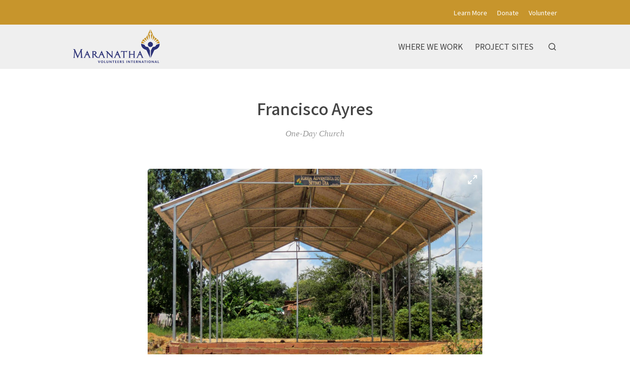

--- FILE ---
content_type: text/html; charset=utf-8
request_url: https://explore.maranatha.org/entries/francisco-ayres/d5ad5165-7159-4e72-be92-9e36c0a6bc57
body_size: 29929
content:
<!doctype html>
<html lang="en">
  <head>
    <title>Francisco Ayres | Explore Maranatha&#39;s Work</title>

    <meta charset="utf-8">
    <meta name="mobile-web-app-capable" content="yes">
    <meta name="apple-mobile-web-app-capable" content="yes">
    <meta name="apple-mobile-web-app-status-bar-style" content="default">
    <meta name="viewport" content="width=device-width, initial-scale=1, viewport-fit=cover">
    <meta name="description" content="Explore the Volunteer Work of Maranatha Volunteers International">
    <meta name="project" content="maranatha">

    <meta name="twitter:card" content="summary_large_image">
    <meta name="twitter:title" content="Francisco Ayres | Explore Maranatha&#39;s Work">
    <meta name="twitter:description" content="Explore the Volunteer Work of Maranatha Volunteers International">
    <meta name="twitter:image" content="https://cdn.elebase.io/8da7485f-9c1b-47ea-89a1-7ea7417f1cf7/43683f5b-e38f-4833-b995-c4a3ba1cb109-francisco-ayres-web.jpg?q=90">

    <meta property="og:title" content="Francisco Ayres | Explore Maranatha&#39;s Work">
    <meta property="og:description" content="Explore the Volunteer Work of Maranatha Volunteers International">
    <meta property="og:url" content="https://explore.maranatha.org/entries/francisco-ayres/d5ad5165-7159-4e72-be92-9e36c0a6bc57">
    <meta property="og:image" content="https://cdn.elebase.io/8da7485f-9c1b-47ea-89a1-7ea7417f1cf7/43683f5b-e38f-4833-b995-c4a3ba1cb109-francisco-ayres-web.jpg?q=90">

    <link rel="canonical" href="https://explore.maranatha.org/entries/francisco-ayres/d5ad5165-7159-4e72-be92-9e36c0a6bc57">
    <link rel="manifest" href="/manifest.json">
    <link rel="shortcut icon" href="/favicon.ico">
    <link rel="apple-touch-icon" href="">

    <link rel="preconnect" href="https://fonts.gstatic.com">
    <link rel="stylesheet" href="https://fonts.googleapis.com/css2?family=Noto+Sans+JP:wght@400;500;700&amp;display=swap">
  <link rel="preload" href="/dist/common.a04c76dd4ba0d4b6e5d8.css" as="style"><link rel="preload" href="/dist/app.a04c76dd4ba0d4b6e5d8.js" as="script"><link rel="preload" href="/dist/common.c84413cf40c0bc6caa8e.css" as="style"><link rel="preload" href="/dist/6.c84413cf40c0bc6caa8e.js" as="script"><link rel="prefetch" href="/dist/0.4e80cfeda21222c3afab.js"><link rel="prefetch" href="/dist/1.c2d571e0038443e317ae.js"><link rel="prefetch" href="/dist/10.028522c1330eeae1d30a.js"><link rel="prefetch" href="/dist/2.2be745cd9559636315d7.js"><link rel="prefetch" href="/dist/3.35d0fbad40774bd38717.js"><link rel="prefetch" href="/dist/4.a1025524e42a89464a93.js"><link rel="prefetch" href="/dist/7.4735553436d847328bc7.js"><link rel="prefetch" href="/dist/8.e9ed097e888a4774df2b.js"><link rel="prefetch" href="/dist/9.11e64245be105ec60568.js"><link rel="prefetch" href="/dist/common.028522c1330eeae1d30a.css"><link rel="prefetch" href="/dist/common.11e64245be105ec60568.css"><link rel="prefetch" href="/dist/common.2be745cd9559636315d7.css"><link rel="prefetch" href="/dist/common.35d0fbad40774bd38717.css"><link rel="prefetch" href="/dist/common.4735553436d847328bc7.css"><link rel="prefetch" href="/dist/common.4e80cfeda21222c3afab.css"><link rel="prefetch" href="/dist/common.a1025524e42a89464a93.css"><link rel="prefetch" href="/dist/common.c2d571e0038443e317ae.css"><link rel="prefetch" href="/dist/common.e9ed097e888a4774df2b.css"><link rel="stylesheet" href="/dist/common.a04c76dd4ba0d4b6e5d8.css"><link rel="stylesheet" href="/dist/common.c84413cf40c0bc6caa8e.css"></head>
  <body>
    <div id="app" data-server-rendered="true"><div class="wrapper"> <div class="top" data-v-4a1fa942><div class="logo" data-v-4a1fa942><div class="container" data-v-4a1fa942><a href="/" class="full" style="top:60px;" data-v-4a1fa942><img src="https://cdn.elebase.io/8da7485f-9c1b-47ea-89a1-7ea7417f1cf7/e62d3488-da35-463c-b583-a484eff74622-logo-top-nav-color.png" alt="Explore Maranatha's Work" width="180" data-v-4a1fa942></a> <a href="/" class="min" style="top:4px;" data-v-4a1fa942><img src="https://cdn.elebase.io/8da7485f-9c1b-47ea-89a1-7ea7417f1cf7/e62d3488-da35-463c-b583-a484eff74622-logo-top-nav-color.png" alt="Explore Maranatha's Work" width="180" data-v-4a1fa942></a></div></div> <nav class="secondary" data-v-4a1fa942><div class="container" data-v-4a1fa942><!----> <ul data-v-4a1fa942><li data-v-4a1fa942><a href="https://maranatha.org/about/" target="_blank" data-v-4a1fa942>Learn More</a></li><li data-v-4a1fa942><a href="https://maranatha.org/donate" target="_blank" data-v-4a1fa942>Donate</a></li><li data-v-4a1fa942><a href="https://maranatha.org/volunteer-opportunities" target="_blank" data-v-4a1fa942>Volunteer</a></li></ul></div></nav> <nav class="primary" data-v-4a1fa942><div class="container" data-v-4a1fa942><ul data-v-4a1fa942><li data-v-4a1fa942><a href="/where-we-work" target="_self" data-v-4a1fa942><span data-v-4a1fa942>Where We Work</span></a></li><li data-v-4a1fa942><a href="/map" target="_self" data-v-4a1fa942><span data-v-4a1fa942>Project Sites</span></a></li> <li class="search" data-v-4a1fa942><button type="button" title="Search" class="button-clear button button-icon-left" style="color:#444;" data-v-86e51f82 data-v-4a1fa942><!----> <svg class="icon icon-search" style="color:#444;font-size:1.8rem;" data-v-86e51f82><use xlink:href="/static/icons.svg#icon-search"></use></svg> <!----> <!----></button> <div class="panel panel-search" style="display:none;" data-v-4a1fa942 data-v-4a1fa942><div class="site-search" data-v-69a7a55b data-v-4a1fa942><input id="site-search" type="search" placeholder="Search..." value="" data-v-69a7a55b> <button type="button" title="Search" disabled="disabled" class="button-secondary button button-icon-left" style="color:#fff;" data-v-86e51f82 data-v-69a7a55b><!----> <svg class="icon icon-search" style="color:#fff;font-size:1.8rem;" data-v-86e51f82><use xlink:href="/static/icons.svg#icon-search"></use></svg> <!----> <!----></button> <!----></div></div></li></ul></div></nav> <nav class="mobile clearfix" data-v-4a1fa942><div class="container" data-v-4a1fa942><input type="checkbox" name="mobile-menu-checkbox" class="mobile-menu-checkbox" data-v-4a1fa942> <label for="mobile-menu-checkbox" class="mobile-menu-label" data-v-4a1fa942><span class="mobile-menu-label-inner" data-v-4a1fa942><span class="mobile-menu-label-open" data-v-4a1fa942> </span> <span class="mobile-menu-label-close" data-v-4a1fa942> </span></span></label> <div class="search" data-v-4a1fa942><button type="button" title="Search" class="button-clear button button-icon-left" style="color:#444;" data-v-86e51f82 data-v-4a1fa942><!----> <svg class="icon icon-search" style="color:#444;font-size:2rem;" data-v-86e51f82><use xlink:href="/static/icons.svg#icon-search"></use></svg> <!----> <!----></button> <div class="panel panel-search" style="display:none;" data-v-4a1fa942 data-v-4a1fa942><div class="site-search" data-v-69a7a55b data-v-4a1fa942><input id="site-search-mobile" type="search" placeholder="Search..." value="" data-v-69a7a55b> <button type="button" title="Search" disabled="disabled" class="button-secondary button button-icon-left" style="color:#fff;" data-v-86e51f82 data-v-69a7a55b><!----> <svg class="icon icon-search" style="color:#fff;font-size:1.8rem;" data-v-86e51f82><use xlink:href="/static/icons.svg#icon-search"></use></svg> <!----> <!----></button> <!----></div></div></div></div> <div class="mobile-menu" data-v-4a1fa942><div class="mobile-menu-inner" data-v-4a1fa942><div class="container" data-v-4a1fa942><ul class="mobile-menu-primary" data-v-4a1fa942><li data-v-4a1fa942><a href="/where-we-work" target="_self" data-v-4a1fa942><span data-v-4a1fa942>Where We Work</span></a></li><li data-v-4a1fa942><a href="/map" target="_self" data-v-4a1fa942><span data-v-4a1fa942>Project Sites</span></a></li></ul> <ul class="mobile-menu-secondary" data-v-4a1fa942><li data-v-4a1fa942><a href="https://maranatha.org/about/" target="_blank" data-v-4a1fa942>Learn More</a></li><li data-v-4a1fa942><a href="https://maranatha.org/donate" target="_blank" data-v-4a1fa942>Donate</a></li><li data-v-4a1fa942><a href="https://maranatha.org/volunteer-opportunities" target="_blank" data-v-4a1fa942>Volunteer</a></li></ul></div></div></div></nav></div> <div class="view detail-view" data-v-27f314f8><!----> <div class="main" data-v-27f314f8><!----> <section class="title" data-v-27f314f8><div class="container" data-v-27f314f8><h1 data-v-27f314f8>Francisco Ayres</h1></div></section> <section class="meta" data-v-27f314f8><div class="container" data-v-27f314f8><div class="categories" data-v-27f314f8>One-Day Church</div> <!----> <!----> <!----> <!----> <!----></div></section> <!---->  <!----></div> <section class="promotions" data-v-654f6225 data-v-27f314f8><div class="container" data-v-654f6225></div></section> <!----> <!----></div> <div class="push"></div></div> <div class="bottom" data-v-4f99173b><section class="b1 has-networks" data-v-4f99173b><div class="container" data-v-4f99173b><div class="clearfix" data-v-4f99173b><div class="left" data-v-4f99173b><div class="icon-links" data-v-4f99173b><a href="https://www.facebook.com/maranathavolunteersinternational/" target="_blank" rel="noopener" class="icon-link" data-v-4f99173b><svg class="icon icon-facebook" style="color:#999;font-size:3rem;" data-v-4f99173b><use xlink:href="/static/icons.svg#icon-facebook"></use></svg></a><a href="https://instagram.com/gomaranatha/" target="_blank" rel="noopener" class="icon-link" data-v-4f99173b><svg class="icon icon-instagram" style="color:#999;font-size:3rem;" data-v-4f99173b><use xlink:href="/static/icons.svg#icon-instagram"></use></svg></a><a href="https://www.youtube.com/user/missionstories" target="_blank" rel="noopener" class="icon-link" data-v-4f99173b><svg class="icon icon-youtube" style="color:#999;font-size:3rem;" data-v-4f99173b><use xlink:href="/static/icons.svg#icon-youtube"></use></svg></a><a href="https://twitter.com/maranatha" target="_blank" rel="noopener" class="icon-link" data-v-4f99173b><svg class="icon icon-twitter" style="color:#999;font-size:3rem;" data-v-4f99173b><use xlink:href="/static/icons.svg#icon-twitter"></use></svg></a></div></div> <!----> <!----></div></div></section> <section class="b2" data-v-4f99173b><div class="container" data-v-4f99173b><div class="clearfix" data-v-4f99173b><div class="left" data-v-4f99173b><div class="logo" data-v-4f99173b><a href="/" class="full" data-v-4f99173b><img src="https://cdn.elebase.io/8da7485f-9c1b-47ea-89a1-7ea7417f1cf7/8e8d6fc9-191a-4063-b0f2-f82e564607da-logo-top-nav.png" alt="Explore Maranatha's Work" data-v-4f99173b></a> <a href="/" class="min" data-v-4f99173b><img src="https://cdn.elebase.io/8da7485f-9c1b-47ea-89a1-7ea7417f1cf7/8e8d6fc9-191a-4063-b0f2-f82e564607da-logo-top-nav.png" alt="Explore Maranatha's Work" data-v-4f99173b></a></div> <div class="contacts contacts-site" data-v-4f99173b></div></div> <div class="right" data-v-4f99173b><!----> <div class="links links-large" data-v-4f99173b><!----> <!----></div> <div class="links links-small" data-v-4f99173b><a href="/privacy" data-v-4f99173b>Privacy Policy</a> <a href="/terms" data-v-4f99173b>Terms of Use</a> <!----></div> <div class="locales" data-v-a5fb0e74 data-v-4f99173b><!----></div> <div class="copyright" data-v-4f99173b><div data-v-4f99173b>Copyright © 2026</div></div></div></div></div></section></div></div><script>window.__INITIAL_STATE__={"contacts":{},"elements":{},"elevations":{},"embeds":{},"entries":{"4d76f9fd-6960-4cff-a936-01c246f3d089":{"id":"4d76f9fd-6960-4cff-a936-01c246f3d089","date_time":{"created":"2021-01-27T17:06:37+00:00","edited":"2021-05-28T20:36:11.336311+00:00"},"editable":true,"phase":4,"title":"Site UI","users":["32e643cd-f417-478f-9272-c5edc225b4fa"],"types":[{"id":"6c3b6117-33f1-4737-b197-b4f0755f6db4","groups":[],"name":"Website"}],"elements":[{"id":"8c3793f5-4c05-404b-913e-141cedf6143c","enabled":true,"groups":[],"name":"Category Configuration","options":[],"preferences":{"editor_tools":{"blockquote":true,"bold":true,"code":true,"dual-pane":true,"edit-redo":true,"edit-undo":true,"expand":true,"header":true,"horizontal-line":true,"image":true,"italic":true,"line-through":true,"link":true,"list-ordered":true,"list-unordered":true,"preview":true,"table":true},"iana_type":"application\u002Fjson","length":[0,0],"text_editor":4},"type":"text","data":"{\n  \"categories\": [\n    {\n      \"id\": \"106eb19f-1461-4d92-a4a7-6036058e1af3\",\n      \"icon\": \"pin\",\n      \"image\": \"https:\u002F\u002Fcdn.elebase.io\u002F8da7485f-9c1b-47ea-89a1-7ea7417f1cf7\u002Fccf12f95-cfc5-4963-a30f-4b32ff1f2730-placeholder.jpg\",\n      \"name\": \"region-northamerica\"\n    },\n    {\n      \"id\": \"a8319adc-52cf-48c5-906d-e3e83a54e1bf\",\n      \"icon\": \"pin\",\n      \"image\": \"https:\u002F\u002Fcdn.elebase.io\u002F8da7485f-9c1b-47ea-89a1-7ea7417f1cf7\u002Fccf12f95-cfc5-4963-a30f-4b32ff1f2730-placeholder.jpg\",\n      \"name\": \"region-centralamerica\"\n    },\n    {\n      \"id\": \"1b59a6dd-069b-4daf-ba91-55b491e5bbda\",\n      \"icon\": \"pin\",\n      \"image\": \"https:\u002F\u002Fcdn.elebase.io\u002F8da7485f-9c1b-47ea-89a1-7ea7417f1cf7\u002Fccf12f95-cfc5-4963-a30f-4b32ff1f2730-placeholder.jpg\",\n      \"name\": \"region-southamerica\"\n    },    \n    {\n      \"id\": \"4969bd56-8aeb-4a5b-85a2-76ef26eca70e\",\n      \"icon\": \"pin\",\n      \"image\": \"https:\u002F\u002Fcdn.elebase.io\u002F8da7485f-9c1b-47ea-89a1-7ea7417f1cf7\u002Fccf12f95-cfc5-4963-a30f-4b32ff1f2730-placeholder.jpg\",\n      \"name\": \"region-europe\"\n    },\n    {\n      \"id\": \"cdfd90bb-92fe-480c-87ef-9f6ac36cf429\",\n      \"icon\": \"pin\",\n      \"image\": \"https:\u002F\u002Fcdn.elebase.io\u002F8da7485f-9c1b-47ea-89a1-7ea7417f1cf7\u002Fccf12f95-cfc5-4963-a30f-4b32ff1f2730-placeholder.jpg\",\n      \"name\": \"region-africa\"\n    },\n    {\n      \"id\": \"8ae4c20b-d8d5-418e-a8f6-13b97e4dff9e\",\n      \"icon\": \"pin\",\n      \"image\": \"https:\u002F\u002Fcdn.elebase.io\u002F8da7485f-9c1b-47ea-89a1-7ea7417f1cf7\u002Fccf12f95-cfc5-4963-a30f-4b32ff1f2730-placeholder.jpg\",\n      \"name\": \"region-asia\"\n    },\n    {\n      \"id\": \"172017f1-9770-4943-898a-2a21fd0d97e1\",\n      \"icon\": \"pin\",\n      \"image\": \"https:\u002F\u002Fcdn.elebase.io\u002F8da7485f-9c1b-47ea-89a1-7ea7417f1cf7\u002Fccf12f95-cfc5-4963-a30f-4b32ff1f2730-placeholder.jpg\",\n      \"name\": \"region-oceana\"\n    },\n    {\n      \"id\": \"bec22fef-d63a-49cd-ba4a-6b0834f52770\",\n      \"icon\": \"project\",\n      \"image\": \"https:\u002F\u002Fcdn.elebase.io\u002F8da7485f-9c1b-47ea-89a1-7ea7417f1cf7\u002Fccf12f95-cfc5-4963-a30f-4b32ff1f2730-placeholder.jpg\",\n      \"name\": \"project-church\"\n    },\n    {\n      \"id\": \"fed1b55b-a390-4cf5-8c0d-59fafbb41934\",\n      \"icon\": \"project\",\n      \"image\": \"https:\u002F\u002Fcdn.elebase.io\u002F8da7485f-9c1b-47ea-89a1-7ea7417f1cf7\u002Fccf12f95-cfc5-4963-a30f-4b32ff1f2730-placeholder.jpg\",\n      \"name\": \"project-one-church\"\n    },\n    {\n      \"id\": \"4bf47516-7b39-492e-823c-4254ab88d330\",\n      \"icon\": \"project\",\n      \"image\": \"https:\u002F\u002Fcdn.elebase.io\u002F8da7485f-9c1b-47ea-89a1-7ea7417f1cf7\u002Fccf12f95-cfc5-4963-a30f-4b32ff1f2730-placeholder.jpg\",\n      \"name\": \"project-classroom\"\n    },\n    {\n      \"id\": \"8f10d254-f6a0-456e-bd1a-6ab832eebaed\",\n      \"icon\": \"project\",\n      \"image\": \"https:\u002F\u002Fcdn.elebase.io\u002F8da7485f-9c1b-47ea-89a1-7ea7417f1cf7\u002Fccf12f95-cfc5-4963-a30f-4b32ff1f2730-placeholder.jpg\",\n      \"name\": \"project-well\"\n    },\n    {\n      \"id\": \"fa8c982f-0e21-44db-a6f5-ef72117c3636\",\n      \"icon\": \"project\",\n      \"image\": \"https:\u002F\u002Fcdn.elebase.io\u002F8da7485f-9c1b-47ea-89a1-7ea7417f1cf7\u002Fccf12f95-cfc5-4963-a30f-4b32ff1f2730-placeholder.jpg\",\n      \"name\": \"project-camp\"\n    },\n    {\n      \"id\": \"95b84c6a-3c07-45e6-8cda-9f6f57d693f6\",\n      \"icon\": \"project\",\n      \"image\": \"https:\u002F\u002Fcdn.elebase.io\u002F8da7485f-9c1b-47ea-89a1-7ea7417f1cf7\u002Fccf12f95-cfc5-4963-a30f-4b32ff1f2730-placeholder.jpg\",\n      \"name\": \"project-structure\"\n    },\n    {\n      \"id\": \"270e97d1-8462-47b0-8cdd-f8659524cd46\",\n      \"icon\": \"project\",\n      \"image\": \"https:\u002F\u002Fcdn.elebase.io\u002F8da7485f-9c1b-47ea-89a1-7ea7417f1cf7\u002Fccf12f95-cfc5-4963-a30f-4b32ff1f2730-placeholder.jpg\",\n      \"name\": \"project-project\"\n    }\n  ]\n}"},{"id":"48bbda4c-be5e-4d62-aea3-f882494f26dc","enabled":true,"groups":["8e0b0530-8e65-4b0b-b85b-81b0af520e79"],"name":"Contacts","options":[],"preferences":{"quantity":[0,3]},"type":"contact","data":[{"id":"eff259bc-852f-48dd-a1d0-79f6cecf114c","email":"","groups":[],"label":"","locations":[],"name":"","organization":"","phones":[],"url":"https:\u002F\u002Fmaranatha.org\u002Fcontact-us"}]},{"id":"ec49aabd-3dc0-46d7-8524-1557a8e262df","enabled":true,"groups":["8e0b0530-8e65-4b0b-b85b-81b0af520e79"],"name":"Promotions","options":[],"preferences":{"quantity":[0,10],"types":[]},"type":"entry","data":[]},{"id":"e501bf31-5864-4cb9-8d66-2745755de6a9","enabled":true,"groups":[],"name":"Notices","options":[],"preferences":{"quantity":[0,3],"types":[]},"type":"entry","data":[]}],"contacts":[],"groups":["f6216ebe-39bf-4c08-b914-adacbda9c0c9"],"votes":null,"pending":null,"published":"2020-03-04T21:07:38.594+00:00","attributes":{"detail":"","popup":""},"categories":[],"dates":null,"detail":{"embeds":false,"flythrough":false,"measurements":false,"nearby":true,"profile":false},"image":{"caption":"","url":"https:\u002F\u002Fcdn.elebase.io\u002F8da7485f-9c1b-47ea-89a1-7ea7417f1cf7\u002Ff3be02c1-1ae4-4016-ac0c-a613c1c00bb0-maranatha-image.jpg"},"link":null,"locatable":false,"measurements":null,"trail":{"difficulty":null,"routeType":null},"type":"site","url":"\u002Fentries\u002Fsite-ui\u002F4d76f9fd-6960-4cff-a936-01c246f3d089"},"d5ad5165-7159-4e72-be92-9e36c0a6bc57":{"id":"d5ad5165-7159-4e72-be92-9e36c0a6bc57","date_time":{"created":"2021-03-01T20:54:56.959961+00:00","edited":"2022-04-19T21:41:15.701918+00:00"},"editable":true,"phase":4,"title":"Francisco Ayres","users":["5407210a-67bc-4d0f-91ad-7fe80dc5ecd9"],"types":[{"id":"6fb50a39-c86c-4de9-9de3-2ed8deee70d1","groups":[],"name":"Project Site"}],"elements":[{"id":"ad20179f-dedc-4cfe-8c40-474bfeefa419","enabled":true,"groups":["405b7c65-d405-4276-a800-ee2f8da17997","8e0b0530-8e65-4b0b-b85b-81b0af520e79"],"name":"Project Site Categories","options":[],"preferences":{"mode":"inclusive","quantity":[1,9]},"type":"option","data":[{"id":"fed1b55b-a390-4cf5-8c0d-59fafbb41934","text":"One-Day Church"}]},{"id":"d78fd4ce-895f-4fef-acb6-8194c8df0a3f","enabled":true,"groups":["405b7c65-d405-4276-a800-ee2f8da17997","8e0b0530-8e65-4b0b-b85b-81b0af520e79"],"name":"Key Image","options":[],"preferences":{"file_type_group":"image:web","quantity":[0,1]},"type":"file","data":null},{"id":"050908f1-2c87-46fc-9812-9d36ece4511d","enabled":true,"groups":["405b7c65-d405-4276-a800-ee2f8da17997","7c6dfa34-e6a9-443b-a768-74c63aa05ed2"],"name":"Subtitle","options":[],"preferences":{"editor_tools":{"bold":true,"code":true,"link":true,"image":true,"table":true,"expand":true,"header":true,"italic":true,"preview":true,"dual-pane":true,"edit-redo":true,"edit-undo":true,"blockquote":true,"line-through":true,"list-ordered":true,"list-unordered":true,"horizontal-line":true},"iana_type":"text\u002Fplain","length":[0,150],"text_editor":1},"type":"text","data":null},{"id":"294522d6-db16-4de2-a000-ef0868d9b9b1","enabled":true,"groups":["405b7c65-d405-4276-a800-ee2f8da17997","7c6dfa34-e6a9-443b-a768-74c63aa05ed2"],"name":"Introduction","options":[],"preferences":{"editor_tools":{"bold":true,"code":false,"link":true,"image":false,"table":false,"expand":false,"header":false,"italic":true,"preview":false,"dual-pane":false,"edit-redo":false,"edit-undo":false,"blockquote":false,"line-through":false,"list-ordered":false,"list-unordered":false,"horizontal-line":false},"iana_type":"text\u002Fmarkdown","length":[0,3000],"text_editor":3},"type":"text","data":null},{"id":"8ffe84db-3cf2-4eaa-8f88-b75c740fff71","enabled":true,"groups":["405b7c65-d405-4276-a800-ee2f8da17997","7c6dfa34-e6a9-443b-a768-74c63aa05ed2"],"name":"Images","options":[],"preferences":{"file_type_group":"image:web","quantity":[0,20]},"type":"file","data":[{"id":"43683f5b-e38f-4833-b995-c4a3ba1cb109","caption":"","locale":null,"name":"francisco-ayres-web.jpg","title":"","type":"image\u002Fjpeg","url":"https:\u002F\u002Fcdn.elebase.io\u002F8da7485f-9c1b-47ea-89a1-7ea7417f1cf7\u002F43683f5b-e38f-4833-b995-c4a3ba1cb109-francisco-ayres-web.jpg"}]},{"id":"4593479e-2dbb-4b1c-a1ea-40daf34696e6","enabled":true,"groups":["405b7c65-d405-4276-a800-ee2f8da17997"],"name":"City","options":[],"preferences":{"editor_tools":{"bold":true,"code":false,"link":true,"image":true,"table":false,"expand":true,"header":true,"italic":true,"preview":true,"dual-pane":true,"edit-redo":false,"edit-undo":false,"blockquote":true,"line-through":false,"list-ordered":true,"list-unordered":true,"horizontal-line":true},"iana_type":"text\u002Fmarkdown","length":[0,150],"text_editor":1},"type":"text","data":null},{"id":"1256424f-a127-4ef2-9713-fd1a47959ba9","enabled":true,"groups":["405b7c65-d405-4276-a800-ee2f8da17997"],"name":"State\u002FRegion\u002FProvince","options":[],"preferences":{"editor_tools":{"bold":true,"code":false,"link":true,"image":false,"table":false,"expand":false,"header":false,"italic":true,"preview":false,"dual-pane":false,"edit-redo":false,"edit-undo":false,"blockquote":false,"line-through":false,"list-ordered":false,"list-unordered":false,"horizontal-line":false},"iana_type":"text\u002Fmarkdown","length":[0,150],"text_editor":1},"type":"text","data":null},{"id":"73eb0526-0108-468f-8cb7-9a8931a7c24e","enabled":true,"groups":["405b7c65-d405-4276-a800-ee2f8da17997","7c6dfa34-e6a9-443b-a768-74c63aa05ed2"],"name":"Description","options":[],"preferences":{"editor_tools":{"bold":true,"code":true,"link":true,"image":true,"table":true,"expand":true,"header":true,"italic":true,"preview":true,"dual-pane":true,"edit-redo":true,"edit-undo":true,"blockquote":true,"line-through":true,"list-ordered":true,"list-unordered":true,"horizontal-line":true},"iana_type":"text\u002Fmarkdown","length":[0,20000],"text_editor":3},"type":"text","data":"This is Maranatha’s One-Day Church (ODC), a product that offers a steel frame and roof—two components that are the most difficult and expensive for congregations to attain. Crews erect the structure in a day and the congregations build the walls with local materials. These simple structures are designed to withstand extreme weather conditions but are light enough to haul into remote locations where traditional construction is more difficult.\n\nSince its launch in 2008, the ODC frame has been through a few iterations. Initially, all kits were manufactured in the United States then shipped to various countries. The latest iteration has a new truss system, using either steel column beams, I-beams, or rafter beams; they are all produced locally in the countries where we are working."},{"id":"3ca3055a-7152-4b9a-ad98-602d2187a3e5","enabled":true,"groups":["405b7c65-d405-4276-a800-ee2f8da17997"],"name":"Country","options":[],"preferences":{"quantity":[0,1],"types":["a8235135-8f22-417d-a28a-5ad90a563916"]},"type":"entry","data":[{"id":"5849a2c8-eb5a-47b0-9e7d-5acadc1a24cd","phase":4,"title":"Brazil"}]},{"id":"203c36a9-57fa-4371-89ac-edba63227d01","enabled":true,"groups":["405b7c65-d405-4276-a800-ee2f8da17997","8e0b0530-8e65-4b0b-b85b-81b0af520e79"],"name":"Involvement Dates Filter","options":[],"preferences":{"data_type":"date","duration":[0,0],"interval":true,"quantity":[0,0]},"type":"datetime","data":[["2012-04-04","2012-04-05"]]},{"id":"06128847-dc3d-4f05-8b2c-c96e5db288e6","enabled":true,"groups":[],"name":"Involvement Dates","options":[],"preferences":{"editor_tools":{"bold":true,"code":false,"link":true,"image":true,"table":false,"expand":false,"header":false,"italic":true,"preview":false,"dual-pane":false,"edit-redo":false,"edit-undo":false,"blockquote":false,"line-through":false,"list-ordered":true,"list-unordered":true,"horizontal-line":false},"iana_type":"text\u002Fmarkdown","length":[0,0],"text_editor":3},"type":"text","data":"2012"},{"id":"63c131df-9f96-487d-acad-f2ec12e8ba14","enabled":true,"groups":["405b7c65-d405-4276-a800-ee2f8da17997"],"name":"Number of Structures","options":[],"preferences":{"editor_tools":{"bold":true,"code":false,"link":false,"image":false,"table":false,"expand":false,"header":false,"italic":true,"preview":false,"dual-pane":false,"edit-redo":false,"edit-undo":false,"blockquote":false,"line-through":false,"list-ordered":false,"list-unordered":true,"horizontal-line":false},"iana_type":"text\u002Fmarkdown","length":[0,1500],"text_editor":3},"type":"text","data":"* 1 One-Day Church"},{"id":"132b6b77-3a45-4e64-814d-35f549227e72","enabled":true,"groups":[],"name":"Featured","options":[],"preferences":{"quantity":[0,24],"types":[]},"type":"entry","data":[]},{"id":"1931d194-2e95-4257-9a97-8a71c9f669b9","enabled":true,"groups":["405b7c65-d405-4276-a800-ee2f8da17997"],"name":"Number of Volunteers","options":[],"preferences":{"integer":true},"type":"number","data":0},{"id":"86b90139-fdf1-42aa-bfe4-f9573e9b9113","enabled":true,"groups":["405b7c65-d405-4276-a800-ee2f8da17997"],"name":"Needs Funding","options":[],"preferences":{"default":null},"type":"boolean","data":false},{"id":"334b0add-05a5-487b-af49-7476271774db","enabled":true,"groups":["405b7c65-d405-4276-a800-ee2f8da17997"],"name":"Volunteer Groups","options":[],"preferences":{"quantity":[0,0],"types":["6c636f28-78dc-4f86-a9d0-afcc7a50c135"]},"type":"entry","data":[]},{"id":"ac10406b-234c-4514-8275-a7d2d28084ef","enabled":true,"groups":["405b7c65-d405-4276-a800-ee2f8da17997"],"name":"Related Articles and Videos","options":[],"preferences":{"editor_tools":{"bold":true,"code":false,"link":true,"image":true,"table":false,"expand":true,"header":true,"italic":true,"preview":true,"dual-pane":true,"edit-redo":false,"edit-undo":false,"blockquote":true,"line-through":false,"list-ordered":true,"list-unordered":true,"horizontal-line":true},"iana_type":"text\u002Fmarkdown","length":[0,20000],"text_editor":3},"type":"text","data":null},{"id":"e8ff4dd8-a446-41fd-a7ba-f7ce257d554e","enabled":true,"groups":["405b7c65-d405-4276-a800-ee2f8da17997"],"name":"Downloads","options":[],"preferences":{"file_type_group":null,"quantity":[0,20]},"type":"file","data":null},{"id":"53ae01ac-9414-48a2-805e-438b846fd1f2","enabled":true,"groups":["405b7c65-d405-4276-a800-ee2f8da17997","7c6dfa34-e6a9-443b-a768-74c63aa05ed2"],"name":"Map","options":[],"preferences":{"dimensions":2,"point":"32.047,15.927","zoom":3},"type":"geo","data":{"id":"7125bf54-976e-4972-b7fe-82dace20d878","point":"-42.6955,-6.61928","zoom":11,"dimensions":2,"json":"{\"type\":\"GeometryCollection\",\"geometries\":[{\"type\":\"MultiPoint\",\"coordinates\":[[-42.6955,-6.61928]]}]}","features":[{"id":"22251ca0-4d55-46b0-b6bb-d1a1dbe05d45","date_time":{"created":"2022-04-19T21:41:15.352132+00:00","edited":"2022-04-19T21:41:15.352132+00:00"},"ordinal":0,"type":{"id":"d0510411-67d3-472a-830e-e1fee26b574d","date_time":{"created":"2021-02-16T17:57:59.333996+00:00","edited":"2021-03-01T19:53:12.564171+00:00"},"enabled":true,"default":false,"type":"point","quantity":[0,0],"color":"000000","name":"Project Site","attributes":{"icon":"project","measurements":false,"showOnCuratedMaps":true}},"json":"{\"type\":\"Point\",\"coordinates\":[-42.6955,-6.61928]}","user":{"id":"a4e96dea-fbe6-4f9e-a32c-84059b75929b"},"text":null,"attributes":null}]}},{"id":"3fe6c2c5-4435-4c81-a45f-3e233ad5579c","enabled":true,"groups":["8e0b0530-8e65-4b0b-b85b-81b0af520e79"],"name":"Disable Nearby Places","options":[],"preferences":{"default":false},"type":"boolean","data":true},{"id":"1fa6593f-8f57-4b27-9c8f-1d50d9557714","enabled":true,"groups":["405b7c65-d405-4276-a800-ee2f8da17997","8e0b0530-8e65-4b0b-b85b-81b0af520e79"],"name":"Maranatha ID","options":[],"preferences":{"length":[0,0],"unique":true},"type":"id","data":"SGID10031"}],"contacts":[],"groups":[],"votes":null,"pending":null,"published":"2021-03-01T20:54:58.285+00:00","attributes":{"detail":"","popup":""},"categories":[{"id":"fed1b55b-a390-4cf5-8c0d-59fafbb41934","text":"One-Day Church"}],"dates":null,"detail":{"embeds":false,"flythrough":false,"measurements":false,"nearby":false,"profile":false},"image":{"id":"43683f5b-e38f-4833-b995-c4a3ba1cb109","caption":"","locale":null,"name":"francisco-ayres-web.jpg","title":"","type":"image\u002Fjpeg","url":"https:\u002F\u002Fcdn.elebase.io\u002F8da7485f-9c1b-47ea-89a1-7ea7417f1cf7\u002F43683f5b-e38f-4833-b995-c4a3ba1cb109-francisco-ayres-web.jpg"},"link":null,"locatable":true,"measurements":null,"trail":{"difficulty":null,"routeType":null},"type":"projectSite","url":"\u002Fentries\u002Ffrancisco-ayres\u002Fd5ad5165-7159-4e72-be92-9e36c0a6bc57"}},"geo":{},"history":{},"ids":{"entry":{"site":"4d76f9fd-6960-4cff-a936-01c246f3d089","primary":"d5ad5165-7159-4e72-be92-9e36c0a6bc57"}},"iframed":false,"locale":"en","measurements":{},"queries":{"contact":{},"element":{},"entry":{"24495802d350a0a3db5d671ddc4d2995696cbcb0":{"results":["4d76f9fd-6960-4cff-a936-01c246f3d089"],"total":1},"1920f8cdb835a75ee32e0cdb2e4efca84fc8fc06":{"results":["d5ad5165-7159-4e72-be92-9e36c0a6bc57"],"total":1}}},"selected":"","units":"imperial","route":{"name":"entry","path":"\u002Fentries\u002Ffrancisco-ayres\u002Fd5ad5165-7159-4e72-be92-9e36c0a6bc57","hash":"","query":{},"params":{"title":"francisco-ayres","id":"d5ad5165-7159-4e72-be92-9e36c0a6bc57"},"fullPath":"\u002Fentries\u002Ffrancisco-ayres\u002Fd5ad5165-7159-4e72-be92-9e36c0a6bc57","meta":{"view":"detail"},"from":{"name":null,"path":"\u002F","hash":"","query":{},"params":{},"fullPath":"\u002F","meta":{}}}};(function(){var s;(s=document.currentScript||document.scripts[document.scripts.length-1]).parentNode.removeChild(s);}());</script><script src="/dist/app.a04c76dd4ba0d4b6e5d8.js" defer></script><script src="/dist/6.c84413cf40c0bc6caa8e.js" defer></script>
  </body>
</html>


--- FILE ---
content_type: application/javascript; charset=UTF-8
request_url: https://explore.maranatha.org/dist/6.c84413cf40c0bc6caa8e.js
body_size: 137284
content:
(window.webpackJsonp=window.webpackJsonp||[]).push([[6],{296:function(t,e,i){"use strict";i.r(e);var s=i(314),a=i(315),n=i(316),r=i(317),o=i(312),l=i(308),c=i(319),d=i(313),p=i(318),u=i(320),h={name:"ui-header",props:{image:{type:Object,required:!0},url:{type:String,default:""}},computed:{styles(){return{backgroundImage:`url(${this.image.url}?rot=auto&q=75`}}}},m=i(4),y=Object(m.a)(h,(function(){var t=this,e=t._self._c;return e("div",{staticClass:"header"},[t.url?e("a",{staticClass:"image",style:t.styles,attrs:{href:t.url}}):e("div",{staticClass:"image",style:t.styles}),t._v(" "),t.image.caption?e("div",{staticClass:"container"},[e("div",{staticClass:"figcaption"},[t._v(t._s(t.image.caption))])]):t._e()])}),[],!1,null,"415cd6ca",null).exports,g=i(12),f=i(148),v=i(305),b=i(37),_=i(0),w=i.n(_),C=i(17),x=i.n(C),$={name:"ui-form-report",components:{"ui-button":b.a},props:{entry:{type:Object,required:!0}},data:()=>({errors:[],input:{email:"",name:"",report:""},recaptchaID:null,submitted:!1,submitting:!1,touched:{email:!1,name:!1,report:!1}}),computed:{recaptchaURL:()=>`${w.a.url.recaptcha.js}?${["onload=recaptchaCallback","render=explicit"].join("&")}`,validEmail(){return!this.input.email||w.a.pattern.email.test(this.input.email)},validName(){return this.touched.name?this.input.name.length>0:null},validReport(){return this.touched.report?this.input.report.length>10&&this.input.report.length<=1e4:null},valid(){return!!(this.validName&&this.validEmail&&this.validReport)}},methods:{error(t){console.error(t),this.errors.push({id:t.id||"invalid_fields",text:this.$t("error."+t.id)||this.$t("error.internal_error")})},async post(){if(this.errors=[],!this.valid){const t="invalid_fields";return void this.errors.push({id:t,text:this.$t("error."+t)})}const t={entry:{id:this.entry.id,title:this.entry.title}};if(Object.keys(this.input).forEach(e=>this.input[e]&&(t[e]=this.input[e])),t.token=window.grecaptcha.getResponse(this.recaptchaID),t.token){console.log(t);try{this.submitting=!0,await x.a.post("/forms/report",t),this.submitted=!0;const e={form_type:"report"};this.$gtag?this.$gtag.event("form_submit",e):console.info("form_submit event",e),setTimeout(()=>this.$emit("submit"),5e3)}catch(t){const{error:e}=t.response.data;e&&this.error(e)}finally{this.submitting=!1}}else{const t="invalid_token";this.errors.push({id:t,text:this.$t("error."+t)})}}},beforeMount(){window.recaptchaCallback=()=>{const t={sitekey:w.a.recaptcha.key};this.recaptchaID=window.grecaptcha.render("recaptcha",t)}}},k=Object(m.a)($,(function(){var t=this,e=t._self._c;return e("div",{staticClass:"form form-report"},[e("div",{staticClass:"inner"},[e("h2",[t._v(t._s(t.$t("submit_report")))]),t._v(" "),e("form",{class:{dimmed:t.submitting||t.submitted}},[e("div",{staticClass:"fields"},[e("label",{class:{invalid:!1===t.validName},attrs:{for:"report-name"}},[t._v(t._s(t.$t("name"))+"*")]),t._v(" "),e("input",{directives:[{name:"model",rawName:"v-model",value:t.input.name,expression:"input.name"}],class:{invalid:!1===t.validName},attrs:{id:"report-name",type:"text",maxlength:"500",disabled:t.submitting||t.submitted,required:""},domProps:{value:t.input.name},on:{"~change":function(e){t.touched.name=!0},input:function(e){e.target.composing||t.$set(t.input,"name",e.target.value)}}}),t._v(" "),e("label",{class:{invalid:!1===t.validEmail},attrs:{for:"report-email"}},[t._v(t._s(t.$t("email")))]),t._v(" "),e("input",{directives:[{name:"model",rawName:"v-model",value:t.input.email,expression:"input.email"}],class:{invalid:!1===t.validEmail},attrs:{id:"report-email",type:"text",maxlength:"500",disabled:t.submitting||t.submitted},domProps:{value:t.input.email},on:{"~change":function(e){t.touched.email=!0},input:function(e){e.target.composing||t.$set(t.input,"email",e.target.value)}}}),t._v(" "),e("small",{staticClass:"description"},[t._v(t._s(t.$t("email_privacy")))]),t._v(" "),e("label",{class:{invalid:!1===t.validReport},attrs:{for:"report-text"}},[t._v(t._s(t.$t("report"))+"*")]),t._v(" "),e("textarea",{directives:[{name:"model",rawName:"v-model",value:t.input.report,expression:"input.report"}],class:{invalid:!1===t.validReport},attrs:{id:"report-text",minlength:"10",maxlength:"10000",rows:"30",cols:"20",disabled:t.submitting||t.submitted},domProps:{value:t.input.report},on:{"~change":function(e){t.touched.report=!0},input:function(e){e.target.composing||t.$set(t.input,"report",e.target.value)}}}),t._v(" "),e("small",{staticClass:"description",domProps:{innerHTML:t._s(t.$options.filters.markdown(t.$t("report_description")))}}),t._v(" "),e("div",{attrs:{id:"recaptcha"}}),t._v(" "),e("script",{attrs:{type:"application/javascript",src:t.recaptchaURL,async:"",defer:""}})]),t._v(" "),t.submitted?t._e():e("div",{staticClass:"actions"},[e("ui-button",{staticClass:"cancel",attrs:{label:t.$t("cancel"),disabled:t.submitting},nativeOn:{click:function(e){return t.$emit("cancel")}}}),t._v(" "),e("ui-button",{staticClass:"submit",attrs:{disabled:t.submitting,label:t.submitting?t.$t("submitting")+"...":t.$t("submit")},nativeOn:{click:function(e){return t.post.apply(null,arguments)}}})],1)]),t._v(" "),t._l(t.errors,(function(i){return e("div",{staticClass:"alert alert-error"},[t._v(t._s(i.text))])})),t._v(" "),t.submitted?e("div",{staticClass:"alert alert-success",domProps:{innerHTML:t._s(t.$options.filters.markdown(t.$t("confirm.report")))}}):t._e()],2)])}),[],!1,null,"02459170",null).exports,j=i(77),q=i.n(j),T={name:"ui-report",props:{active:{type:Boolean,default:!1},entry:{type:Object,required:!0}},computed:{author(){const t=this.entry.elements.find(t=>t.id===w.a.id.element.text.name);return t&&"string"==typeof t.data?t.data.trim():this.$t("anonymous")},date(){const t=new Intl.DateTimeFormat({dateStyle:"medium"}),e=this.entry.date_time.created.replace("+00:00","Z");return{display:t.format(new Date(e)),iso8601:e}},text(){const t=this.entry.elements.find(t=>t.id===w.a.id.element.text.report);return t&&"string"==typeof t.data?q()(t.data):""}},mounted(){!0===this.active&&setTimeout(()=>{this.$scrollTo("#report-"+this.entry.id,500,{offset:-20})},1e3)}},z=Object(m.a)(T,(function(){var t=this,e=t._self._c;return e("div",{staticClass:"report",attrs:{id:"report-"+t.entry.id}},[e("div",{staticClass:"text",domProps:{innerHTML:t._s(t.text)}}),t._v(" "),e("div",{staticClass:"meta"},[e("div",{staticClass:"author"},[t._v(t._s(t.author))]),t._v(" "),e("time",{attrs:{datetime:t.date.iso8601}},[t._v(t._s(t.date.display))])])])}),[],!1,null,"21ae0a96",null).exports,P={name:"ui-reports",components:{"ui-button":b.a,"ui-form-report":k,"ui-report":z},props:{entry:{type:Object,required:!0}},data:()=>({active:null,form:{visible:!1},reports:[]}),methods:{async getEntries(){const t={["element."+w.a.id.element.entry.referenced]:this.entry.id,order:"-published",phase:4};let e=1,i=0;try{for(;i+=1,!(i>e);){const s={params:{limit:10,page:i,...t}},a=await this.$store.dispatch("entries",s);if(!a.index.length)break;this.reports.push(...a.index),e=Math.ceil(a.index.total/s.params.limit)}}catch(t){console.error(t.message)}},toggleForm(){this.form.visible=!this.form.visible,setTimeout(()=>this.$scrollTo(".form-report",500,{offset:70}),250)}},mounted(){this.getEntries(),this.$route.query.report&&w.a.pattern.uuid.test(this.$route.query.report)&&(this.active=this.$route.query.report)}},A=Object(m.a)(P,(function(){var t=this,e=t._self._c;return e("section",{class:{reports:!0,"has-data":t.reports.length>0}},[e("div",{staticClass:"container"},[e("h2",{staticClass:"section-heading"},[t._v(t._s(t.$t("field_reports")))]),t._v(" "),t._l(t.reports,(function(i){return e("ui-report",{key:i.id,attrs:{entry:i,active:i.id===t.active}})})),t._v(" "),e("div",{staticClass:"submission"},[t.form.visible?t._e():e("ui-button",{staticClass:"form-toggle",attrs:{label:t.$t("submit_report")},nativeOn:{click:function(e){return t.toggleForm.apply(null,arguments)}}}),t._v(" "),t.form.visible?e("ui-form-report",{attrs:{entry:t.entry},on:{cancel:function(e){t.form.visible=!1},submit:function(e){t.form.visible=!1}}}):t._e()],1)],2)])}),[],!1,null,"f208674e",null).exports,S=i(153),F=i.n(S),O=i(76),D=i.n(O),E=i(367),L=i.n(E),M=i(154),I=i.n(M);const N=["contact","datetime","embed","entry","file","geo","number","option","text"],R=[w.a.id.element.entry.notices,w.a.id.element.entry.promotions,w.a.id.element.file.image.header,w.a.id.element.file.image.key,w.a.id.element.option.itineraryRouteType,w.a.id.element.option.label.button,w.a.id.element.option.trailRouteType,w.a.id.element.text.subtitle,w.a.id.element.text.url.button];var B={name:"detail-view",metadata(){const t=this.entry||{};t.elements=Array.isArray(t.elements)?t.elements:[];let e="";const i=[w.a.id.element.text.intro,w.a.id.element.text.description.short],s=t.elements.find(t=>i.includes(t.id));return s&&s.data&&(e=F()(s.data,250)),{description:e||this.$t("meta.description"),image:t.image&&t.image.url?t.image.url+"?q=90":"",path:this.$route.fullPath,title:`${t.title||"Page Title"} | ${this.$t("site_name")}`}},async prefetch(t){let{store:e,route:i,router:s}=t;const a=i.params.id||i.meta.id;if(!a||!w.a.pattern.uuid.test(a))throw{code:404};try{await Promise.all([e.dispatch("entries",{first:!0,params:{id:w.a.id.entry.site},previewing:"true"===i.query.preview}).then(t=>{t&&e.commit("ids",{key:"site",id:t.id})}),e.dispatch("entries",{first:!0,params:{id:a},previewing:"true"===i.query.preview}).then(t=>{if(!t)throw"Primary entry data could not be retrieved.";e.commit("ids",{key:"primary",id:t.id})})])}catch(t){let e=404;throw t&&"project_not_enabled"===t.id?e=403:t&&console.error(t),{code:e}}if("entry"===i.name){const t=e.state.entries[a];if(!t)throw{code:404};const n=I()(t.title),r="true"===i.query.preview?"?preview=true":"";if(i.params.title!==n)throw{url:`/entries/${n}/${t.id}${r}`};for(const e of s.options.routes)if(e.meta&&e.meta.id===t.id)throw{url:`${e.path}${r}`}}},components:{"element-contact":s.a,"element-datetime":a.a,"element-embed":n.a,"element-entry":r.a,"element-file":o.a,"element-geo":l.a,"element-number":c.a,"element-option":d.a,"element-text":p.a,"element-url":u.a,"ui-header":y,"ui-icon":g.a,"ui-notice":f.a,"ui-promotions":v.a,"ui-reports":A},data:()=>({elements:[],image:{header:null,key:null},measurements:[],notices:[],state:{component:{}},subtitle:""}),computed:{attributes(){return this.entry?this.entry.attributes.detail:null},categories(){return this.entry&&!this.isMapEntry?this.entry.categories.map(t=>t.text).join(", "):""},contributionsRoute(){if(!this.entry)return null;const t=w.a.ui.detail.contributions.find(t=>t.type===this.entry.type);if(!t)return null;const e={[t.element]:this.entry.id};return t.order&&(e.order=t.order),{name:"entries",query:e,meta:{tabs:["grid","map"],view:"index"}}},entry(){const t=this.$route.params.id||this.$route.meta.id;return t&&this.$store.state.entries[t]||null},hasMetadata(){return!!(this.qty||this.categories||this.subtitle||this.attributes||this.measurements)},isMapEntry(){return!(!this.entry||"projectMap"!==this.entry.type)},key(){return this.entry?"entry"===this.$route.name?"entry-"+this.entry.id:this.$route.name:null},maxPromotions:()=>w.a.ui.detail.promotions,promotionEntry(){const t=this.entry&&this.entry.elements.find(t=>t.id===w.a.id.element.entry.promotions);return t&&Array.isArray(t.data)&&t.data.length?this.entry:this.$store.state.entries[w.a.id.entry.site]},promotionsEnabled(){return!!this.entry&&this.entry.groups.every(t=>t!==w.a.id.group.entry.hide.promotions)},qty(){if(!this.entry||"itinerary"!==this.entry.type)return null;const t=this.entry.elements.find(t=>t.id===w.a.id.element.entry.points),e=(t&&Array.isArray(t.data)?t.data:[]).filter(t=>w.a.elebase.phases.includes(t.phase)).length;return e>0?this.$tc("poi_count",e,{n:e}):null},reportsEnabled(){return!(!this.entry||!w.a.report.types.includes(this.entry.type))},schema(){return this.entry?L.a.json(this.entry,this.$store):null}},methods:{async getMeasurements(){try{this.measurements=await D.a.getMeasurements(this.entry,this.$store,this.$i18n)}catch(t){console.error(t)}},async getNotices(){if(!w.a.id.element.entry.notices)return;const t=this.entry.elements.find(t=>t.id===w.a.id.element.entry.notices);let e=t&&Array.isArray(t.data)?t.data:[];if(e=e.filter(t=>w.a.elebase.phases.includes(t.phase)),!e.length)return;const i=Object.fromEntries(e.map((t,e)=>[t.id,e]));try{await Promise.all(e.map(async t=>{const e=await this.$store.dispatch("entries",{first:!0,params:{id:t.id},previewing:"true"===this.$route.query.preview});e&&(e.ordinal=i[t.id],this.notices.push(e))}))}catch(t){console.error(t)}this.notices.sort((t,e)=>t.ordinal-e.ordinal)},prepareElements(){if(!this.entry)return;const t=w.a.id.group.element.hide,e=w.a.elebase.phases;let i=this.entry.elements.find(t=>t.id===w.a.id.element.file.image.header);this.image.header=i&&i.data&&i.data.length?i.data[0]:null,i=this.entry.elements.find(t=>t.id===w.a.id.element.text.subtitle),this.subtitle=i&&i.data?i.data.trim():"","contributor"===this.entry.type&&(i=this.entry.elements.find(t=>t.id===w.a.id.element.file.image.key),this.image.key=i&&Array.isArray(i.data)&&i.data.length?i.data[0]:null);let s=!1;i=this.entry.elements.find(t=>t.id===w.a.id.element.entry.mapped),i&&Array.isArray(i.data)&&i.data.length&&(s=!0);const a=D.a.getPrimaryGeoElement(this.entry),n=this.entry.elements.filter(i=>!1!==i.enabled&&null!==i.data&&(!!N.includes(i.type)&&(!R.includes(i.id)&&(!!i.groups.every(e=>e!==t.detail)&&(!("text"===i.type&&!i.data)&&(!(Array.isArray(i.data)&&!i.data.length)&&(!("entry"===i.type&&!i.data.some(t=>e.includes(t.phase)))&&(!!("geo"!==i.type||Array.isArray(i.data.features)&&i.data.features.length)||(s&&i.id===a.id||["itinerary","projectMap"].includes(this.entry.type)))))))))),r=n.map(e=>({...e,name:e.groups.some(e=>e===t.name)?"":e.name}));if(this.entry.link){const t={type:"url",data:this.entry.link},e=this.entry.elements.findIndex(t=>t.id===w.a.id.element.text.url.button);let i=0;for(let t=e;t>=0;t--){const e=this.entry.elements[t].id,s=n.findIndex(t=>t.id===e);if(-1!==s){i=s+1;break}}r.splice(i,0,{...this.entry.elements[e],...t})}this.elements=r},recordState(){const t={};for(const e in this.$refs){if(!e.startsWith("element"))continue;const i=this.$refs[e][0];if("function"!=typeof i.getState)continue;const s=i.getState();s&&(t[e]=s)}this.$store.commit("history.add",{key:this.key,value:{component:t}})},restoreState(){const t=this.$store.state.history[this.key];this.state.component=t.component||{},this.$store.commit("history.remove",this.key)},scrollTo(t){let e=arguments.length>1&&void 0!==arguments[1]?arguments[1]:500,i=arguments.length>2&&void 0!==arguments[2]?arguments[2]:-20,s=arguments.length>3&&void 0!==arguments[3]?arguments[3]:"ease-out";document.querySelector(t)&&this.$scrollTo(t,e,{easing:s,offset:i})}},mounted(){this.prepareElements(),this.key&&this.key in this.$store.state.history&&this.restoreState(),this.getMeasurements(),this.getNotices(),this.$route.hash&&setTimeout(()=>this.scrollTo(this.$route.hash),500)},beforeRouteUpdate(t,e,i){this.recordState(),this.$store.commit("selected",""),i()},beforeRouteLeave(t,e,i){this.recordState(),this.$store.commit("selected",""),i()}},U=Object(m.a)(B,(function(){var t=this,e=t._self._c;return e("div",{class:{"detail-view":!0,"detail-view-map":t.isMapEntry}},[t.image.header?e("ui-header",{attrs:{image:t.image.header}}):t._e(),t._v(" "),t.entry?e("div",{staticClass:"main"},[t.notices.length?e("section",{staticClass:"notices"},[e("div",{staticClass:"container"},t._l(t.notices,(function(t){return e("ui-notice",{key:t.id,attrs:{entry:t}})})),1)]):t._e(),t._v(" "),e("section",{staticClass:"title"},[e("div",{staticClass:"container"},[e("h1",[t._v(t._s(t.entry.title))])])]),t._v(" "),t.hasMetadata?e("section",{staticClass:"meta"},[e("div",{staticClass:"container"},[t.categories?e("div",{staticClass:"categories"},[t._v(t._s(t.categories))]):t._e(),t._v(" "),t.categories&&t.qty?e("div",{staticClass:"middot"},[t._v("·")]):t._e(),t._v(" "),t.qty?e("div",{staticClass:"qty"},[e("span",[t._v(t._s(t.qty))])]):t._e(),t._v(" "),t.subtitle?e("div",{staticClass:"subtitle"},[t._v(t._s(t.subtitle))]):t._e(),t._v(" "),t.entry.trail.difficulty||t.entry.trail.routeType?e("div",{staticClass:"trail-details"},[t.entry.trail.difficulty?e("div",{class:{"trail-difficulty":!0,["trail-difficulty-"+t.entry.trail.difficulty]:!0}},[e("ui-icon",{attrs:{name:"difficulty-"+t.entry.trail.difficulty}}),t._v(" "),e("span",[t._v(t._s(t.$t("difficulty_"+t.entry.trail.difficulty)))])],1):t._e(),t._v(" "),t.entry.trail.routeType?e("div",{staticClass:"trail-route-type"},[e("ui-icon",{attrs:{name:"path"}}),t._v(" "),"loop"===t.entry.trail.routeType?e("span",[t._v(t._s(t.$t("trail_route_type_loop")))]):"outAndBack"===t.entry.trail.routeType?e("span",[t._v(t._s(t.$t("trail_route_type_out_and_back")))]):"pointToPoint"===t.entry.trail.routeType?e("span",[t._v(t._s(t.$t("trail_route_type_point_to_point")))]):t._e()],1):t._e()]):t._e(),t._v(" "),t.attributes||t.entry.detail.measurements&&t.measurements.length?e("div",{staticClass:"attributes-measurements"},[t.attributes?e("div",{staticClass:"attributes",domProps:{innerHTML:t._s(t.attributes)}}):t._e(),t._v(" "),t.entry.detail.measurements&&t.measurements.length?e("div",{staticClass:"measurements",style:t.attributes?"margin-top: 3rem":null},t._l(t.measurements,(function(i){return e("div",{staticClass:"measurement"},[e("span",{staticClass:"measurement-label"},[t._v(t._s(i.label)+": ")]),t._v(" "),i.html?e("span",{staticClass:"measurement-value",domProps:{innerHTML:t._s(i.value)}}):e("span",{staticClass:"measurement-value"},[t._v(t._s(i.value))])])})),0):t._e()]):t._e()])]):t._e(),t._v(" "),t.image.key?e("section",{staticClass:"key-image"},[e("div",{staticClass:"container"},[e("figure",[e("img",{attrs:{src:t.image.key.url+"?rot=auto&q=75",alt:t.image.key.caption||t.entry.title}})])])]):t._e(),t._v(" "),t._l(t.elements,(function(i){return e("section",{class:"element element-"+i.type,attrs:{id:"element-"+i.id}},[e("element-"+i.type,{key:i.id,ref:"element-"+i.id,refInFor:!0,tag:"component",attrs:{element:i,entry:t.entry,state:t.state.component["element-"+i.id]||null}})],1)})),t._v(" "),t.contributionsRoute?e("section",{staticClass:"contributions"},[e("div",{staticClass:"container"},[e("router-link",{staticClass:"contributions-link",attrs:{to:t.contributionsRoute}},[e("span",[t._v(t._s(t.$t("view_"+t.entry.type+"_entries",{name:t.entry.title})))]),t._v(" "),e("ui-icon",{attrs:{name:"arrow",size:"2rem",transform:"rotate(90deg)"}})],1)],1)]):t._e()],2):t._e(),t._v(" "),t.promotionsEnabled?e("ui-promotions",{attrs:{entry:t.promotionEntry,quantity:t.maxPromotions}}):t._e(),t._v(" "),t.reportsEnabled?e("ui-reports",{attrs:{entry:t.entry}}):t._e(),t._v(" "),t.schema?e("script",{attrs:{type:"application/ld+json"},domProps:{innerHTML:t._s(t.schema)}}):t._e()],1)}),[],!1,null,"27f314f8",null);e.default=U.exports},300:function(t,e,i){"use strict";var s=i(12);i(302);"client"!==("undefined"!=typeof window?"client":"server")||window.Swiper||(window.Swiper=i(301));var a={name:"ui-cards",components:{"ui-icon":s.a},props:{active:{type:Number,default:1},freeform:{type:Boolean,default:!0},id:{type:String,required:!0},offsetLeft:{type:Number,default:0},offsetRight:{type:Number,default:0},navigation:{type:Boolean,default:!0}},watch:{active(t,e){this.cards&&t>=0&&t!==e&&(this.cards.updateActiveIndex(t),this.cards.slideTo(t>=1?t-1:0))}},mounted(){this.cards=new Swiper(this.$el,{autoHeight:!1,centeredSlides:!1,direction:"horizontal",freeMode:this.freeform,freeModeSticky:!1,grabCursor:!0,initialSlide:this.active,loop:!1,navigation:{disabledClass:"disabled",hiddenClass:"hidden",nextEl:".next",prevEl:".previous"},onlyExternal:!0,preventClicks:!0,roundLengths:!1,slidesOffsetAfter:this.offsetRight,slidesOffsetBefore:this.offsetLeft,slidesPerGroup:1,slidesPerView:"auto",slideToClickedSlide:!1,spaceBetween:25})},updated(){this.cards&&this.cards.update()},beforeDestroy(){this.cards&&(this.cards.destroy(),this.cards=null)}},n=i(4),r=Object(n.a)(a,(function(){var t=this._self._c;return t("div",{staticClass:"swiper-container",attrs:{id:this.id}},[t("div",{staticClass:"swiper-wrapper"},[this._t("default")],2),this._v(" "),this.navigation?t("div",{staticClass:"nav previous"},[t("ui-icon",{attrs:{name:"arrow",size:"3.5rem",transform:"rotate(-90deg)"}})],1):this._e(),this._v(" "),this.navigation?t("div",{staticClass:"nav next"},[t("ui-icon",{attrs:{name:"arrow",size:"3.5rem",transform:"rotate(90deg)"}})],1):this._e()])}),[],!1,null,"0c7feeb3",null);e.a=r.exports},304:function(t,e,i){"use strict";var s=i(12),a=i(0),n=i.n(a),r=i(153),o=i.n(r),l={name:"ui-card",components:{"ui-icon":s.a},props:{context:{type:String,default:"card"},entry:{type:Object,required:!0},grid:{type:Boolean,default:!1},locate:{type:Boolean,default:!1},ordinal:{type:Number,default:0},selectable:{type:Boolean,default:!1},variant:{type:String,default:"entry",validator:t=>["entry","poi"].includes(t)}},data:()=>({dates:""}),computed:{actions(){const t=[];return this.entry.link&&t.push({type:"link",...this.entry.link}),this.locate&&this.entry.locatable&&t.push({type:"locate"}),t},categories(){return this.entry.categories.length?this.entry.categories.map(t=>t.text).join(", "):this.entry.types.map(t=>t.name).sort().join(", ")},image(){if(!this.entry.image||!this.entry.image.url)return null;let t=this.entry.image.url;return t=t.startsWith("https://cdn.elebase.io")?`${t}?${["w=400","h=235","fit=crop","rot=auto","dpr=2","q=75"].join("&")}`:t,{backgroundImage:`url(${t})`}},qty(){if("itinerary"!==this.entry.type)return null;const t=this.entry.elements.find(t=>t.id===n.a.id.element.entry.points),e=(t&&Array.isArray(t.data)?t.data:[]).filter(t=>n.a.elebase.phases.includes(t.phase)).length;return e>0?this.$tc("poi_count",e,{n:e}):""},route(){if(this.selectable)return{path:this.$route.path};const t=this.$router.options.routes.find(t=>t.meta&&t.meta.id===this.entry.id);return t?{name:t.name}:{path:this.entry.url}},title(){return o()(this.entry.title,90)}},methods:{track(t,e){const i={link_context:this.context,link_context_path:this.$route.path,link_text:e,link_type:"action",link_url:t.target.href,outbound:!0};this.$gtag?this.$gtag.event("link_click",i):console.info("link_click event",i)}},mounted(){this.entry.dates&&(this.dates=this.entry.dates)}},c=i(4),d=Object(c.a)(l,(function(){var t=this,e=t._self._c;return e("a",{class:{card:!0,"card-grid":t.grid},on:{click:function(e){return e.preventDefault(),t.$emit("select",t.entry)}}},[e("div",{staticClass:"image-container"},[e("div",{staticClass:"image",style:t.image}),t._v(" "),"poi"===t.variant&&t.ordinal>0?e("div",{staticClass:"ordinal",attrs:{title:t.$t("show_location")},on:{click:function(e){return e.stopPropagation(),t.$emit("locate",t.entry)}}},[e("span",[t._v(t._s(t.ordinal))])]):t._e(),t._v(" "),e("div",{staticClass:"actions"},[t._l(t.actions,(function(i){return["link"==i.type?e("a",{staticClass:"action action-custom button",attrs:{href:i.url,target:"_blank",rel:"noopener"},on:{click:function(e){return e.stopPropagation(),t.track(e,i.label)}}},[t._v(t._s(i.label))]):t._e(),t._v(" "),"locate"==i.type?e("div",{staticClass:"action action-locate",attrs:{title:t.$t("show_location")},on:{click:function(e){return e.stopPropagation(),t.$emit("locate",t.entry)}}},[e("ui-icon",{attrs:{name:"location",size:"16px",color:"#333"}})],1):t._e()]}))],2)]),t._v(" "),e("div",{class:{text:!0,"text-verbose":t.dates||t.qty}},[e("div",{staticClass:"title",attrs:{title:t.title}},[t._v(t._s(t.title))]),t._v(" "),t.categories?e("div",{staticClass:"categories ellipsis",attrs:{title:t.categories}},[t._v(t._s(t.categories))]):t._e(),t._v(" "),t.dates?e("div",{staticClass:"dates ellipsis",attrs:{title:t.dates}},[t._v(t._s(t.dates))]):t.qty?e("div",{staticClass:"qty ellipsis",attrs:{title:t.qty}},[e("ui-icon",{attrs:{name:"pin"}}),t._v(" "),e("span",[t._v(t._s(t.qty))])],1):t._e()])])}),[],!1,null,"0d68b161",null);e.a=d.exports},305:function(t,e,i){"use strict";var s=i(0),a=i.n(s),n={name:"ui-promotion",props:{entry:{type:Object,required:!0},height:{type:String,default:"auto"},width:{type:String,default:"auto"}},computed:{external(){return!1===this.promotion.url.link.startsWith("/")},promotion(){const t={image:null,url:null},e={image:"",link:""};for(const e of this.entry.elements){if(t.image&&t.url)break;e.id===a.a.id.element.file.image.promotion?t.image=e:e.id===a.a.id.element.text.url.promotion&&(t.url=e)}return t.image&&Array.isArray(t.image.data)&&t.image.data.length&&(e.image=t.image.data[0].url+"?rot=auto&q=90"),t.url&&"string"==typeof t.url.data&&""!==t.url.data&&(e.link=t.url.data.trim()),{id:this.entry.id,title:this.entry.title.trim(),url:e}},styles(){return{height:this.height,width:this.width}}},methods:{track(){if(!this.promotion||!this.promotion.title||!this.promotion.url.link)return;const t={link_context:("entry"===this.$route.name?"detail":this.$route.name)+" view",link_context_path:this.$route.path,link_text:this.promotion.title,link_type:"promotion",link_url:this.promotion.url.link,outbound:!0};this.$gtag?this.$gtag.event("link_click",t):console.info("link_click event",t)}}},r=i(4),o={name:"ui-promotions",components:{"ui-promotion":Object(r.a)(n,(function(){var t=this,e=t._self._c;return t.external?e("a",{staticClass:"promotion",style:t.styles,attrs:{href:t.promotion.url.link,target:"_blank",rel:"noopener"},on:{click:t.track}},[t.promotion.url.image?e("img",{style:t.styles,attrs:{src:t.promotion.url.image,alt:t.entry.title}}):e("span",[t._v(t._s(t.entry.title))])]):e("a",{staticClass:"promotion",style:t.styles,attrs:{href:t.promotion.url.link}},[t.promotion.url.image?e("img",{style:t.styles,attrs:{src:t.promotion.url.image,alt:t.entry.title}}):e("span",[t._v(t._s(t.entry.title))])])}),[],!1,null,"db009358",null).exports},props:{entry:{type:Object,required:!0},height:{type:String,default:"auto"},quantity:{type:Number,default:1},width:{type:String,default:"auto"}},data:()=>({promotions:[]}),methods:{async getEntries(){const t=this.entry.elements.find(t=>t.id===a.a.id.element.entry.promotions);if(!t||!Array.isArray(t.data)||!t.data.length)return;const e="true"===this.$route.query.preview?[1,2,3,4]:a.a.elebase.phases,i=t.data.filter(t=>e.includes(t.phase)).sort(()=>.5-Math.random()).slice(0,this.quantity),s=Object.fromEntries(i.map((t,e)=>[t.id,e]));try{await Promise.all(i.map(async t=>{const e=await this.$store.dispatch("entries",{first:!0,params:{id:t.id},previewing:"true"===this.$route.query.preview});e&&(e.ordinal=s[t.id],this.promotions.push(e))}))}catch(t){console.error(t)}this.promotions.sort((t,e)=>t.ordinal-e.ordinal)}},mounted(){setTimeout(()=>{this.getEntries()},a.a.ui.delay.promotion)}},l=Object(r.a)(o,(function(){var t=this,e=t._self._c;return e("section",{class:{promotions:!0,"has-data":t.promotions.length>0}},[e("div",{staticClass:"container"},t._l(t.promotions,(function(i){return e("ui-promotion",{key:i.id,attrs:{entry:i,height:t.height,width:t.width}})})),1)])}),[],!1,null,"654f6225",null);e.a=l.exports},306:function(t,e,i){"use strict";var s={name:"ui-photo",props:{photo:{type:Object,required:!0}},computed:{author(){const t=this.photo.oembed.author_name;return t?{name:t,url:`https://www.instagram.com/${encodeURIComponent(t)}/`}:null},post(){return{title:this.photo.oembed.title||"",url:this.photo.url||""}},styles(){return this.photo.oembed.thumbnail_url?{backgroundImage:"url("+this.photo.oembed.thumbnail_url}:null}}},a=i(4),n=Object(a.a)(s,(function(){var t=this,e=t._self._c;return e("a",{staticClass:"photo",style:t.styles,attrs:{href:t.post.url,title:t.post.title,target:"_blank",rel:"noopener"}},[e("div",{staticClass:"inner"},[t.author?e("a",{staticClass:"author ellipsis",attrs:{href:t.author.url,title:t.author.name,target:"_blank",rel:"noopener"}},[e("span",[t._v(t._s(t.author.name))])]):t._e()])])}),[],!1,null,"0999fa6d",null);e.a=n.exports},308:function(t,e,i){"use strict";var s=i(37),a=i(304),n=i(300),r=i(324),o=i.n(r);i(325);const l=["onChange","onClose","onMonthChange","onOpen","onYearChange"],c=[...l,"onValueUpdate","onDayCreate","onReady"],d=["locale","showMonths"];var p={name:"ui-datetime",props:{disabled:{type:Boolean,default:!1},events:{type:Array,default:()=>l},options:{type:Object,default:()=>({defaultDate:null,wrap:!1})},placeholder:{type:String,default:null},value:{default:null,required:!0,validator:t=>null===t||t instanceof Date||"string"==typeof t||"number"==typeof t||Array.isArray(t)}},data:()=>({initialized:!1}),watch:{disabled(t){if(!this.initialized)return;const e=this.getInputField();!0===t?e.setAttribute("disabled",!0):e.removeAttribute("disabled")},options:{deep:!0,handler(t){if(!this.initialized)return;const e={...t};c.forEach(t=>delete e[t]),this.picker.set(e);for(const t of d)void 0!==e[t]&&this.picker.set(t,e[t])}},value(t){if(!this.initialized)return;const e=Array.isArray(this.picker.selectedDates)?this.picker.selectedDates:[],i=e.length?e[0].toString():null;i&&t&&t.toString()===i||this.picker.setDate(t,!0)}},methods:{formatDateTime(t){return this.dateTimeFormatter.format(t)},getEventName:t=>t.replace(/([a-z])([A-Z])/g,"$1-$2").toLowerCase(),getInputField(){return this.initialized?this.picker.altInput||this.picker.input:null},onChange(t,e){this.$emit("change",t[0]||null)}},mounted(){var t=this;const e={};this.options.noCalendar||(e.dateStyle="short"),this.options.enableTime&&(e.timeStyle="short"),this.dateTimeFormatter=new Intl.DateTimeFormat([],e);const i={...this.options};i.defaultDate=this.value||i.defaultDate;for(const e of this.events){const s=function(){for(var i=arguments.length,s=new Array(i),a=0;a<i;a++)s[a]=arguments[a];return t.$emit(t.getEventName(e),...s)},a=(i[e]?[i[e]]:[]).concat(s);i[e]=a}i.onChange="function"==typeof i.onChange?i.onChange:this.onChange,i.onReady=()=>this.initialized=!0,i.formatDate="function"==typeof i.formatDate?i.formatDate:this.formatDateTime;const s=this.options.wrap?this.$refs.input.parentNode:this.$refs.input;this.picker=o()(s,i)},beforeDestroy(){this.picker&&(this.getInputField().removeEventListener("blur",this.onBlur),this.picker.destroy(),this.picker=null)}},u=i(4),h=Object(u.a)(p,(function(){return(0,this._self._c)("input",{ref:"input",attrs:{type:"text",disabled:this.disabled,placeholder:this.placeholder}})}),[],!1,null,null,null).exports,m=i(309),y=i(12),g=i(310),f=i(0),v=i.n(f),b={name:"ui-legend",components:{"ui-checkbox":g.a},props:{selected:{type:Array,default:()=>[]},symbols:{type:Array,default:()=>[]}},data(){return{active:this.selected.slice()}},computed:{computedSymbols(){return this.symbols.map(t=>({id:t.id,icon:this.iconsEnabled&&t.icon&&t.icon.path&&t.icon.name?t.icon:null,label:t.label,active:this.active.includes(t.id)}))},iconsEnabled(){const t=v.a.url.image.geo.icons;return"string"==typeof t&&""!==t.trim()}},watch:{selected(t){let e=0===t.length&&0!==this.active.length;for(const i of t)if(!this.active.includes(i)){e=!0;break}e&&(this.active=t.slice())}},methods:{toggleSelectionState(t){const e=this.active.findIndex(e=>e===t.id);-1!==e?this.active.splice(e,1):this.active.push(t.id),this.$emit("toggle",t.id)}}},_=Object(u.a)(b,(function(){var t=this,e=t._self._c;return e("div",{staticClass:"legend"},t._l(t.computedSymbols,(function(i){return e("div",{class:{symbol:!0,ellipsis:!0,active:i.active,"has-icon":null!==i.icon}},[e("ui-checkbox",{attrs:{label:i.label,checked:i.active},on:{toggle:function(e){return t.toggleSelectionState(i)}},scopedSlots:t._u([{key:"label",fn:function(){return[e("label",[null!==i.icon?e("svg",{class:"icon "+i.icon.name},[e("use",{attrs:{"xlink:href":i.icon.path+"#"+i.icon.name}})]):t._e(),t._v(" "),e("span",[t._v(t._s(i.label))])])]},proxy:!0}],null,!0)})],1)})),0)}),[],!1,null,"469c5992",null).exports,w={name:"ui-modal",props:{id:{type:String,required:!0},title:{type:String,default:""}},data:()=>({animate:{dialog:!1},animation:null,display:"none",el:{app:null,body:null},locked:!1,showing:!1}),methods:{handleKeyUp(t){this.showing&&27===t.keyCode&&(t.stopPropagation(),this.hide())},hide(){this.showing&&(this.animate.dialog=!1,this.animation=setTimeout(()=>{this.animation=setTimeout(()=>{[...document.querySelectorAll(".modal-container.open")].length<2&&(this.el.body.classList.remove("modal-open"),this.el.app.classList.remove("active-modal")),this.display="none",this.showing=!1,window.dispatchEvent(new Event("resize")),this.$emit("hidden")},100)},100))},show(){this.showing||(this.display="block",setTimeout(()=>{this.animation=setTimeout(()=>{this.el.app.classList.add("active-modal"),this.el.body.classList.add("modal-open"),this.animate.dialog=!0,this.showing=!0,this.$refs.dialog.scrollTop=0,window.dispatchEvent(new Event("resize")),this.$emit("shown")},100)},0))}},mounted(){this.el.app=document.getElementById("app"),this.el.body=document.querySelector("body"),this.el.app.after(this.$el),document.addEventListener("keyup",this.handleKeyUp)},destroyed(){clearTimeout(this.animation),document.removeEventListener("keyup",this.handleKeyUp),this.$el.remove()}},C=Object(u.a)(w,(function(){var t=this,e=t._self._c;return e("div",{class:{"modal-container":!0,open:"none"!=t.display}},[e("div",{ref:"dialog",class:{modal:!0,zoom:!0,in:t.animate.dialog},attrs:{id:"modal-"+t.id},on:{click:t.hide}},[e("div",{staticClass:"modal-dialog",on:{click:function(t){t.stopPropagation()}}},[e("div",{staticClass:"modal-inner"},[e("div",{staticClass:"modal-header"},[t._t("modal-header",(function(){return[e("button",{staticClass:"close",attrs:{type:"button"},on:{click:t.hide}}),t._v(" "),t.title?e("h4",{staticClass:"modal-title"},[t._t("title",(function(){return[t._v(t._s(t.title))]}))],2):t._e()]}))],2),t._v(" "),e("div",{staticClass:"modal-body"},[t._t("default")],2)])])]),t._v(" "),e("transition",{attrs:{name:"fade"}},[e("div",{staticClass:"modal-backdrop"})])],1)}),[],!1,null,null,null).exports,x=i(311),$=i(334),k=i(76),j=i.n(k),q={name:"ui-elevation-profile",props:{id:{type:String,default:()=>"elevation-profile-"+Date.now()},measurements:{type:Object,required:!0}},mounted(){const t=this.$store.state.units,e=`Distance (${"imperial"===t?this.$t("miles"):this.$t("kilometers")})`,i=`Elevation (${"imperial"===t?this.$t("feet"):this.$t("meters")})`,s=new Intl.NumberFormat,a=this.measurements.elevation.profile.map(e=>{const i={x:e.distance,y:e.elevation};return"imperial"===t&&(i.x=e.distance/k.kilometersInOneMile,i.y=Number(Math.round(e.elevation*k.feetInOneMeter))),i}),n=a.reduce((t,e)=>e.y>t?e.y:t,0);this.chart=new $.Chart(this.id,{type:"line",options:{legend:{display:!1},plugins:{filler:{propagate:!0}},scales:{xAxes:[{gridLines:{display:!0},scaleLabel:{display:!0,fontFamily:v.a.ui.css["--font-family-sans"],labelString:e},type:"linear"}],yAxes:[{gridLines:{display:!0},scaleLabel:{display:!0,fontFamily:v.a.ui.css["--font-family-sans"],labelString:i},ticks:{callback:t=>s.format(t),max:1e3*Math.ceil(n/1e3)}}]},title:{display:!0,fontFamily:v.a.ui.css["--font-family-sans"],text:this.$t("elevation_profile")},tooltips:{callbacks:{label:(t,e)=>{let i=e.datasets[t.datasetIndex].label||"";return i&&(i+=": "),i+=s.format(t.yLabel),i},title:()=>""},displayColors:!1}},data:{datasets:[{backgroundColor:v.a.ui.css["--color-profile-fill"],borderColor:v.a.ui.css["--color-profile-line"],data:a,fill:"start",label:`${this.$t("altitude")} (${"imperial"===t?this.$t("feet"):this.$t("meters")})`,lineTension:.8,pointBackgroundColor:v.a.ui.css["--color-profile-sample"]}]}})},beforeDestroy(){this.chart&&(this.chart.destroy(),this.chart=null)}},T=Object(u.a)(q,(function(){var t=this,e=t._self._c;return e("div",{staticClass:"elevation-profile"},[e("canvas",{ref:"canvas",attrs:{id:t.id}}),t._v(" "),e("div",{staticClass:"measurements"},[e("span",{staticClass:"length"},[e("strong",[t._v(t._s(t.$t("total_distance"))+": ")]),t._v(t._s(t.measurements.length))]),t._v(" "),e("span",{staticClass:"gain"},[e("strong",[t._v(t._s(t.$t("total_elevation_gain"))+": ")]),t._v(t._s(t.measurements.elevation.gain))])])])}),[],!1,null,"2cec67c0",null).exports;let z;"client"===("undefined"!=typeof window?"client":"server")&&(z=i(335));var P={name:"ui-slider",props:{disabled:{type:Boolean,default:!1},format:{type:Function,default:null},height:{type:String,default:"300px"},id:{type:String,default:"slider"},max:{type:Number,default:100},merge:{type:Number,default:-1},min:{type:Number,default:0},start:{type:[Number,Array],default:()=>[0,100]},step:{type:Number,default:0},tooltips:{type:Boolean,default:!0}},data:()=>({initialized:!1,value:null}),computed:{isRange(){return Array.isArray(this.value)}},watch:{value(t){this.initialized&&this.$emit("change",t)}},methods:{destroy(){this.slider.off(),this.slider.destroy(),this.slider=null},init(){const t={connect:!!Array.isArray(this.value)||"lower",cssPrefix:"slider-",range:{max:this.max,min:this.min},start:this.value,snap:!1,tooltips:this.tooltips};"function"==typeof this.format&&(t.format={from:t=>Number(t),to:this.format}),this.step>0&&(t.step=this.step),this.slider=z.create(this.$el,t),this.tooltips&&this.isRange&&this.merge>=0&&this.mergeTooltips(this.$el,this.merge," – "),this.slider.on("change",t=>{this.initialized&&(this.value=Array.isArray(t)?t.map(t=>parseFloat(t)):parseFloat(t))}),this.initialized=!0},mergeTooltips(t,e,i){const s=t.noUiSlider.getTooltips(),a=t.noUiSlider.getOrigins();s.forEach((t,e)=>t&&a[e].appendChild(t)),t.noUiSlider.on("update",(t,a,n,r,o)=>{const l=[[]],c=[[]],d=[[]];let p=0;s[0]&&(l[0][0]=0,c[0][0]=o[0],d[0][0]="function"==typeof this.format?this.format(parseFloat(t[0])):parseFloat(t[0]));for(let i=1;i<o.length;i++)(!s[i]||o[i]-o[i-1]>e)&&(p++,l[p]=[],d[p]=[],c[p]=[]),s[i]&&(l[p].push(i),d[p].push("function"==typeof this.format?this.format(parseFloat(t[i])):parseFloat(t[i])),c[p].push(o[i]));l.forEach((t,e)=>{const a=t.length;for(let n=0;n<a;n++){const r=t[n];if(n===a-1){let t=0;c[e].forEach(e=>t+=1e3-10*e);const n=1e3-10*c[e][a-1];t=t/a-n,s[r].innerHTML=d[e].join(i),s[r].style.display="block",s[r].style.right=t+"%"}else s[r].style.display="none"}})})},reload(){this.initialized=!1,this.destroy(),this.init()},reset(){this.value=Array.isArray(this.start)?this.start.slice():this.start},update(t){this.slider.set(t)}},mounted(){this.value=Array.isArray(this.start)?this.start.slice():this.start,this.init()},beforeDestroy(){this.destroy()}},A=Object(u.a)(P,(function(){return(0,this._self._c)("div",{ref:"slider",attrs:{id:this.id}})}),[],!1,null,null,null).exports,S=i(153),F=i.n(S),O=i(17),D=i.n(O),E={name:"element-geo",components:{"quick-view":()=>Promise.all([i.e(4),i.e(7)]).then(i.bind(null,370)),"ui-button":s.a,"ui-card":a.a,"ui-cards":n.a,"ui-elevation-profile":T,"ui-geo":m.a,"ui-icon":y.a,"ui-legend":_,"ui-modal":C,"ui-options":x.a,"ui-slider":A,"ui-datetime":h},props:{element:{type:Object,required:!0},entry:{type:Object,required:!0},state:{type:Object,default:null}},data:()=>({categoryMap:null,entries:[],entryMap:{},features:{primary:[],secondary:[]},filters:{categoryFilters:[],customFilters:[],enabled:!1,expanded:{categories:!1},open:!1,prepared:!1,selectedCategories:[]},images:v.a.url.image.geo.style,initialized:!1,loading:!1,mapConfig:{tools:{download:{enabled:!0}},filters:{categoryFilters:[],customFilters:[]},data:{entries:{},features:{geometryTypes:["point"]}}},options:{bearing:0,center:v.a.geo.center,cluster:!1,dashes:!1,fit:!1,logoPosition:"bottom-right",maxPitch:v.a.geo.styles[v.a.geo.style].pitch.max,minPitch:v.a.geo.styles[v.a.geo.style].pitch.min,pitch:v.a.geo.styles[v.a.geo.style].pitch.default,query:"",selected:null,style:v.a.geo.styles[v.a.geo.style].url,zoom:v.a.geo.zoom.initial},quickViewEntryID:"",qty:{meters:0,paths:0,points:0,polygons:0,seconds:0},selectedFeatureID:"",stateRestored:!1,style:v.a.geo.style,styles:v.a.geo.styles}),computed:{activeCustomFilters(){return this.filters.customFilters.filter(t=>"dateTime"===t.type&&Array.isArray(t.value)&&t.value.filter(t=>t).length>0||"option"===t.type&&Array.isArray(t.value)&&t.value.length>0||"number"===t.type&&Array.isArray(t.value)&&(t.value[0]>t.range[0]||t.value[1]<t.range[1])||"string"==typeof t.value&&""!==t.value)},allFeatures(){if(!this.filters.enabled||!this.filters.selectedCategories.length&&!this.activeCustomFilters.length)return[...this.features.secondary,...this.features.primary];const t=[];for(const e of this.features.secondary){if(this.filters.selectedCategories.length){if(!e.properties.category&&!Array.isArray(e.properties.categories))continue;if(!Array.isArray(e.properties.categories)&&!this.filters.selectedCategories.includes(e.properties.category))continue;if(Array.isArray(e.properties.categories)&&!e.properties.categories.some(t=>this.filters.selectedCategories.includes(t)))continue}if(this.activeCustomFilters.length){if(!e.properties.data||"object"!=typeof e.properties.data)continue;if(!e.properties.data.element||"object"!=typeof e.properties.data.element)continue;let t=!1;for(const i of this.activeCustomFilters)if(i.element in e.properties.data.element){if("dateTime"===i.type){if(e.properties.data.element[i.element].map(t=>t.map(t=>new Date(t))).every(t=>t.every(t=>i.value[0]&&t<i.value[0]||i.value[1]&&t>i.value[1])))continue}if("option"===i.type){const t=e.properties.data.element[i.element];if("string"==typeof i.value&&!t.includes(i.value))continue;if(Array.isArray(i.value)&&!i.value.some(e=>t.includes(e)))continue}if("number"===i.type){const t=e.properties.data.element[i.element];if(t<i.value[0]||t>i.value[1])continue}t=!0}if(!t)continue}t.push(e)}return[...t,...this.features.primary]},downloadControlEnabled(){return!!this.allFeatures.length&&(!0===v.a.geo.tool.download.enabled&&!0===this.mapConfig.tools.download.enabled)},elevationProfileEnabled(){return!!(!0===this.entry.detail.profile&&this.entry.measurements&&this.entry.measurements.elevation&&this.entry.measurements.elevation.profile&&"embed"!==this.$route.name)},exploreLink(){return"project"===this.variant||!0!==v.a.geo.explore.enabled?null:v.a.geo.explore.target&&v.a.geo.explore.text&&v.a.geo.explore.url?"embed"===this.$route.name?null:{target:v.a.geo.explore.target,text:this.$t(v.a.geo.explore.text),url:v.a.geo.explore.url}:null},flythroughEnabled(){return!0===this.entry.detail.flythrough},measurementsEnabled(){return!0===this.entry.detail.measurements},nearbyEnabled(){return!0===this.entry.detail.nearby},perspectiveControlEnabled:()=>!0===v.a.geo.tool.perspective.enabled,quickViewEnabled(){return["itinerary"].includes(this.variant)},resettable(){return this.filters.selectedCategories.length>0||this.activeCustomFilters.length>0},routeType(){if("itinerary"!==this.variant)return null;const t=this.entry.elements.find(t=>t.id===v.a.id.element.option.itineraryRouteType),e=t&&Array.isArray(t.data)&&t.data.length?t.data[0].id:"undefined";for(const[t,i]of Object.entries(v.a.id.option.itineraryRouteType))if(e===i)return"none"===t?null:t;return(Array.isArray(this.element.data.features)?this.element.data.features:[]).some(t=>"path"===t.type.type)?"custom":"driving"},scaleControlEnabled(){return null===this.exploreLink},sortedEntries(){return this.entries.sort((t,e)=>t.ordinal-e.ordinal)},travelMode(){return this.routeType&&"custom"!==this.routeType?this.routeType:"unknown"},variant(){if("projectMap"===this.entry.type)return"project";if("itinerary"===this.entry.type)return"itinerary";const t=this.entry.elements.findIndex(t=>t.id===v.a.id.element.entry.mapped),e=t>-1?this.entry.elements[t].data:[],i="true"===this.$route.query.preview?[1,2,3,4]:v.a.elebase.phases;return Array.isArray(e)&&e.some(t=>i.includes(t.phase))?"curated":this.nearbyEnabled&&v.a.geo.types.includes(this.entry.type)?"nearby":"primary"}},watch:{state(t){this.setState(t)}},methods:{addPrimaryFeatures(){const t={entry:this.entry.id,"marker-scale":v.a.geo.point.scale[0],point:this.element.data.point||"",popup:{image:this.entry.image?this.entry.image.url:"",subtitle:this.entry.categories.map(t=>t.text).join(", "),title:F()(this.entry.title,90)},primary:!0,zoom:this.element.data.zoom||v.a.geo.zoom.locate};let e="active";for(const t of this.entry.categories)if(t.id in this.categoryMap){e=this.categoryMap[t.id].icon;break}const i="itinerary"===this.variant?["path"]:["point","path","polygon"],s=j.a.buildFeatureCollection(this.element.data,t,i),a=v.a.id.geoFeatureType&&v.a.id.geoFeatureType.route;for(let t=0,i=s.length;t<i;t++){const i=s[t],n=i.properties["marker-symbol"];if(n&&"undefined"!==n||(i.properties["marker-symbol"]=e),["LineString","Polygon"].includes(i.geometry.type)){const t=a&&a===i.properties.type.id?"route":"path";i.properties["width-path"]=v.a.geo[t].width[0]*("route"===t?1:2)}}this.quantify(s),"itinerary"===this.variant&&"custom"===this.routeType&&(this.qty.meters=s.reduce((t,e)=>t+j.a.getLength(e),0)),this.features.primary=s},buildCategoryMap(){this.categoryMap={};let t=0;this.$store.getters.categoryConfig.forEach(e=>{this.categoryMap[e.id]={icon:e.icon,rank:++t},e.categories.forEach(i=>this.categoryMap[i]={icon:e.icon,rank:++t})})},changeStyle(t){for(const e of["primary","secondary"]){const i=this.features[e];for(let e=0,s=i.length;e<s;e++){const s=i[e];"Point"!==s.geometry.type&&(s.properties["color-path"]=s.properties["color-path-"+t],s.properties["color-polygon"]=s.properties["color-polygon-"+t])}}const{pitch:e,url:i}=v.a.geo.styles[t];this.options.maxPitch=e.max,this.options.minPitch=e.min,this.options.pitch=e.default,this.options.style=i,this.style=t},computeCategoryRank(){let t=arguments.length>0&&void 0!==arguments[0]?arguments[0]:0,e=arguments.length>1?arguments[1]:void 0;return e.id in this.categoryMap&&this.categoryMap[e.id].rank>t?this.categoryMap[e.id].rank:t},deselectFeature(t){const{id:e}=t&&"object"==typeof t?t.properties:{};if(!e||!this.selectedFeatureID||e!==this.selectedFeatureID)return;this.selectedFeatureID="";const i=this.allFeatures.find(t=>t.properties.id===e);if(i){if("Point"===i.geometry.type){i.properties["marker-scale"]=v.a.geo.point.scale[0];const t=i.properties["z-index-default"];i.properties["z-index"]=Number.isNaN(t)?1:t}else if("LineString"===i.geometry.type){const t="itinerary"===this.variant?"route":"path";i.properties["width-path"]=v.a.geo[t].width[0]}else if("Polygon"===i.geometry.type){const t=i.properties["color-polygon-outdoor"],e=t?t.split(",").slice(0,-1):[];e.push(v.a.geo.polygon.opacity[0].toString()+")"),i.properties["color-polygon-outdoor"]=e.join(","),i.properties["color-polygon-hybrid"]="rgba(255, 255, 255, 0.3)",i.properties["color-polygon"]=i.properties["color-polygon-outdoor"]}this.$refs.geo&&this.$refs.geo.data(this.allFeatures)}},extractFeatures(t){t.sort((t,e)=>t.categories.reduce(this.computeCategoryRank,0)-e.categories.reduce(this.computeCategoryRank,0));const e=Object.values(v.a.id.element.geo),i=[v.a.id.element.geo.serviceArea],s=[];for(const a of t){if("projectMap"===a.type){const t=a.elements.find(t=>t.id===v.a.id.element.file.geo);if(!t||!Array.isArray(t.data)||!t.data.length)continue;this.getFeaturesFromFile(t.data[0]).then(t=>this.features.secondary.push(...t));continue}const t=a.elements.find(t=>e.includes(t.id)&&!i.includes(t.id));if(!t||!t.data)continue;const n={entry:a.id,popup:{directions:null,image:a.image?a.image.url:"",subtitle:a.categories.map(t=>t.text).join(", "),title:F()(a.title,90)},point:t.data.point?t.data.point:"",zoom:Math.max(v.a.geo.zoom.locate,t.data.zoom||0)};if(n.ordinal="number"==typeof a.ordinal?a.ordinal+1:1,n["z-index"]="number"==typeof a.ordinal?-1*n.ordinal:1,n["marker-scale"]=v.a.geo.point.scale[0],"itinerary"===this.variant&&(n["marker-symbol"]="itinerary-stop"),"curated"===this.variant&&Array.isArray(t.data.features)&&(t.data.features=t.data.features.filter(t=>{const e=t.type||{},{showOnCuratedMaps:i}=e.attributes||{};return!1!==i})),1===t.data.features.length&&["path","point"].includes(t.data.features[0].type.type)){const e={geometry:JSON.parse(t.data.features[0].json),properties:{}};n.popup.directions=v.a.geo.popup.directions?j.a.getDirectionsURL(e):null}s.push(...j.a.buildFeatureCollection(t.data,n))}for(let e=0,i=s.length;e<i;e++){const i=s[e].properties["marker-symbol"];if(!i||"undefined"===i){const i=t.find(t=>t.id===s[e].properties.entry);for(const t of i.categories)if(t.id in this.categoryMap){s[e].properties["marker-symbol"]=this.categoryMap[t.id].icon;break}}}return s},extractPoints(t){let e=arguments.length>1&&void 0!==arguments[1]?arguments[1]:1/0;t.sort((t,e)=>t.categories.reduce(this.computeCategoryRank,0)-e.categories.reduce(this.computeCategoryRank,0));const i=[v.a.id.element.geo.serviceArea],s=[];for(const a of t){const t=a.elements.find(t=>"geo"===t.type&&!i.includes(t.id));if(!t||!t.data)continue;const n={entry:a.id,popup:{directions:null,image:a.image?a.image.url:"",subtitle:a.categories.map(t=>t.text).join(", "),title:F()(a.title,90)},opacity:v.a.geo.point.opacity[0],point:t.data.point?t.data.point:"",zoom:Math.max(v.a.geo.zoom.locate,t.data.zoom||0)};if(n.ordinal="number"==typeof a.ordinal?a.ordinal+1:1,n["z-index"]="number"==typeof a.ordinal?-1*n.ordinal:1,n["marker-scale"]=v.a.geo.point.scale[0],"itinerary"===this.variant)n["marker-symbol"]="itinerary-stop";else for(const t of a.categories)if(t.id in this.categoryMap){n["marker-symbol"]=this.categoryMap[t.id].icon;break}if(1===t.data.features.length&&["path","point"].includes(t.data.features[0].type.type)){const e={geometry:JSON.parse(t.data.features[0].json),properties:{}};n.popup.directions=v.a.geo.popup.directions?j.a.getDirectionsURL(e):null}s.push(...j.a.extractPoints(t.data,n).slice(0,e))}return s},async getAllFeatures(){const t=this.entry.elements.find(t=>t.id===v.a.id.element.file.geo),e=t&&Array.isArray(t.data)&&t.data.length?t.data[0]:null;e&&"application/geo+json"===e.type&&(this.features.secondary=await this.getFeaturesFromFile(e))},async getFeaturesFromFile(t){try{const e=await D.a.get(t.url);if(200!==e.status||"object"!=typeof e.data||!e.data)return[];const i=e.data.sharedProperties||{};let s=(Array.isArray(e.data.features)?e.data.features:[]).map((t,e)=>{if(t.properties.id=t.properties.id||"feature-"+e,t.properties["marker-scale"]=v.a.geo.point.scale[0],t.properties.opacity=v.a.geo.point.opacity[0],t.properties["z-index"]=-1*(e+1),["LineString","Polygon"].includes(t.geometry.type)){const e="itinerary"===this.variant?"route":"path";t.properties["width-path"]=v.a.geo[e].width[0],t.properties.opacity=1}if(t.properties.entry in i)for(const e in i[t.properties.entry])t.properties[e]=i[t.properties.entry][e];return t});return"curated"===this.variant&&(s=s.filter(t=>{const e=t.type||{},{showOnCuratedMaps:i}=e.attributes||{};return!1!==i})),this.quantify(s),s}catch(t){return console.error(t),[]}},getRoute(t){const e=this.$router.options.routes.find(e=>e.meta&&e.meta.id===t.id);return e?{name:e.name}:{path:t.url}},async getSecondaryFeatures(){if("primary"===this.variant)return;let t=1,e=null,i=0;const s={};if(s.type=v.a.geo.types.map(t=>v.a.id.type[t]).filter(t=>t).join(),s.limit=10,["curated","itinerary"].includes(this.variant)){const t="itinerary"===this.variant?"points":"mapped",i=this.entry.elements.find(e=>e.id===v.a.id.element.entry[t]),a=i&&Array.isArray(i.data)?i.data:[],n="true"===this.$route.query.preview?[1,2,3,4]:v.a.elebase.phases,r=a.filter(t=>n.includes(t.phase));if(!r.length)return;e=Object.fromEntries(r.map((t,e)=>[t.id,e])),s.id=Object.keys(e).join(),s.phase=n.join(),delete s.type}else if("project"!==this.variant){const t=j.a.extractPoints(this.element.data);if(!t.length)return;const e=j.a.getCenterPoint({type:"FeatureCollection",features:t});s.id="!"+this.entry.id,s.point=e.geometry.coordinates.join(","),s.distance=Math.round(1.609344*v.a.geo.distance),s.order="distance"}for(;;)try{if(i+=1,i>t)break;const a={params:{...s,page:i}},{index:n,total:r}=await this.$store.dispatch("entries",a);if(!n.length)break;let o;if(e&&n.forEach(t=>t.ordinal=e[t.id]),t=Math.ceil(r/a.params.limit),"curated"===this.variant)o=this.extractFeatures(n),this.features.secondary.push(...o),this.quantify(o);else{const t=this.extractPoints(n,"itinerary"===this.variant?1:1/0).filter(t=>{if("nearby"!==this.variant)return!0;const e=s.point.split(","),i=t.geometry.coordinates;return j.a.isProximate(e,i,s.distance)});this.features.secondary.push(...t),this.quantify(t),o=t}if("project"!==this.variant){const t=n.filter(t=>o.some(e=>e.properties.entry===t.id));for(const e of t)e.id in this.entryMap||"projectMap"!==e.type&&(this.entryMap[e.id]=e,this.entries.push(e));this.stateRestored||"curated"!==this.variant||this.features.primary.length||(this.options.fit=!0)}if("nearby"===this.variant)break}catch(t){console.error(t)}if("itinerary"===this.variant&&this.routeType&&"custom"!==this.routeType){const t=this.features.secondary.filter(t=>"Point"===t.geometry.type);if(t.sort((t,e)=>(t.properties.ordinal||1)-(e.properties.ordinal||1)),t.length<2)return;try{const e=await j.a.getDirections({coordinates:t.map(t=>t.geometry.coordinates.join()).slice(0,25).join(";"),continue_straight:!1,geometries:"geojson",profile:"mapbox/"+this.routeType,overview:"full"}),i=e.routes.length?e.routes[0]:null;if(!i||!i.feature)return;this.features.secondary.push(i.feature),this.qty.paths+=1,this.qty.meters=i.distance||0,this.qty.seconds=i.duration||0}catch(t){console.error(t)}}},getState(){return this.$refs.geo?{bearing:this.$refs.geo.getBearing(),center:this.$refs.geo.getCenter(),query:this.$refs.geo.getSearchQuery(),perspective:this.$refs.geo.perspective.active,pitch:this.$refs.geo.getPitch(),selected:this.$refs.geo.selected.feature,style:this.style,zoom:this.$refs.geo.getZoom()}:null},async loadData(){this.loading=!0,"project"===this.variant?await this.getAllFeatures():(this.addPrimaryFeatures(),await this.getSecondaryFeatures()),this.loading=!1,this.$emit("loaded")},locate(t){this.$refs.geo.resize(),this.$refs.geo.select(t.id,[],!0,null,!0)},async prepareFilters(){const t=Object.fromEntries(this.mapConfig.filters.customFilters.map((t,e)=>[t.element,e])),e=this.mapConfig.filters.categoryFilters.map(t=>t.element),i=e.slice(),s=["date","dateTime","time"],a={numericRange:[1,100],temporalRange:{date:["1970-01-01","2070-01-01"],dateTime:["1970-01-01T00:00:00+00:00","2070-01-01T23:59:59+00:00"],time:["00:00:00+00:00","00:00:00+00:00"]}};for(const e of this.mapConfig.filters.customFilters)if("dateTime"!==e.type)if("number"!==e.type)"option"===e.type&&i.push(e.element);else{const i=e.label[this.$store.state.locale]||"",s=Array.isArray(e.range)&&2===e.range.length?e.range:a.numericRange,n="object"==typeof e.units&&e.units?e.units:{en:"mi"},r=this.$store.state.locale,o=t=>`${t>=s[1]?s[1]+"+":Math.round(t)} ${n[r]}`;this.filters.customFilters.push({...e,label:i,range:s,format:o,value:s.slice(),ordinal:t[e.element]}),this.$set(this.filters.expanded,e.element,!0)}else{const i=e.label[this.$store.state.locale]||"",n=e.mode&&s.includes(e.mode)?e.mode:"date",r=Array.isArray(e.range)&&2===e.range.length?e.range.map(t=>new Date(t)):a.temporalRange[e.mode],o=[null,null];this.filters.customFilters.push({...e,label:i,mode:n,range:r,value:o,ordinal:t[e.element]}),this.$set(this.filters.expanded,e.element,!0)}for(this.filters.customFilters.length&&this.filters.customFilters.sort((t,e)=>t.ordinal-e.ordinal);i.length>0;)try{const s=await this.$store.dispatch("elements",{first:!0,params:{id:i.shift()},previewing:"true"===this.$route.query.preview});if(!s||!Array.isArray(s.options))continue;if(e.includes(s.id))this.filters.categoryFilters.push(...s.options.map(t=>({id:t.id,label:t.text,icon:{name:this.categoryMap[t.id]?"category-"+this.categoryMap[t.id].icon:null,path:this.categoryMap[t.id]?"/categories.svg":null}})));else{const e=this.mapConfig.filters.customFilters.find(t=>t.element===s.id),i=e.label[this.$store.state.locale]||"",a=s.options.map(t=>({id:t.id,label:t.text})),n=!1!==e.multiple,r="option"!==e.type||n?[]:"";this.filters.customFilters.push({...e,label:i,options:a,multiple:n,value:r,ordinal:t[e.element]}),this.filters.customFilters.sort((t,e)=>t.ordinal-e.ordinal),this.$set(this.filters.expanded,e.element,"number"===e.type)}}catch(t){console.error(t)}this.filters.prepared=!0},quantify(){let t=arguments.length>0&&void 0!==arguments[0]?arguments[0]:[],e=arguments.length>1&&void 0!==arguments[1]&&arguments[1];const i={LineString:"paths",Point:"points",Polygon:"polygons"},s={};s.paths=e?0:this.qty.paths,s.points=e?0:this.qty.points,s.polygons=e?0:this.qty.polygons;for(let e=0,a=t.length;e<a;e++)s[i[t[e].geometry.type]]+=1;for(const t in s)this.qty[t]=s[t]},resetFilters(){this.filters.open=!1,this.filters.selectedCategories=[];for(const t of this.filters.customFilters)"dateTime"===t.type?t.value=[null,null]:"option"===t.type?t.value=!0===t.multiple?[]:"":"number"===t.type&&(t.value=t.range.slice());this.$nextTick(()=>this.quantify(this.allFeatures,!0))},resetView(){this.resettable&&(this.resetFilters(),this.$refs.geo&&(this.$nextTick(()=>this.$refs.geo.hidePopup()),this.$nextTick(()=>this.$refs.geo.fit())))},selectCard(t){this.selectEntry(t)},selectEntry(t){["itinerary"].includes(this.variant)?(this.$refs.modal.show(),setTimeout(()=>this.quickViewEntryID=t.id,500)):t.id!==this.entry.id&&this.$router.push(this.getRoute(t))},selectFeature(t){const{id:e}=t&&"object"==typeof t?t.properties:{};if(!e)return;this.selectedFeatureID=e;const i=this.allFeatures.find(t=>t.properties.id===e);if(i){if("Point"===i.geometry.type){i.properties["marker-scale"]=v.a.geo.point.scale[1];const t=i.properties["z-index"];i.properties["z-index-default"]=Number.isNaN(t)?1:t,i.properties["z-index"]=1e3}else if("LineString"===i.geometry.type){const t="itinerary"===this.variant?"route":"path";i.properties["width-path"]=v.a.geo[t].width[1]}else if("Polygon"===i.geometry.type){const t=i.properties["color-polygon-outdoor"],e=t?t.split(",").slice(0,-1):[];e.push(v.a.geo.polygon.opacity[1].toString()+")"),i.properties["color-polygon-outdoor"]=e.join(","),i.properties["color-polygon-hybrid"]="rgba(255, 255, 255, 0.3)",i.properties["color-polygon"]=i.properties["color-polygon-outdoor"]}this.$refs.geo&&this.allFeatures.length<=2e3&&this.$refs.geo.data(this.allFeatures)}},setState(t){if("object"!=typeof t||null===t)return;const{bearing:e,center:i,perspective:s,pitch:a,query:n,selected:r,style:o,zoom:l}=t;this.stateRestored=!0,"string"==typeof o&&o&&this.changeStyle(o),Number.isNaN(e)||(this.options.bearing=e),Number.isNaN(a)||(this.options.pitch=a),Array.isArray(i)&&i.length&&(this.options.center=i),"string"==typeof s&&s&&(this.options.perspective=s),Number.isNaN(l)||(this.options.zoom=l),"string"==typeof n&&n&&(this.options.query=n),"object"==typeof r&&r&&(this.options.selected=r)},toggleCategoryFilter(t){const e=this.filters.selectedCategories.findIndex(e=>e===t);-1!==e?this.filters.selectedCategories.splice(e,1):this.filters.selectedCategories.push(t),this.$nextTick(()=>this.quantify(this.allFeatures,!0)),this.$refs.geo&&(this.$nextTick(()=>this.$refs.geo.hidePopup()),this.$nextTick(()=>this.$refs.geo.fit()))},touch(t){if(!t||!t.target)return;let e=!1;document.querySelectorAll(".panel, .trigger, .flatpickr-calendar").forEach(i=>{i.contains(t.target)&&(e=!0)}),e||(this.filters.open=!1)},updateCustomFilter(t,e){"number"===t.type&&e[1]>=t.range[1]?t.value=[e[0],1/0]:t.value=e,this.$nextTick(()=>this.quantify(this.allFeatures,!0)),this.$refs.geo&&(this.$nextTick(()=>this.$refs.geo.hidePopup()),this.$nextTick(()=>this.$refs.geo.fit()))}},beforeMount(){if("itinerary"===this.variant&&(this.options.pitch=v.a.geo.styles[v.a.geo.style].pitch.itinerary),"project"===this.variant){const t=this.entry&&this.entry.elements.find(t=>t.id===v.a.id.element.text.map);if(t&&"string"==typeof t.data){let e=null;try{e=JSON.parse(t.data)}catch(t){console.error(t)}if("object"==typeof e&&null!==e){if("object"==typeof e.tools&&null!==e.tools&&"object"==typeof e.tools.download&&null!==e.tools.download&&(this.mapConfig.tools.download.enabled=!1!==e.tools.download.enabled),"object"==typeof e.filters&&null!==e.filters&&(Array.isArray(e.filters.categoryFilters)&&(this.mapConfig.filters.categoryFilters=e.filters.categoryFilters.filter(t=>"string"==typeof t.element&&""!==t.element)),Array.isArray(e.filters.customFilters))){const t=["dateTime","number","option"];this.mapConfig.filters.customFilters=e.filters.customFilters.filter(e=>"string"==typeof e.element&&""!==e.element&&"string"==typeof e.type&&t.includes(e.type)&&"object"==typeof e.label&&null!==e.label)}if("object"==typeof e.data&&null!==e.data&&("object"==typeof e.data.entries&&null!==e.data.entries&&(this.mapConfig.data.entries=e.data.entries),"object"==typeof e.data.features&&null!==e.data.features)){if(Array.isArray(e.data.features.geometryTypes)){const t=["point","path","polygon"],i=e.data.features.geometryTypes;this.mapConfig.data.features.geometryTypes=i.filter(e=>t.includes(e))}Array.isArray(e.data.features.disabledTypes)&&e.data.features.disabledTypes.length&&(this.mapConfig.data.features.disabledTypes=e.data.features.disabledTypes),Array.isArray(e.data.features.enabledTypes)&&e.data.features.enabledTypes.length&&(this.mapConfig.data.features.disabledTypes=e.data.features.disabledTypes)}}}const e=this.mapConfig.data.features.geometryTypes.includes("path"),i=this.mapConfig.data.features.geometryTypes.includes("polygon");this.options.cluster=!e&&!i&&v.a.geo.clustering.enabled}},mounted(){if(this.buildCategoryMap(),this.loadData(),"project"===this.variant){const t=this.mapConfig.filters.categoryFilters.length>0,e=this.mapConfig.filters.customFilters.length>0,i="embed"===this.$route.name;this.filters.enabled=!i&&(t||e)}this.filters.enabled&&(this.prepareFilters(),document.addEventListener("mousedown",this.touch));let t=this.element.data.point?this.element.data.point.split(","):null;const e=this.element.data.zoom+v.a.geo.zoom.offset;if(!t&&this.features.primary.length){const e=j.a.getCenterPoint({type:"FeatureCollection",features:this.features.primary});e&&(t=e.geometry.coordinates)}Array.isArray(t)&&2===t.length&&(this.options.center=t),e>=v.a.geo.zoom.min&&e<=v.a.geo.zoom.max&&(this.options.zoom=e),this.element.id===v.a.id.element.geo.route&&(this.options.dashes=!0),this.state&&this.setState(this.state),this.initialized=!0},beforeDestroy(){document.removeEventListener("mousedown",this.touch)}},L=Object(u.a)(E,(function(){var t=this,e=t._self._c;return e("div",{class:["element-geo",t.variant]},["nearby"===t.variant?e("div",{staticClass:"container"},[e("div",{staticClass:"element-title"},[e("h2",[t._v(t._s(t.$t("nearby_places")))])])]):t._e(),t._v(" "),"project"==t.variant&&t.filters.enabled&&t.filters.prepared?e("div",{staticClass:"filters"},[e("div",{staticClass:"container"},[e("div",{staticClass:"left"},[e("ui-button",{class:{trigger:!0,active:t.filters.open,"button-clear":!0},attrs:{color:t.filters.open?"#888":"#4a4a4a","icon-transform":t.filters.open?"none":"rotate(180deg)",label:t.filters.customFilters.length?t.$t("filters"):t.$t("categories"),"icon-position":"right","icon-size":"1.5rem",icon:"chevron"},nativeOn:{click:function(e){t.filters.open=!t.filters.open}}}),t._v(" "),e("transition",{attrs:{name:"panel"}},[e("div",{directives:[{name:"show",rawName:"v-show",value:t.filters.open,expression:"filters.open"}],staticClass:"panel"},[t.filters.customFilters.length?[t.filters.categoryFilters.length?e("div",{class:{filter:!0,"filter-categories":!0,expanded:t.filters.expanded.categories}},[e("div",{staticClass:"heading",on:{click:function(e){t.filters.expanded.categories=!t.filters.expanded.categories}}},[e("span",[t._v(t._s(t.$t("categories")))]),t._v(" "),e("ui-icon",{attrs:{name:"chevron",size:"2rem",transform:t.filters.expanded.categories?"none":"rotate(180deg)"}})],1),t._v(" "),e("ui-legend",{directives:[{name:"show",rawName:"v-show",value:t.filters.expanded.categories,expression:"filters.expanded.categories"}],attrs:{symbols:t.filters.categoryFilters,selected:t.filters.selectedCategories},on:{toggle:t.toggleCategoryFilter}})],1):t._e(),t._v(" "),t._l(t.filters.customFilters,(function(i){return e("div",{class:{filter:!0,["filter-"+i.type.toLowerCase()]:!0,expanded:t.filters.expanded[i.element]}},[i.label?e("div",{staticClass:"heading",on:{click:function(e){t.filters.expanded[i.element]="option"!==i.type||!t.filters.expanded[i.element]}}},[e("span",[t._v(t._s(i.label))]),t._v(" "),"option"===i.type?e("ui-icon",{attrs:{name:"chevron",size:"2rem",transform:t.filters.expanded[i.element]?"none":"rotate(180deg)"}}):t._e()],1):t._e(),t._v(" "),e("div",{directives:[{name:"show",rawName:"v-show",value:t.filters.expanded[i.element],expression:"filters.expanded[f.element]"}],staticClass:"control"},["dateTime"===i.type?[e("div",{staticClass:"interval-start"},[e("ui-datetime",{attrs:{options:{enableTime:"dateTime"===i.mode||"time"===i.mode,minDate:i.range[0],maxDate:i.value[1]&&i.value[1]<i.range[1]?i.value[1]:i.range[1],mode:"single",noCalendar:"time"===i.mode},placeholder:t.$t("from")+"...",value:i.value[0]},on:{change:function(e){return t.updateCustomFilter(i,[e,i.value[1]])}}})],1),t._v(" "),e("div",{staticClass:"interval-field-separator"},[e("ui-icon",{attrs:{name:"arrow",size:"2rem",transform:"rotate(90deg)"}})],1),t._v(" "),e("div",{staticClass:"interval-end"},[e("ui-datetime",{attrs:{options:{enableTime:"dateTime"===i.mode||"time"===i.mode,minDate:i.value[0]>i.range[0]?i.value[0]:i.range[0],maxDate:i.range[1],mode:"single",noCalendar:"time"===i.mode},placeholder:t.$t("to")+"...",value:i.value[1]},on:{change:function(e){return t.updateCustomFilter(i,[i.value[0],e])}}})],1)]:t._e(),t._v(" "),"option"===i.type?e("ui-options",{attrs:{id:"options-"+i.element,options:i.options,selected:i.value,type:i.multiple?"checkbox":"radio"},on:{change:function(e){return t.updateCustomFilter(i,e)}}}):"number"===i.type?e("ui-slider",{attrs:{id:"slider-"+i.element,format:i.format,max:i.range[1],min:i.range[0],start:i.range},on:{change:function(e){return t.updateCustomFilter(i,e)}}}):t._e()],2)])}))]:[e("ui-legend",{attrs:{symbols:t.filters.categoryFilters,selected:t.filters.selectedCategories},on:{toggle:t.toggleCategoryFilter}})]],2)]),t._v(" "),e("ui-button",{class:{trigger:!0,reset:!0,"button-clear":!0},attrs:{disabled:!t.resettable,label:t.$t("reset"),color:"#4a4a4a"},nativeOn:{click:function(e){return t.resetView.apply(null,arguments)}}})],1)])]):t._e(),t._v(" "),e("div",{staticClass:"geo-container"},[t.initialized?e("ui-geo",{ref:"geo",attrs:{"download-control":{enabled:t.downloadControlEnabled},features:t.allFeatures,"flythrough-enabled":t.flythroughEnabled,id:"geo-element-"+t.element.id,"loading-data":t.loading,options:t.options,"ordered-points":"itinerary"===t.variant,"perspective-control":{enabled:t.perspectiveControlEnabled},qty:t.qty,"scale-control":{enabled:t.scaleControlEnabled},"travel-mode":t.travelMode,context:"detail view: map"},on:{"deselect-feature":t.deselectFeature,"select-entry":t.selectEntry,"select-feature":t.selectFeature,"start-flythrough":function(e){return t.changeStyle("hybrid")}},scopedSlots:t._u([{key:"buttons-right",fn:function(){return[e("div",{staticClass:"buttons-right"},[t.styles?e("div",{staticClass:"styles"},t._l(t.styles,(function(i,s){return e("div",{class:"style style-"+s+(t.options.style==i.url?" active":""),style:{backgroundImage:"url("+t.images[s]+")"},on:{click:function(e){return t.changeStyle(s)}}},[e("div",{staticClass:"state"})])})),0):t._e()])]},proxy:!0}],null,!1,469536347)}):t._e(),t._v(" "),e("div",{staticClass:"links"},[t.exploreLink?e("a",{staticClass:"explore button",attrs:{target:t.exploreLink.target,href:t.exploreLink.url}},[t._v(t._s(t.exploreLink.text))]):t._e()])],1),t._v(" "),t.elevationProfileEnabled?e("ui-elevation-profile",{attrs:{id:"elevation-profile-"+t.element.id,measurements:t.entry.measurements}}):t._e(),t._v(" "),t.sortedEntries.length&&!t.elevationProfileEnabled?e("div",{staticClass:"cards-container"},[e("ui-cards",{attrs:{id:t.element.id+"-cards",active:0,"offset-left":20}},t._l(t.sortedEntries,(function(i){return e("ui-card",{key:i.id,staticClass:"swiper-slide",attrs:{entry:i,locate:!0,ordinal:i.ordinal+1,selectable:!0,variant:"itinerary"===t.variant?"poi":"entry",context:"detail view: map"},on:{locate:t.locate,select:t.selectCard}})})),1)],1):t._e(),t._v(" "),t.quickViewEnabled?e("ui-modal",{ref:"modal",staticClass:"modal-container-quick-view",attrs:{id:t.element.id,title:t.entry.title},on:{hidden:function(e){t.quickViewEntryID=""}}},[t.quickViewEntryID?e("quick-view",{attrs:{id:t.quickViewEntryID}}):t._e()],1):t._e()],1)}),[],!1,null,"825cd4c0",null);e.a=L.exports},309:function(t,e,i){"use strict";var s=i(12),a=i(0),n=i.n(a),r=i(76),o=i.n(r),l=i(154),c=i.n(l);i(332),i(333);let d,p,u,h=!1;"client"===("undefined"!=typeof window?"client":"server")&&(d=i(326),p=i(327),u=i(331),[n.a.host.production,n.a.host.staging].includes(window.location.host)&&(h=!0));var m={name:"ui-geo",components:{"ui-icon":s.a},props:{attributionControl:{type:Object,default:()=>({enabled:!0,position:"bottom-right"})},bounds:{type:Array,default:()=>[]},context:{type:String,default:"map"},downloadControl:{type:Object,default:()=>({enabled:!1})},features:{type:Array,default:()=>[]},flythroughEnabled:{type:Boolean,default:!1},fullScreenControl:{type:Object,default:()=>({enabled:!0,position:"top-right"})},geocoderControl:{type:Object,default:()=>({enabled:!0,position:"top-right"})},id:{type:String,default:"geo"},loadingData:{type:Boolean,default:!1},locationControl:{type:Object,default:()=>({enabled:!0,position:"top-right"})},navigationControl:{type:Object,default:()=>({enabled:!0,position:"top-right"})},options:{type:Object,default:()=>({})},orderedPoints:{type:Boolean,default:!1},perspectiveControl:{type:Object,default:()=>({enabled:!0})},qty:{type:Object,default:()=>({paths:0,points:0,polygons:0})},scaleControl:{type:Object,default:()=>({enabled:!0})},travelMode:{type:String,default:"unknown",validator:t=>["cycling","driving","unknown","walking"].includes(t)}},data(){return{animation:{flythrough:{active:!1},idle:{active:!1}},center:this.options.center||n.a.geo.center,defaults:{attributionControl:!1,bearing:0,center:n.a.geo.center,cluster:!1,container:this.id+"-map",logoPosition:"bottom-right",maxZoom:n.a.geo.zoom.max,minZoom:n.a.geo.zoom.min,pitch:0,preserveDrawingBuffer:!0,scrollZoom:!1,style:n.a.geo.styles[n.a.geo.style].url,zoom:n.a.geo.zoom.initial},interactive:!0,loaded:!1,menu:{download:{open:!1}},perspective:{...n.a.geo.tool.perspective,active:n.a.geo.tool.perspective.default},pitch:this.options.pitch||0,selected:{feature:null},speed:1.2,tip:{tiltRotation:{active:!1,dismissed:!1,html:this.$t("tip.tilt_rotation")}},zoom:this.options.zoom||n.a.geo.zoom.initial}},computed:{distance(){if(!this.qty||!this.qty.meters)return"";const t=(this.qty.meters/1e3).toFixed(1).toString().replace(".0",""),e=(this.qty.meters/1e3/1.609344).toFixed(1).toString().replace(".0","");return"imperial"===this.$store.state.units?`${e} ${this.$t("miles")} / ${t} ${this.$t("kilometers")}`:`${t} ${this.$t("kilometers")} / ${e} ${this.$t("miles")}`},duration(){if(!this.qty||!this.qty.seconds)return"";const t=(this.qty.seconds/60/60).toFixed(1).toString().replace(".0","");if(t>=1)return`${t} ${"1"===t?this.$t("hour"):this.$t("hours")}`;return`${Math.max(this.qty.seconds/60,1).toFixed(1).toString().replace(".0","")} ${this.$t("minutes")}`},hasMetadata(){return!!this.loadingData||(this.loadingData||this.hasQuantities)},hasQuantities(){return!!this.qty&&!!(this.qty.points||this.qty.paths||this.qty.polygons||this.distance||this.duration)},sourceID(){return this.id+"-data"},stops(){return this.qty&&this.qty.points&&this.orderedPoints?this.$tc("stop_count",this.qty.points,{n:this.qty.points}):""},toolsEnabled(){return!0===this.downloadControl.enabled||!0===this.perspectiveControl.enabled}},watch:{bounds:"fit",features:"data","options.fit":"fit","options.style":"style"},methods:{controls(){if(this.attributionControl.enabled){const{params:t={},position:e="bottom-right"}=this.attributionControl,i={...{compact:!0},...t};this.map.addControl(new d.AttributionControl(i),e)}if(this.geocoderControl.enabled){const{params:t={},position:e="top-right"}=this.geocoderControl,i={...{accessToken:n.a.geo.token,bbox:n.a.geo.search.bbox,collapsed:!0,enableEventLogging:!1,limit:10,mapboxgl:d,marker:{color:"#bf3f3f"},placeholder:this.$t("search_place")+"...",types:n.a.geo.search.types.join(",")},...t};this.geocoder=new p(i),this.map.addControl(this.geocoder,e)}if(this.fullScreenControl.enabled){const{params:t={},position:e="top-right"}=this.fullScreenControl,i={...{},...t};this.map.addControl(new d.FullscreenControl(i),e)}if(this.locationControl.enabled){const{params:t={},position:e="top-right"}=this.locationControl,i={...{positionOptions:{enableHighAccuracy:!0,timeout:11e3},fitBoundsOptions:{maxZoom:n.a.geo.zoom.max-2},showAccuracyCircle:!1,showUserHeading:!0,showUserLocation:!0,trackUserLocation:!0},...t};this.map.addControl(new d.GeolocateControl(i),e)}if(this.navigationControl.enabled){const{params:t={},position:e="top-right"}=this.navigationControl,i={...{showCompass:!0,showZoom:!0,visualizePitch:!1},...t};this.map.addControl(new d.NavigationControl(i),e)}if(this.scaleControl.enabled){const t={maxWidth:100,unit:this.$store.state.units};this.map.addControl(new d.ScaleControl(t))}},data(){let t=arguments.length>0&&void 0!==arguments[0]?arguments[0]:[];if(this.loaded){if(this.source){const e=this.source.data.features.length;if(this.source.data.features=t,this.map.getSource(this.sourceID).setData(this.source.data),t.length===e)return}else this.source={type:"geojson",cluster:!0===this.options.cluster,clusterMaxZoom:this.map.getMaxZoom()-2,clusterRadius:50,data:{features:t,type:"FeatureCollection"}},this.map.addSource(this.sourceID,this.source),this.layers();!1!==this.options.fit&&t.length&&this.fit()}},disable3DTerrain(){this.perspective.active="2D",this.hideTip("tiltRotation"),this.hidePopup(),this.setPitch(0),setTimeout(()=>{this.map.getFog()&&this.map.setFog(null);this.map.getLayer("sky")&&this.map.removeLayer("sky");this.map.getTerrain()&&this.map.setTerrain(null)},500)},disableInteractions(){this.map.boxZoom.disable(),this.map.dragPan.disable(),this.map.dragRotate.disable(),this.map.keyboard.disable(),this.map.doubleClickZoom.disable(),this.map.touchZoomRotate.disable()},dismissTip(t){this.tip[t].active=!1,this.tip[t].dismissed=!0},download(t){let e=arguments.length>1&&void 0!==arguments[1]?arguments[1]:"geojson";if(setTimeout(()=>this.menu.download.open=!1,500),"undefined"==typeof window||!window.url&&!window.webkitURL)return;if(!["geojson","gpx"].includes(e))return;const i=["LineString","Polygon"];!0!==t.altKey&&i.unshift("Point");const s=this.features.filter(t=>i.includes(t.geometry.type)).map(t=>{const e={type:t.type,geometry:t.geometry,properties:{}},{id:i,type:s,label:a,entry:n}=t.properties;return i&&(e.properties.id=i),s&&(e.properties.type=s),a&&(e.properties.name=a),n&&(e.properties.entry=n),e});if(!s.length)return void(t.altKey?window.alert(this.$t("error.no_paths_polygons")):window.alert(this.$t("error.no_features")));let a=null;if("gpx"===e){const t={creator:n.a.host.production||n.a.host.staging,metadata:{copyright:`© ${(new Date).getFullYear()} ${this.$t("site_name")}`},featureTitle:t=>t.name||(t.type&&t.type.name?t.type.name:"")||""},e=o.a.toGPX({type:"FeatureCollection",features:s},t);a=new Blob([e],{type:"application/gpx+xml;charset=utf-8;"})}else{const t=JSON.stringify({type:"FeatureCollection",features:s},null,2);a=new Blob([t],{type:"application/geo+json;charset=utf-8;"})}const r=`${c()(document.title.split("|")[0].trim())}_features.${e}`;if(void 0!==window.navigator.msSaveBlob)window.navigator.msSaveBlob(a,r);else{const t=(window.URL||window.webkitURL).createObjectURL(a),e=document.createElement("a");e.style.display="none",e.href=t,e.setAttribute("download",r),void 0===e.download&&e.setAttribute("target","_blank"),document.body.appendChild(e),e.click(),setTimeout(()=>{document.body.removeChild(e),"function"==typeof(window.URL||window.webkitURL).revokeObjectURL&&(window.URL||window.webkitURL).revokeObjectURL(t)},0)}const l={download_context:this.context,download_context_path:this.$route.path,link_text:this.element.data.label,file_extension:e,file_name:r};this.$gtag?this.$gtag.event("file_download",l):console.info("file_download event",l)},enable3DTerrain(t){if(this.perspective.active="3D",t=t||{},this.hidePopup(),this.map.getSource("mapbox-dem")||this.map.addSource("mapbox-dem",{type:"raster-dem",url:"mapbox://mapbox.mapbox-terrain-dem-v1",tileSize:512,maxZoom:14}),!this.map.getTerrain()){const{exaggeration:t}=this.options.perspective||{},e=!Number.isNaN(t)&&t>=1&&t<=1e3?t:1;this.map.setTerrain({source:"mapbox-dem",exaggeration:e})}this.map.getLayer("sky")||this.map.addLayer({id:"sky",type:"sky",paint:{"sky-type":"atmosphere","sky-atmosphere-sun":this.getSunPosition(),"sky-atmosphere-sun-intensity":25}}),this.map.getFog()||this.map.setFog({color:"white","horizon-blend":.1,range:[.5,10]}),!1!==t.pitch&&setTimeout(()=>{this.setPitch(n.a.geo.tool.perspective.pitch)},500),!0===t.tip&&this.showTip("tiltRotation")},enableInteractions(){this.map.boxZoom.enable(),this.map.dragPan.enable(),this.map.dragRotate.enable(),this.map.keyboard.enable(),this.map.doubleClickZoom.enable(),this.map.touchZoomRotate.enable()},events(){const t=this.options.cluster?["clusters"]:[];this.orderedPoints?t.push("paths","points-ordered"):(this.options.cluster||t.push("polygons","paths"),t.push("points-secondary","points-primary")),t.forEach(t=>{this.map.on("mousemove",t,t=>{if(this.features.length&&(this.map.getCanvas().style.cursor="pointer"),t.features&&t.features.length&&t.features[0].properties.primary){const e=t.features[0].properties.entry;this.select(e,t.features,!1,t),this.hoveringPrimaryFeature=!0}}),this.map.on("mouseleave",t,t=>{this.features.length&&(this.map.getCanvas().style.cursor=""),this.popup&&this.hoveringPrimaryFeature&&(this.hoveringPrimaryFeature=!1,this.hidePopup())}),this.map.on("click",t,e=>{if(!this.features.length)return;if(t.includes("primary"))return;if("clusters"===t){const t=this.map.queryRenderedFeatures(e.point,{layers:["clusters"]}),i=t.length?t[0].properties.cluster_id:null;if(!i)return;this.map.getSource(this.sourceID).getClusterExpansionZoom(i,(e,i)=>{e||this.map.easeTo({center:t[0].geometry.coordinates,zoom:i})})}if(!e.features||!e.features.length)return;const i=e.features[0].properties.entry;this.select(i,e.features,!1,e)})}),this.map.on("wheel",t=>{t.originalEvent.ctrlKey?(t.originalEvent.preventDefault(),this.map.scrollZoom.isEnabled()||this.map.scrollZoom.enable()):this.map.scrollZoom.isEnabled()&&this.map.scrollZoom.disable()}),this.map.on("pitchend",t=>{this.pitch=Math.ceil(this.map.getPitch()),this.$emit("pitch",this.pitch)}),this.map.on("style.load",t=>{this.source=null,this.data(this.features);const{center:e,maxPitch:i,minPitch:s,pitch:a}=this.options;Number.isNaN(i)||this.map.setMaxPitch(i),Number.isNaN(s)||this.map.setMinPitch(s);const n=this.center||e||this.defaults.center,r=Number.isNaN(a)?this.pitch||this.defaults.pitch:a,o=this.zoom||this.defaults.zoom;"3D"===this.perspective.active&&this.enable3DTerrain({tip:!1}),this.focus(n,o,r,!0)}),this.map.on("zoomend",()=>{this.zoom=this.map.getZoom()})},fit(){let t=arguments.length>0&&void 0!==arguments[0]?arguments[0]:[];if((this.features.length||t.length)&&!this.map.isMoving()&&(t.length||(t=o.a.getBoundingBox({type:"FeatureCollection",features:this.features})),t&&4===t.length)){const e={padding:70};this.pitch>=60&&(e.padding=0);document.getElementById(this.id).clientHeight>0&&this.map.fitBounds(t,e)}},async flyThrough(t){const e=o.a.computeCameraRoute(t),i=o.a.getLength(e,"kilometers"),s=e.geometry.coordinates[0],a=o.a.getPointAlongPath(e,.2),r=o.a.getBearing(s,a);this.disableInteractions(),this.map.flyTo({bearing:r,center:e.geometry.coordinates[0],duration:7e3,zoom:15,pitch:75});const l=await this.getElevationProfile(e);l.length&&setTimeout(()=>{const t=this;h||(e.properties={...e.properties},e.properties["color-path"]="#ab5df1",this.data([...this.features,e]));const s={duration:i*o.a.metersInOneKilometer*4,start:null},a={duration:null,initial:null,target:null,start:null},r={duration:null,initial:null,target:null,start:null},c={duration:null,initial:null,target:null,start:null};let p=!1,u=1,m=75;window.requestAnimationFrame((function h(y){if(!t.animation.flythrough.active){if(t.enableInteractions(),p){const{bearing:i,zoom:s}=t.options,a=e.geometry.coordinates[e.geometry.coordinates.length-1],r=n.a.geo.tool.perspective.pitch,o=.2;t.map.flyTo({bearing:i,center:a,pitch:r,speed:o,zoom:s})}return}s.start||(s.start=y);const g=(y-s.start)/s.duration;if(g>.97&&(p=!0,setTimeout(()=>t.animation.flythrough.active=!1,6e3)),p){c.start||(c.duration=3e5,c.initial=m,c.start=y,c.target=0);const t=(y-c.start)/c.duration;m=o.a.interpolate(m,c.target,t),r.start||(r.duration=3e5,r.initial=u,r.start=y,r.target=0);const e=(y-r.start)/r.duration;u=o.a.interpolate(u,r.target,e)}const f=t.map.getFreeCameraOptions(),v=[f.position.toLngLat().lng,f.position.toLngLat().lat],b=f.position.toAltitude(),_=i*g,w=o.a.getPointAlongPath(e,_+.4).geometry.coordinates,C=o.a.getBearing(v,w),x=C>=0?C-180:C+180,$=o.a.getDestination(w,u,x).geometry.coordinates,k=o.a.getElevationFromProfile(l,_+.4)+500,j=o.a.getBearing(v,w),q=Math.abs(k-b);let T=b;if(a.start||q>50){let t=!1;if(p?t=!0:a.start?(a.initial<a.target&&b>=a.target||a.initial>a.target&&b<=a.target)&&(t=!0):(a.duration=120*Math.abs(b-k),a.initial=b,a.start=y,a.target=k),t)for(const t in a)a[t]=null;else{const t=(y-a.start)/a.duration,e=o.a.interpolate(b,a.target,t);e&&(T=e)}}f.setPitchBearing(m,j),f.position=d.MercatorCoordinate.fromLngLat({lng:$[0],lat:$[1]},T),t.map.setFreeCameraOptions(f),window.requestAnimationFrame(h)}))},5e3)},focus(t,e,i){let s=!(arguments.length>3&&void 0!==arguments[3])||arguments[3];return new Promise((a,r)=>{if(!Array.isArray(t)||2!==t.length||!e&&0!==e)return this.options.fit&&this.fit(),a();const o=Object.entries(n.a.geo.styles).find(t=>{let[e,i]=t;return i.url===this.options.style})[0];e<n.a.geo.styles[o].zoom.min?e=n.a.geo.styles[o].zoom.min:e>n.a.geo.styles[o].zoom.max&&(e=n.a.geo.styles[o].zoom.max);const l={center:t,pitch:i,zoom:e};s?(l.speed=this.speed,this.map.flyTo(Object.assign(this.$store.state.geo,l)),this.map.once("moveend",()=>a())):(this.map.jumpTo(Object.assign(this.$store.state.geo,l)),a())})},formatQty(t){return(this.numberFormatter||new Intl.NumberFormat).format(t)},getBearing(){return this.map.getBearing()||0},getCenter(){const t=this.map.getCenter();return t?[t.lng,t.lat]:null},async getElevationProfile(t){if(!t.id&&!t.properties.id)return[];try{const e=t.id||t.properties.id,i={geometry:t.geometry},s=await this.$store.dispatch("measurements",{feature:e,data:i});return s&&s.elevation&&s.elevation.profile||[]}catch(t){return console.error(t),[]}},getPitch(){return this.map.getPitch()||0},getSearchQuery(){const t=document.querySelector(".mapboxgl-ctrl-geocoder--input");return t?t.value:""},getSunPosition(t){const e=this.map.getCenter(),i={position:null,azimuth:null,altitude:null};return i.position=u.getPosition(t||Date.now(),e.lat,e.lng),i.azimuth=180+180*i.position.azimuth/Math.PI,i.altitude=90-180*i.position.altitude/Math.PI,[i.azimuth,i.altitude]},getZoom(){return this.map.getZoom()||0},hidePopup(){this.popup&&(this.popup.remove(),this.popup=null,this.$store.state.selected&&this.$store.commit("selected",""))},hideTip(t){this.tip[t].active=!1},layers(){if(!this.source)return;const{clustering:t,path:e,point:i,polygon:s,route:a}=n.a.geo,r={polygons:["!in","$type","Polygon"],points:["!in","$type","Point"]};this.options.cluster||this.map.addLayer({id:"polygons",type:"fill",source:this.sourceID,filter:["==","$type","Polygon"],paint:{"fill-antialias":!0,"fill-color":{type:"identity",property:"color-polygon",default:`rgba(81, 81, 81, ${s.opacity[0]})`},"fill-outline-color":{type:"identity",property:"color-path",default:`rgba(81, 81, 81, ${e.opacity[0]})`},"fill-opacity":{type:"identity",property:"opacity",default:s.opacity[0]}}}),this.options.cluster||this.map.addLayer({id:"paths",type:"line",source:this.sourceID,filter:this.options.dashes?["all",r.polygons,r.points]:r.points,layout:{"line-cap":"round","line-join":"round"},paint:{"line-width":{type:"identity",property:"width-path",default:this.options.dashes?a.width[0]:e.width[0]},"line-dasharray":this.options.dashes?[1,2]:[2],"line-color":{type:"identity",property:"color-path",default:"#404040"},"line-opacity":{type:"identity",property:"opacity",default:1}}}),this.options.cluster||this.map.addLayer({id:"path-arrows",type:"symbol",source:this.sourceID,filter:["all",["==",["geometry-type"],"LineString"],["==",["get","arrows"],!0]],layout:{"icon-allow-overlap":!0,"icon-image":["coalesce",["image","directional-arrow"],["image","undefined"]],"icon-rotate":0,"icon-size":.75,"symbol-placement":"line","symbol-spacing":250}}),this.options.cluster||this.map.addLayer({id:"paths-primary",type:"line",source:this.sourceID,filter:["all",["==",["geometry-type"],"LineString"],["!=",["get","primary"],!0]],layout:{"line-cap":"round","line-join":"round"},paint:{"line-width":{type:"identity",property:"width-path",default:1.5*e.width[0]},"line-color":{type:"identity",property:"color-path",default:"#404040"},"line-opacity":{type:"identity",property:"opacity",default:1}}}),this.orderedPoints&&this.map.addLayer({id:"points-ordered",type:"symbol",source:this.sourceID,filter:["all",["==",["geometry-type"],"Point"],["has","z-index"]],layout:{"icon-image":"{marker-symbol}","icon-padding":1,"icon-size":{property:"marker-scale",stops:[[{zoom:0,value:i.scale[0]},1.5*i.scale[0]],[{zoom:0,value:i.scale[1]},i.scale[1]],[{zoom:8,value:i.scale[0]},2.5*i.scale[0]],[{zoom:8,value:i.scale[1]},1.5*i.scale[1]]]},"symbol-sort-key":["-",["get","z-index"]],"text-allow-overlap":!1,"text-anchor":"center","text-field":["get","ordinal"],"text-font":["Open Sans Regular","Arial Unicode MS Regular"],"text-ignore-placement":!1,"text-justify":"center","text-keep-upright":!0,"text-size":12},paint:{"icon-opacity":{type:"identity",property:"opacity",default:1},"text-color":"#fff"}}),this.orderedPoints||this.map.addLayer({id:"points-secondary",type:"symbol",source:this.sourceID,filter:["all",["==",["geometry-type"],"Point"],["!",["has","point_count"]],["!=",["get","primary"],!0]],layout:{"icon-allow-overlap":i.overlap,"icon-ignore-placement":i.overlap,"icon-image":"{marker-symbol}","icon-size":{property:"marker-scale",stops:[[{zoom:0,value:i.scale[0]},i.scale[0]],[{zoom:0,value:i.scale[1]},i.scale[1]],[{zoom:8,value:i.scale[0]},2*i.scale[0]],[{zoom:8,value:i.scale[1]},1.3*i.scale[1]]]},"symbol-sort-key":i.overlap?["get","z-index"]:["-",["get","z-index"]]},paint:{"icon-opacity":{type:"identity",property:"opacity",default:1}}}),this.orderedPoints||this.map.addLayer({id:"points-primary-shadows",type:"circle",source:this.sourceID,filter:["all",["==",["geometry-type"],"Point"],["!",["has","point_count"]],["==",["get","primary"],!0]],paint:{"circle-blur":.7,"circle-color":"rgba(0, 0, 0, 0.2)","circle-radius":25}}),this.orderedPoints||this.map.addLayer({id:"points-primary",type:"symbol",source:this.sourceID,filter:["all",["==",["geometry-type"],"Point"],["!",["has","point_count"]],["==",["get","primary"],!0]],layout:{"icon-allow-overlap":!0,"icon-ignore-placement":!0,"icon-image":"{marker-symbol}","icon-size":{property:"marker-scale",stops:[[{zoom:0,value:i.scale[0]},1.5*i.scale[0]],[{zoom:0,value:i.scale[1]},i.scale[1]],[{zoom:8,value:i.scale[0]},2.5*i.scale[0]],[{zoom:8,value:i.scale[1]},1.5*i.scale[1]]]}},paint:{"icon-halo-blur":5,"icon-halo-color":"rgba(0, 0, 0, 1)","icon-halo-width":5,"icon-opacity":{type:"identity",property:"opacity",default:1}}}),this.options.cluster&&this.map.addLayer({id:"clusters",type:"circle",source:this.sourceID,filter:["has","point_count"],paint:{"circle-color":["interpolate",["linear"],["get","point_count"],2,t.color.fill[0],100,t.color.fill[1]],"circle-radius":["step",["get","point_count"],20,100,30,750,40],"circle-stroke-color":t.color.stroke,"circle-stroke-width":["step",["get","point_count"],2,100,3,750,5]}}),this.options.cluster&&this.map.addLayer({id:"cluster-labels",type:"symbol",source:this.sourceID,filter:["has","point_count"],layout:{"text-allow-overlap":!0,"text-field":"{point_count_abbreviated}","text-font":["DIN Offc Pro Medium","Arial Unicode MS Bold"],"text-size":12},paint:{"text-color":t.color.text}})},resetIdleTimer(){let t=arguments.length>0&&void 0!==arguments[0]?arguments[0]:1e4;this.idleTimerID&&clearTimeout(this.idleTimerID),this.animation.idle.active=!1,this.idleTimerID=setTimeout(()=>this.toggleIdleAnimation(),t)},resize(){this.loaded&&this.map.resize()},search(t){let e=!(arguments.length>1&&void 0!==arguments[1])||arguments[1];if(!this.geocoder)return;e||this.geocoder.setFlyTo(!1),this.geocoder.query(t),e||this.geocoder.setFlyTo(!0);const i=document.querySelector(".mapboxgl-ctrl-geocoder--input");setTimeout(()=>i.blur(),500)},select(t){let e=arguments.length>1&&void 0!==arguments[1]?arguments[1]:[],i=arguments.length>2&&void 0!==arguments[2]&&arguments[2],s=arguments.length>3&&void 0!==arguments[3]?arguments[3]:null,a=arguments.length>4&&void 0!==arguments[4]&&arguments[4];if(this.hidePopup(),!t||"string"!=typeof t)return;const r=e.length?e:this.features;let l=null,c=!1;for(let e=0,i=r.length;e<i;e++)if(r[e].properties.entry===t)if(l){if(!c){c=!0;break}}else l=r[e];let{point:d,zoom:p}=c?{}:l.properties;d=d?d.split(","):[],d=d.length&&!this.orderedPoints?d:o.a.extractPoint(l).geometry.coordinates,p=this.orderedPoints?n.a.geo.zoom.locate:p||n.a.geo.zoom.locate;const u=this.pitch||0,h={filter:["==","entry",t]},m=this.map.querySourceFeatures(this.sourceID,h);if(e={all:m,selected:l},i)return"Point"!==l.geometry.type?(this.fit(o.a.getBoundingBox(l)),void this.map.once("moveend",t=>this.showPopup(e,s))):void this.focus(d,p,u,a).then(()=>this.showPopup(e,s)).catch(t=>console.error(t));this.showPopup(e,s)},setBearing(t){this.map.setBearing(t)},setPitch(t){this.map.easeTo({pitch:Math.min(t,85)})},async showPopup(t){let{all:e=[],selected:i}=t,s=arguments.length>1&&void 0!==arguments[1]?arguments[1]:null;const a=i||(e.length?e[0]:null);if(!a)return;let r=s&&s.lngLat?s.lngLat:null;if("Point"===a.geometry.type&&(r=a.geometry.coordinates),r||"LineString"!==a.geometry.type||(r=a.geometry.coordinates[0]),r||"Polygon"!==a.geometry.type||(r=a.geometry.coordinates[0][0]),!r)return;const{id:l,entry:p,label:u,popup:h,primary:m,type:y}=a.properties,g="string"==typeof h?JSON.parse(h):h||{};let{image:f,title:v,subtitle:b}=g;const _=g.directions,{attributes:w,name:C}="string"==typeof y?JSON.parse(y)||{}:y||{};f=(f||n.a.url.image.placeholder)+"?"+["w=250","h=160","fit=crop","rot=auto","dpr=2","q=75"].join("&");const x=this.$store.state.locale;v="object"==typeof v&&v?v[x]:v||"",b="object"==typeof b&&b?b[x]:b||"";const $=this.$store.state.entries[p]||{id:p,attributes:{},url:""};$.url=$.url||n.a.route.entry.path.replace(":title",c()(v||"entry",!0)).replace(":id",p);const k=!(m||!_),j=!(!w||!0!==w.measurements||m||!$||!l),q=!(m||!b),T=!(!m||!C||w&&!1===w.label);let z=!m&&g.attributes?g.attributes:"";z||m||!$.attributes.popup||(z=$.attributes.popup);let P=u&&u!==v?`<div class="label">${u}</div>`:"";P+=T?`<div class="type">${C}</div>`:"",P+=v?`<div class="title">${v}</div>`:"",P+=q?`<div class="subtitle">${b}</div>`:"",P+=z?`<div class="attributes">${z}</div>`:"",P+=j?`<div class="measurements" id="measurements-${l}"></div>`:"",P+=k?`<a class="directions" href="${_}" target="_blank" rel="noopener">`:"",P+=k?this.$t("get_directions")+" ":"",P+=k?'<svg class="icon icon-arrow" style="color:inherit;font-size:15px;transform:rotate(45deg);">':"",P+=k?'<use xlink:href="/static/icons.svg#icon-arrow"></use></svg></a>':"";let A="";m||(A+='<div class="image-container">',A+=`<div class="image" style="background-image:url(${f})"></div>`,A+="</div>"),A+=`<div class="text">${P}</div>`;const S=["info"];if(m&&S.push("condensed"),T&&S.push("has-type-name"),A=`<div class="${S.join(" ")}">${A}</div>`,this.popup=new d.Popup({maxWidth:"250px"}).setLngLat(r).setHTML(A).addTo(this.map),m||document.querySelector(".mapboxgl-popup .info").addEventListener("click",t=>{"measurement"!==t.target.className&&"measurement"!==t.target.parentElement.className&&(t.ctrlKey||t.metaKey?window.open(`${window.location.origin}${$.url}`,"_blank"):this.$emit("select-entry",$))}),!m&&_&&document.querySelector(".mapboxgl-popup .info .directions").addEventListener("click",t=>{t.stopPropagation();const e={link_context:this.context,link_context_path:this.$route.path,link_text:this.$t("get_directions"),link_type:"directions",link_url:t.target.href,outbound:!0};this.$gtag?this.$gtag.event("link_click",e):console.info("link_click event",e)}),m||(this.$store.commit("selected",p),this.selected.feature=a,this.$emit("select-feature",a),this.popup.once("close",()=>{this.selected.feature=null,this.$store.commit("selected",""),this.$emit("deselect-feature",a)})),!m&&$&&l){let t;try{t=await o.a.getMeasurements($,this.$store,this.$i18n)}catch(t){console.error(t)}if(!t)return;const e=["altitude","area","elevation.gain","elevation.loss","latitude","length","longitude"],i=t.reduce((t,i)=>{if(!e.includes(i.type))return t;let s="";return s+=i.html&&""!==t?'<div class="measurement-spacer"></div>':"",s+=`<span class="measurement-label">${i.label}${i.html?"":": "}</span>`,s+=i.html?`<div class="measurement-value">${i.value}</div>`:"",s+=i.html?"":`<span class="measurement-value">${i.value}</span>`,t+`<div class="measurement">${s}</div>`},""),s=document.getElementById("measurements-"+l);s&&(s.innerHTML=i)}},showTip(t){if(!this.tip[t].dismissed){for(const e in this.tip)e!==t&&(this.tip[e].active=!1);this.tip[t].active=!0,setTimeout(()=>this.tip[t].active=!1,1e4)}},stopAnimations(){this.animation.idle.active&&this.resetIdleTimer();for(const t in this.animation)"idle"!==t&&this.animation[t].active&&(this.animation[t].active=!1)},style(){if(!this.options.style)return;const t=this.map.getCenter();this.center=[t.lng,t.lat],this.map.setStyle(this.options.style)},toggleDownloadMenu(){this.menu.download.open=!this.menu.download.open},toggleIdleAnimation(){this.animation.idle.active=!this.animation.idle.active;const t=this,e=this.map.getBearing();let i=0,s=0;if(!this.animation.idle.active)return;const a=this.options.center,n=this.options.zoom;this.map.flyTo({center:a,zoom:n}),this.map.once("idle",()=>{window.requestAnimationFrame((function a(n){if(!t.animation.idle.active)return;s+=i?(n-i)/1e3:0;const r=(e+2*s)%360;t.map.setBearing(r),i=n,window.requestAnimationFrame(a)}))})},toggleFlythroughAnimation(){if(this.animation.flythrough.active=!this.animation.flythrough.active,!this.animation.flythrough.active)return void this.enableInteractions();const t=this.$route.params.id,e=[];for(let i=0,s=this.features.length;i<s;i++){if("LineString"!==this.features[i].geometry.type)continue;if(this.features[i].properties.entry!==t)continue;const s=this.features[i].properties.type;s.attributes&&"object"==typeof s.attributes&&(!0===s.attributes.measurements&&e.push(this.features[i]))}if(!e.length)return;let i=null;1===e.length?i=e[0]:(i={type:"Feature",geometry:{},properties:e[0].properties},i.geometry.type="LineString",i.geometry.coordinates=e.reduce((t,e)=>[...t,...e.geometry.coordinates],[])),this.options.style!==n.a.geo.styles.hybrid.url?(this.$emit("start-flythrough"),this.map.once("style.load",()=>{this.perspective.active="3D",this.enable3DTerrain({pitch:!1,tip:!1}),setTimeout(()=>this.flyThrough(i),2500)})):(this.perspective.active="3D",this.enable3DTerrain({pitch:!1,tip:!1}),setTimeout(()=>this.flyThrough(i),2500))},togglePerspective(){if(this.animation.flythrough.active)return;const t="2D"===this.perspective.active?"3D":"2D";this.perspective.active=t,"3D"===t?this.enable3DTerrain({tip:!0}):this.disable3DTerrain()},updateSunPosition(t){this.map.getLayer("sky")&&this.map.setPaintProperty("sky","sky-atmosphere-sun",t)}},mounted(){d.accessToken=n.a.geo.token,d.workerCount=Math.min(window.navigator.hardwareConcurrency||2,6);const{perspective:t,query:e,selected:i}=this.options;delete this.options.query,delete this.options.selected,delete this.options.perspective,this.map=new d.Map({...this.defaults,...this.options}),this.map.on("load",()=>{this.loaded=!0,this.resize(),this.controls(),this.data(this.features),this.events(),"3D"!==t&&"3D"!==this.perspective.active||this.enable3DTerrain({tip:!1}),e&&this.search(e,!1),i&&this.showPopup({selected:i})})}},y=i(4),g=Object(y.a)(m,(function(){var t=this,e=t._self._c;return e("div",{staticClass:"geo",attrs:{id:t.id}},[e("div",{staticClass:"tips"},t._l(t.tip,(function(i,s){return e("div",{class:{tip:!0,active:i.active}},[e("button",{staticClass:"close",attrs:{type:"button"},on:{click:function(e){return t.dismissTip(s)}}}),t._v(" "),e("div",{staticClass:"inner",domProps:{innerHTML:t._s(i.html)}})])})),0),t._v(" "),t.hasMetadata?e("div",{staticClass:"meta",style:t.scaleControl.enabled&&t.flythroughEnabled?"top: auto; bottom: 44px":t.flythroughEnabled?"top: auto; bottom: 50px":"top: 10px"},[t.distance?e("div",{staticClass:"qty qty-distance"},[e("ui-icon",{attrs:{name:"distance",size:"15px"}}),t._v(" "),e("span",[t._v(t._s(t.distance))])],1):t._e(),t._v(" "),t.duration?e("div",{staticClass:"qty qty-duration"},[e("ui-icon",{attrs:{name:"unknown"==t.travelMode?"duration":t.travelMode,size:"15px"}}),t._v(" "),e("span",[t._v(t._s(t.duration))])],1):t._e(),t._v(" "),t.stops?e("div",{staticClass:"qty qty-stops"},[e("ui-icon",{attrs:{name:"point",size:"15px"}}),t._v(" "),e("span",[t._v(t._s(t.stops))])],1):t._e(),t._v(" "),!t.stops&&t.qty.points?e("div",{staticClass:"qty qty-points"},[e("ui-icon",{attrs:{name:"point",size:"13px"}}),t._v(" "),e("span",[t._v(t._s(t.formatQty(t.qty.points)))])],1):t._e(),t._v(" "),t.distance||t.duration||!t.qty.paths?t._e():e("div",{staticClass:"qty qty-paths"},[e("ui-icon",{attrs:{name:"path",size:"13px"}}),t._v(" "),e("span",[t._v(t._s(t.formatQty(t.qty.paths)))])],1),t._v(" "),t.qty.polygons?e("div",{staticClass:"qty qty-polygons"},[e("ui-icon",{attrs:{name:"polygon",size:"13px"}}),t._v(" "),e("span",[t._v(t._s(t.formatQty(t.qty.polygons)))])],1):t._e(),t._v(" "),t.loadingData?[t.hasQuantities?e("div",{staticClass:"spacer"}):t._e(),t._v(" "),e("div",{staticClass:"loading"},[t._v(t._s(t.$t("loading"))+"...")])]:t._e()],2):t._e(),t._v(" "),e("div",{class:{"map-container":!0,"download-tool-enabled":t.downloadControl.enabled,"fs-enabled":t.fullScreenControl.enabled,interactive:t.interactive,"perspective-tool-enabled":t.perspectiveControl.enabled,"tools-enabled":t.toolsEnabled}},[e("div",{staticClass:"map",staticStyle:{width:"100%"},attrs:{id:t.id+"-map"},on:{click:function(e){t.animation.flythrough.active&&t.stopAnimations()}}}),t._v(" "),t._t("filters"),t._v(" "),t._t("buttons-left",(function(){return[e("div",{staticClass:"buttons-left"},[t.flythroughEnabled?e("div",{class:{"flythrough-animation-button":!0,active:t.animation.flythrough.active},attrs:{title:t.animation.flythrough.active?t.$t("stop_flythrough"):t.$t("start_flythrough")},on:{click:t.toggleFlythroughAnimation}},[e("ui-icon",{attrs:{name:"helicopter",size:"20px"}}),t._v(" "),e("span",[t._v(t._s(t.$t("fly")))])],1):t._e()])]})),t._v(" "),t.toolsEnabled?e("div",{staticClass:"tools"},[t.perspectiveControl.enabled?e("div",{staticClass:"tool tool-perspective"},[e("div",{class:{"tool-trigger":!0,active:"3D"===t.perspective.active},attrs:{title:t.$t(("3D"===t.perspective.active?"disable":"enable")+"_3D")},on:{click:t.togglePerspective}},[e("span",[t._v(t._s(t.$t("3D")))])])]):t._e(),t._v(" "),t.downloadControl.enabled?e("div",{staticClass:"tool tool-download"},[e("div",{class:{"tool-trigger":!0,active:t.menu.download.open},attrs:{title:t.$t("download_geo_features")},on:{click:t.toggleDownloadMenu}},[e("ui-icon",{attrs:{name:"download",size:"22px"}})],1),t._v(" "),e("transition",{attrs:{name:"menu"}},[e("div",{directives:[{name:"show",rawName:"v-show",value:t.menu.download.open,expression:"menu.download.open"}],staticClass:"tool-menu"},[e("div",{staticClass:"tool-menu-heading"},[t._v(t._s(t.$t("choose_format"))+":")]),t._v(" "),e("div",{staticClass:"tool-menu-option",on:{click:function(e){return t.download(e,"geojson")}}},[e("span",{attrs:{title:t.$t("download_option")}},[t._v(t._s(t.$t("geojson")))])]),t._v(" "),e("div",{staticClass:"tool-menu-option",on:{click:function(e){return t.download(e,"gpx")}}},[e("span",{attrs:{title:t.$t("download_option")}},[t._v(t._s(t.$t("gpx")))])])])])],1):t._e()]):t._e(),t._v(" "),t._t("buttons-right")],2)])}),[],!1,null,null,null);e.a=g.exports},310:function(t,e,i){"use strict";var s={name:"ui-checkbox",props:{checked:{type:Boolean,default:!1},disabled:{type:Boolean,default:!1},label:{type:String,default:null}},data:()=>({active:!1,initialized:!1}),watch:{checked(t){this.active=t}},methods:{toggleSelectionState(){this.disabled||(this.active=!this.active,this.$emit("toggle",this.active))}},mounted(){this.active=this.checked,this.initialized=!0}},a=i(4),n=Object(a.a)(s,(function(){var t=this,e=t._self._c;return e("div",{class:{"checkbox-container":!0,"checkbox-checked":t.active,"checkbox-disabled":t.disabled}},[e("div",{staticClass:"label-container",on:{click:function(e){return e.stopPropagation(),t.toggleSelectionState.apply(null,arguments)}}},[t._m(0),t._v(" "),t._t("label",(function(){return[t.label?e("label",[t._v(t._s(t.label))]):t._e()]}))],2)])}),[function(){var t=this._self._c;return t("div",{staticClass:"control-container"},[t("span",{staticClass:"checkbox"},[t("span",{staticClass:"check"})])])}],!1,null,"42b147b6",null);e.a=n.exports},311:function(t,e,i){"use strict";var s={name:"ui-options",props:{id:{type:String,default:"options"},options:{type:Array,default:()=>[],validator:t=>t.every(t=>t&&"object"==typeof t&&t.id&&"string"==typeof t.id&&t.label&&"string"==typeof t.label)},selected:{required:!0,validator:t=>Array.isArray(t)||"string"==typeof t},type:{type:String,default:"checkbox",validator:t=>["checkbox","radio"].includes(t)}},data(){return{active:this.selected}},watch:{selected(t){this.active=t}}},a=i(4),n=Object(a.a)(s,(function(){var t=this,e=t._self._c;return e("div",{staticClass:"options"},[e("div",{staticClass:"checkboxes"},t._l(t.options,(function(i){return e("div",{class:{option:!0,active:i.active}},[e("label",["checkbox"===t.type?e("input",{directives:[{name:"model",rawName:"v-model",value:t.active,expression:"active"}],attrs:{name:t.id,type:"checkbox"},domProps:{value:i.id,checked:Array.isArray(t.active)?t._i(t.active,i.id)>-1:t.active},on:{change:[function(e){var s=t.active,a=e.target,n=!!a.checked;if(Array.isArray(s)){var r=i.id,o=t._i(s,r);a.checked?o<0&&(t.active=s.concat([r])):o>-1&&(t.active=s.slice(0,o).concat(s.slice(o+1)))}else t.active=n},function(e){return t.$emit("change",t.active)}]}}):"radio"===t.type?e("input",{directives:[{name:"model",rawName:"v-model",value:t.active,expression:"active"}],attrs:{name:t.id,type:"radio"},domProps:{value:i.id,checked:t._q(t.active,i.id)},on:{change:[function(e){t.active=i.id},function(e){return t.$emit("change",t.active)}]}}):e("input",{directives:[{name:"model",rawName:"v-model",value:t.active,expression:"active"}],attrs:{name:t.id,type:t.type},domProps:{value:i.id,value:t.active},on:{change:function(e){return t.$emit("change",t.active)},input:function(e){e.target.composing||(t.active=e.target.value)}}}),e("span",[t._v(t._s(i.label))])])])})),0)])}),[],!1,null,"7896ca99",null);e.a=n.exports},312:function(t,e,i){"use strict";var s=i(12),a={name:"ui-download",components:{"ui-icon":s.a},props:{file:{type:Object,required:!0}},computed:{icon(){let t="file";return"application/pdf"===this.file.type&&(t+="-document"),this.file.type.startsWith("image")&&(t+="-image"),this.file.type.startsWith("video")&&(t+="-video"),"application/zip"===this.file.type&&(t+="-archive"),t},label(){return this.file.title||this.file.name},url(){return this.file.url+"?dl=true"}}},n=i(4),r=Object(n.a)(a,(function(){var t=this._self._c;return t("div",{staticClass:"download"},[t("a",{staticClass:"ellipsis",attrs:{href:this.url,title:this.label}},[t("ui-icon",{attrs:{name:this.icon}}),this._v(" "),t("span",{staticClass:"label"},[this._v(this._s(this.label))])],1)])}),[],!1,null,"58265a37",null).exports,o=i(321),l=i.n(o),c=i(322),d=i.n(c),p=(i(323),{name:"ui-gallery",props:{id:{type:String,required:!0},images:{type:Array,required:!0},index:{type:Number,default:0},open:{type:Boolean,default:!1}},watch:{open(t){!0===t&&this.init()}},methods:{init(){const t=this.id;this.gallery=new l.a(this.$el,d.a,this.images,{getThumbBoundsFn:()=>{const e=window.pageYOffset||document.documentElement.scrollTop,i=document.getElementById(t).getBoundingClientRect();return{x:i.left,y:i.top+e,w:i.width}},history:!1,index:this.index,preload:[2,2],showHideOpacity:!0}),this.gallery.listen("gettingData",(t,e)=>{if(e.w<1||e.h<1){const t=new Image,i=this;t.onload=function(){e.w=this.width,e.h=this.height,i.gallery.invalidateCurrItems(),i.gallery.updateSize(!0)},t.src=e.src}}),this.gallery.listen("afterChange",()=>{this.$emit("change",this.gallery.getCurrentIndex())});const e=document.querySelector(".sections"),i=document.querySelector(".section-gallery");e&&(e.style.zIndex=-1),i&&(i.style.zIndex=9e3),this.gallery.listen("close",()=>{this.$emit("close"),setTimeout(()=>{e&&(e.style.zIndex=null),i&&(i.style.zIndex=null)},600)}),this.gallery.init()}},mounted(){document.body.appendChild(this.$el)},beforeDestroy(){this.gallery&&(this.gallery.destroy(),this.gallery=null)}}),u=Object(n.a)(p,(function(){this._self._c;return this._m(0)}),[function(){var t=this,e=t._self._c;return e("div",{staticClass:"pswp",attrs:{tabindex:"-1",role:"dialog","aria-hidden":"true"}},[e("div",{staticClass:"pswp__bg"}),t._v(" "),e("div",{staticClass:"pswp__scroll-wrap"},[e("div",{staticClass:"pswp__container"},[e("div",{staticClass:"pswp__item"}),t._v(" "),e("div",{staticClass:"pswp__item"}),t._v(" "),e("div",{staticClass:"pswp__item"})]),t._v(" "),e("div",{staticClass:"pswp__ui pswp__ui--hidden"},[e("div",{staticClass:"pswp__top-bar"},[e("div",{staticClass:"pswp__counter"}),t._v(" "),e("button",{staticClass:"pswp__button pswp__button--close",attrs:{title:"Close (Esc)"}}),t._v(" "),e("div",{staticClass:"pswp__preloader"},[e("div",{staticClass:"pswp__preloader__icn"},[e("div",{staticClass:"pswp__preloader__cut"},[e("div",{staticClass:"pswp__preloader__donut"})])])])]),t._v(" "),e("div",{staticClass:"pswp__share-modal pswp__share-modal--hidden pswp__single-tap"},[e("div",{staticClass:"pswp__share-tooltip"})]),t._v(" "),e("button",{staticClass:"pswp__button pswp__button--arrow--left",attrs:{title:"Previous (arrow left)"}}),t._v(" "),e("button",{staticClass:"pswp__button pswp__button--arrow--right",attrs:{title:"Next (arrow right)"}}),t._v(" "),e("div",{staticClass:"pswp__caption"},[e("div",{staticClass:"pswp__caption__center"})])])])])}],!1,null,null,null).exports;i(302);"client"!==("undefined"!=typeof window?"client":"server")||window.Swiper||(window.Swiper=i(301));var h={name:"ui-images",components:{"ui-gallery":u,"ui-icon":s.a},props:{id:{type:String,required:!0},images:{type:Array,required:!0}},data:()=>({active:0,expanded:!1,initialized:!1}),computed:{items(){const t="?rot=auto&q=75",e="?w=680&h=382&fit=crop&rot=auto&dpr=2&q=75";return this.images.map(i=>({preview:`${i.url}${i.url.startsWith("https://cdn.ele")?e:""}`,src:`${i.url}${i.url.startsWith("https://cdn.ele")?t:""}`,title:i.caption,w:0,h:0}))}},methods:{change(t){this.swiper&&this.swiper.slideTo(t+1,0,!1)},expand(){this.expanded=!0}},mounted(){if(this.initialized)return;if(this.swiper||this.items.length<2)return this.initialized=!0,void(this.active=0);const t=this;t.swiper=new Swiper(t.$refs.swiper,{initialSlide:0,loop:!0,navigation:{nextEl:".next",prevEl:".previous"},on:{init(){t.initialized=!0,t.active=0},slideChange(){t.active=this.realIndex}},preloadImages:!1,runCallbacksOnInit:!1,slideToClickedSlide:!1})},updated(){this.swiper&&this.swiper.update()},beforeDestroy(){this.swiper&&(this.swiper.destroy(),this.swiper=null)}},m={name:"element-file",components:{"ui-download":r,"ui-images":Object(n.a)(h,(function(){var t=this,e=t._self._c;return e("div",{staticClass:"images"},[e("div",{directives:[{name:"show",rawName:"v-show",value:t.initialized,expression:"initialized"}],ref:"swiper",staticClass:"swiper-container",attrs:{id:t.id}},[e("div",{staticClass:"swiper-wrapper"},t._l(t.items,(function(i,s){return e("div",{staticClass:"swiper-slide"},[e("figure",[e("div",{staticClass:"cover",attrs:{id:t.id+"-cover"},on:{click:t.expand}},[e("img",{attrs:{src:i.preview,alt:i.title,title:i.title}})])])])})),0),t._v(" "),t.items.length>1?e("div",{staticClass:"nav previous"},[e("ui-icon",{attrs:{name:"arrow",size:"2.4rem",transform:"rotate(-90deg)"}})],1):t._e(),t._v(" "),t.items.length>1?e("div",{staticClass:"nav next"},[e("ui-icon",{attrs:{name:"arrow",size:"2.4rem",transform:"rotate(90deg)"}})],1):t._e(),t._v(" "),e("div",{staticClass:"expand",on:{click:t.expand}},[e("ui-icon",{attrs:{name:"expand",size:"2.4rem",color:"#fff"}})],1)]),t._v(" "),e("div",{staticClass:"caption container"},[t.items[t.active].title?e("figcaption",{domProps:{innerHTML:t._s(t.items[t.active].title)}}):t._e()]),t._v(" "),e("ui-gallery",{attrs:{id:t.id,images:t.items,index:t.active,open:t.expanded},on:{change:t.change,close:function(e){t.expanded=!1}}})],1)}),[],!1,null,"e16b85ee",null).exports},props:{element:{type:Object,required:!0},entry:{type:Object}},computed:{variant(){return this.element.data.every(t=>t.type.startsWith("image/"))?"images":"downloads"}}},y=Object(n.a)(m,(function(){var t=this,e=t._self._c;return e("div",{staticClass:"element-file"},[e("div",{staticClass:"container"},[t.element.name?e("div",{staticClass:"element-name"},[e("h2",[t._v(t._s(t.element.name))])]):t._e(),t._v(" "),e("div",{staticClass:"data"},["images"==t.variant?e("ui-images",{attrs:{id:t.element.id,images:t.element.data}}):e("div",{staticClass:"downloads"},t._l(t.element.data,(function(t){return e("ui-download",{key:t.id,attrs:{file:t}})})),1)],1)])])}),[],!1,null,"efb9bb46",null);e.a=y.exports},313:function(t,e,i){"use strict";var s=i(37),a=i(0),n=i.n(a),r=i(17),o=i.n(r),l={name:"ui-form-join",components:{"ui-button":s.a},data:()=>({done:!1,errors:[],input:{email:"",name:{first:"",last:""},pwd:""},submitting:!1,touched:{email:!1,name:{first:!1,last:!1},pwd:!1}}),computed:{email(){return this.touched.email?n.a.pattern.email.test(this.input.email):null},fname(){return this.touched.name.first?this.input.name.first.length>0:null},lname(){return this.touched.name.last?this.input.name.last.length>0:null},pwd(){return this.touched.pwd?this.input.pwd.length>=8&&this.input.pwd.length<=72:null},valid(){return!!(this.fname&&this.lname&&this.email&&this.pwd)}},methods:{error(t){console.error(t),this.errors.push({id:t.id||"invalid_fields",text:this.$t("error."+t.id)||this.$t("error.internal_error")})},async post(){if(this.errors=[],!this.valid){const t="invalid_fields";return void this.errors.push({id:t,text:this.$t("error."+t)})}const t={};Object.keys(this.input).forEach(e=>this.input[e]&&(t[e]=this.input[e]));try{this.submitting=!0,await o.a.post("/forms/join",t),this.done=!0;const e={form_type:"join"};this.$gtag?this.$gtag.event("form_submit",e):console.info("form_submit event",e)}catch(t){const{error:e}=t.response.data;e&&this.error(e)}finally{this.submitting=!1}}}},c=i(4),d=Object(c.a)(l,(function(){var t=this,e=t._self._c;return e("div",{staticClass:"form form-join"},[e("div",{staticClass:"inner"},[t._l(t.errors,(function(i){return e("div",{staticClass:"alert alert-error"},[t._v(t._s(i.text))])})),t._v(" "),t.done?t._e():e("form",[e("div",{staticClass:"fields"},[e("label",{class:{invalid:!1===t.fname},attrs:{for:"join-fname"}},[t._v(t._s(t.$t("first_name"))+"*")]),t._v(" "),e("input",{directives:[{name:"model",rawName:"v-model",value:t.input.name.first,expression:"input.name.first"}],class:{invalid:!1===t.fname},attrs:{id:"join-fname",type:"text",required:""},domProps:{value:t.input.name.first},on:{"~change":function(e){t.touched.name.first=!0},input:function(e){e.target.composing||t.$set(t.input.name,"first",e.target.value)}}}),t._v(" "),e("label",{class:{invalid:!1===t.lname},attrs:{for:"join-lname"}},[t._v(t._s(t.$t("last_name"))+"*")]),t._v(" "),e("input",{directives:[{name:"model",rawName:"v-model",value:t.input.name.last,expression:"input.name.last"}],class:{invalid:!1===t.lname},attrs:{id:"join-lname",type:"text",required:""},domProps:{value:t.input.name.last},on:{"~change":function(e){t.touched.name.last=!0},input:function(e){e.target.composing||t.$set(t.input.name,"last",e.target.value)}}}),t._v(" "),e("label",{class:{invalid:!1===t.email},attrs:{for:"join-email"}},[t._v(t._s(t.$t("email"))+"*")]),t._v(" "),e("input",{directives:[{name:"model",rawName:"v-model",value:t.input.email,expression:"input.email"}],class:{invalid:!1===t.email},attrs:{id:"join-email",type:"text",required:""},domProps:{value:t.input.email},on:{"~change":function(e){t.touched.email=!0},input:function(e){e.target.composing||t.$set(t.input,"email",e.target.value)}}}),t._v(" "),e("label",{class:{invalid:!1===t.pwd},attrs:{for:"join-pwd"}},[t._v(t._s(t.$t("password"))+"*")]),t._v(" "),e("input",{directives:[{name:"model",rawName:"v-model",value:t.input.pwd,expression:"input.pwd"}],class:{invalid:!1===t.pwd},attrs:{id:"join-pwd",type:"password",required:""},domProps:{value:t.input.pwd},on:{"~change":function(e){t.touched.pwd=!0},input:function(e){e.target.composing||t.$set(t.input,"pwd",e.target.value)}}})]),t._v(" "),e("div",{staticClass:"actions"},[e("ui-button",{staticClass:"submit",attrs:{disabled:t.submitting,label:t.submitting?t.$t("submitting")+"...":t.$t("submit")},on:{keyup:function(e){return!e.type.indexOf("key")&&t._k(e.keyCode,"enter",13,e.key,"Enter")?null:t.post.apply(null,arguments)}},nativeOn:{click:function(e){return t.post.apply(null,arguments)}}})],1)]),t._v(" "),t.done?e("div",{staticClass:"alert alert-success",domProps:{innerHTML:t._s(t.$options.filters.markdown(t.$t("confirm.join")))}}):t._e()],2)])}),[],!1,null,"428836aa",null).exports,p={name:"ui-form-order",components:{"ui-button":s.a},data:()=>({done:!1,errors:[],input:{city:"",country:"",detail:"",division:"",email:"",name:{first:"",last:""},postcode:""},submitting:!1,touched:{city:!1,country:!1,detail:!1,division:!1,email:!1,name:{first:!1,last:!1},postcode:!1}}),computed:{city(){return this.touched.city?this.input.city.length>0:null},country(){return this.touched.country?this.input.country.length>0:null},detail(){return this.touched.detail?this.input.detail.length>0:null},division(){return this.touched.division?this.input.division.length>0:null},email(){return this.touched.email?n.a.pattern.email.test(this.input.email):null},fname(){return this.touched.name.first?this.input.name.first.length>0:null},lname(){return this.touched.name.last?this.input.name.last.length>0:null},postcode(){return this.touched.postcode?this.input.postcode.length>0:null},valid(){return!!(this.fname&&this.lname&&this.email&&this.detail&&this.city&&this.division&&this.postcode&&this.country)}},methods:{error(t){console.error(t),this.errors.push({id:t.id||"invalid_fields",text:this.$t("error."+t.id)||this.$t("error.internal_error")})},async post(){if(this.errors=[],!this.valid){const t="invalid_fields";return void this.errors.push({id:t,text:this.$t("error."+t)})}const t={};Object.keys(this.input).forEach(e=>this.input[e]&&(t[e]=this.input[e]));try{this.submitting=!0,await o.a.post("/forms/order",t),this.done=!0;const e={form_type:"order"};this.$gtag?this.$gtag.event("form_submit",e):console.info("form_submit event",e)}catch(t){const{error:e}=t.response.data;e&&this.error(e)}finally{this.submitting=!1}}}},u={name:"element-option",components:{"ui-form-join":d,"ui-form-order":Object(c.a)(p,(function(){var t=this,e=t._self._c;return e("div",{staticClass:"form form-order"},[e("div",{staticClass:"inner"},[t._l(t.errors,(function(i){return e("div",{staticClass:"alert alert-error"},[t._v(t._s(i.text))])})),t._v(" "),t.done?t._e():e("form",[e("div",{staticClass:"fields"},[e("label",{class:{invalid:!1===t.fname},attrs:{for:"join-fname"}},[t._v(t._s(t.$t("first_name"))+"*")]),t._v(" "),e("input",{directives:[{name:"model",rawName:"v-model",value:t.input.name.first,expression:"input.name.first"}],class:{invalid:!1===t.fname},attrs:{id:"join-fname",type:"text",required:""},domProps:{value:t.input.name.first},on:{"~change":function(e){t.touched.name.first=!0},input:function(e){e.target.composing||t.$set(t.input.name,"first",e.target.value)}}}),t._v(" "),e("label",{class:{invalid:!1===t.lname},attrs:{for:"join-lname"}},[t._v(t._s(t.$t("last_name"))+"*")]),t._v(" "),e("input",{directives:[{name:"model",rawName:"v-model",value:t.input.name.last,expression:"input.name.last"}],class:{invalid:!1===t.lname},attrs:{id:"join-lname",type:"text",required:""},domProps:{value:t.input.name.last},on:{"~change":function(e){t.touched.name.last=!0},input:function(e){e.target.composing||t.$set(t.input.name,"last",e.target.value)}}}),t._v(" "),e("label",{class:{invalid:!1===t.email},attrs:{for:"join-email"}},[t._v(t._s(t.$t("email"))+"*")]),t._v(" "),e("input",{directives:[{name:"model",rawName:"v-model",value:t.input.email,expression:"input.email"}],class:{invalid:!1===t.email},attrs:{id:"join-email",type:"text",required:""},domProps:{value:t.input.email},on:{"~change":function(e){t.touched.email=!0},input:function(e){e.target.composing||t.$set(t.input,"email",e.target.value)}}}),t._v(" "),e("label",{class:{invalid:!1===t.detail},attrs:{for:"join-detail"}},[t._v(t._s(t.$t("address_detail"))+"*")]),t._v(" "),e("input",{directives:[{name:"model",rawName:"v-model",value:t.input.detail,expression:"input.detail"}],class:{invalid:!1===t.detail},attrs:{id:"join-detail",type:"text",required:""},domProps:{value:t.input.detail},on:{"~change":function(e){t.touched.detail=!0},input:function(e){e.target.composing||t.$set(t.input,"detail",e.target.value)}}}),t._v(" "),e("label",{class:{invalid:!1===t.city},attrs:{for:"join-city"}},[t._v(t._s(t.$t("address_city"))+"*")]),t._v(" "),e("input",{directives:[{name:"model",rawName:"v-model",value:t.input.city,expression:"input.city"}],class:{invalid:!1===t.city},attrs:{id:"join-city",type:"text",required:""},domProps:{value:t.input.city},on:{"~change":function(e){t.touched.city=!0},input:function(e){e.target.composing||t.$set(t.input,"city",e.target.value)}}}),t._v(" "),e("label",{class:{invalid:!1===t.division},attrs:{for:"join-division"}},[t._v(t._s(t.$t("address_division"))+"*")]),t._v(" "),e("input",{directives:[{name:"model",rawName:"v-model",value:t.input.division,expression:"input.division"}],class:{invalid:!1===t.division},attrs:{id:"join-division",type:"text",required:""},domProps:{value:t.input.division},on:{"~change":function(e){t.touched.division=!0},input:function(e){e.target.composing||t.$set(t.input,"division",e.target.value)}}}),t._v(" "),e("label",{class:{invalid:!1===t.postcode},attrs:{for:"join-postcode"}},[t._v(t._s(t.$t("address_postcode"))+"*")]),t._v(" "),e("input",{directives:[{name:"model",rawName:"v-model",value:t.input.postcode,expression:"input.postcode"}],class:{invalid:!1===t.postcode},attrs:{id:"join-postcode",type:"text",required:""},domProps:{value:t.input.postcode},on:{"~change":function(e){t.touched.postcode=!0},input:function(e){e.target.composing||t.$set(t.input,"postcode",e.target.value)}}}),t._v(" "),e("label",{class:{invalid:!1===t.country},attrs:{for:"join-country"}},[t._v(t._s(t.$t("address_country"))+"*")]),t._v(" "),e("input",{directives:[{name:"model",rawName:"v-model",value:t.input.country,expression:"input.country"}],class:{invalid:!1===t.country},attrs:{id:"join-country",type:"text",required:""},domProps:{value:t.input.country},on:{"~change":function(e){t.touched.country=!0},input:function(e){e.target.composing||t.$set(t.input,"country",e.target.value)}}})]),t._v(" "),e("div",{staticClass:"actions"},[e("ui-button",{staticClass:"submit",attrs:{disabled:t.submitting,label:t.submitting?t.$t("submitting")+"...":t.$t("submit")},on:{keyup:function(e){return!e.type.indexOf("key")&&t._k(e.keyCode,"enter",13,e.key,"Enter")?null:t.post.apply(null,arguments)}},nativeOn:{click:function(e){return t.post.apply(null,arguments)}}})],1)]),t._v(" "),t.done?e("div",{staticClass:"alert alert-success",domProps:{innerHTML:t._s(t.$options.filters.markdown(t.$t("confirm.order")))}}):t._e()],2)])}),[],!1,null,"5def275a",null).exports},props:{element:{type:Object,required:!0},entry:{type:Object}},computed:{forms(){if(this.element.id!==n.a.id.element.option.form)return[];const t=[];for(const[e,i]of Object.entries(n.a.id.option.form))this.element.data.some(t=>t.id===i)&&t.push(e);return t},options(){return this.element.data}}},h=Object(c.a)(u,(function(){var t=this,e=t._self._c;return e("div",{staticClass:"element-option"},[e("div",{staticClass:"container"},[t.element.name?e("div",{staticClass:"element-name"},[e("h2",[t._v(t._s(t.element.name))])]):t._e(),t._v(" "),t.forms.length?e("div",{staticClass:"element-option-form"},[t._l(t.forms,(function(i){return[e("ui-form-"+i,{key:"form-"+i+"-"+t.element.id,tag:"component"})]}))],2):1==t.options.length?e("div",{staticClass:"data"},[t._v(t._s(t.options[0].text))]):e("ul",{staticClass:"data"},t._l(t.options,(function(i){return e("li",[t._v(t._s(i.text))])})),0)])])}),[],!1,null,"0eb2051e",null);e.a=h.exports},314:function(t,e,i){"use strict";var s=i(12),a=i(0),n=i.n(a),r={name:"element-contact",components:{"ui-icon":s.a},props:{element:{type:Object,required:!0},entry:{type:Object}},data:()=>({contacts:[]}),computed:{directionsLinksEnabled:()=>!1!==n.a.ui.detail.directions},methods:{async getContacts(){const t=this.element.data,e=Object.fromEntries(t.map((t,e)=>[t.id,e]));try{await Promise.all(t.map(async t=>{const i=await this.$store.dispatch("contacts",{first:!0,params:{id:t.id},previewing:"true"===this.$route.query.preview});i&&(i.ordinal=e[t.id],this.contacts.push(i))}))}catch(t){console.error(t)}this.contacts.sort((t,e)=>t.ordinal-e.ordinal)},track(t){const e={link_context:"detail view: contacts",link_context_path:this.$route.path,link_text:t.target.innerHTML,link_type:t.target.classList.contains("link-directions")?"directions":"website",link_url:t.target.href,outbound:!0};this.$gtag?this.$gtag.event("link_click",e):console.info("link_click event",e)}},mounted(){this.getContacts()}},o=i(4),l=Object(o.a)(r,(function(){var t=this,e=t._self._c;return e("div",{staticClass:"element-contact"},[e("div",{staticClass:"container"},[t.element.name&&t.contacts.length?e("div",{staticClass:"element-name"},[e("h2",[t._v(t._s(t.element.name))])]):t._e(),t._v(" "),e("div",{staticClass:"data"},t._l(t.contacts,(function(i){return e("div",{staticClass:"contact"},[i.label?e("div",{staticClass:"label"},[i.name?e("div",{staticClass:"name"},[t._v(t._s(i.name))]):t._e(),t._v(" "),i.organization&&i.name?e("div",{staticClass:"organization"},[t._v(t._s(i.organization))]):t._e(),t._v(" "),i.organization&&!i.name?e("div",{staticClass:"organization-large"},[t._v(t._s(i.organization))]):t._e()]):t._e(),t._v(" "),i.locations.length?e("div",{staticClass:"locations"},t._l(i.locations,(function(s){return e("div",{staticClass:"location"},[s.name&&s.name!==i.label?e("div",{staticClass:"name"},[t._v(t._s(s.name))]):t._e(),t._v(" "),t._l(s.address,(function(i){return e("div",{staticClass:"address"},[t._v(t._s(i))])})),t._v(" "),s.url?e("div",{staticClass:"url"},[e("a",{staticClass:"link-directions",attrs:{href:s.url,target:"_blank",rel:"noopener"},on:{click:t.track}},[t._v(t._s(t.$t("get_directions"))),e("ui-icon",{attrs:{name:"arrow",size:"15px",transform:"rotate(45deg)"}})],1)]):t._e()],2)})),0):t._e(),t._v(" "),i.phones.length?e("div",{staticClass:"phones"},t._l(i.phones,(function(i){return e("div",{staticClass:"phone"},[i.number.e164?e("a",{staticClass:"ellipsis",attrs:{href:"tel:"+i.number.e164+(i.extension?","+i.extension:"")}},[t._v(t._s(i.number.i18n+(i.extension?", "+t.$t("extension")+" "+i.extension:"")))]):t._e(),t._v(" "),i.number.e164?t._e():e("span",{staticClass:"value ellipsis"},[t._v(t._s(i.number.text+(i.extension?", "+t.$t("extension")+" "+i.extension:"")))]),t._v(" "),i.name?e("span",{staticClass:"name"},[t._v(" ("+t._s(i.name)+") ")]):t._e()])})),0):t._e(),t._v(" "),i.email?e("div",{staticClass:"email"},[e("a",{attrs:{href:"mailto:"+i.email}},[t._v(t._s(i.email))])]):t._e(),t._v(" "),i.url?e("div",{staticClass:"url"},[e("a",{staticClass:"link-website ellipsis",attrs:{href:i.url,target:"_blank",rel:"noopener"},on:{click:t.track}},[t._v(t._s(i.url))])]):t._e()])})),0)])])}),[],!1,null,"9b1540ac",null);e.a=l.exports},315:function(t,e,i){"use strict";var s=i(22),a=i.n(s),n=i(0),r=i.n(n),o={name:"element-datetime",props:{element:{type:Object,required:!0},entry:{type:Object}},data:()=>({values:[]}),mounted(){const t=this.element.preferences.data_type||"date/time";this.values=this.element.data.map(e=>a.a.dates(e,t,r.a.timezone))}},l=i(4),c=Object(l.a)(o,(function(){var t=this,e=t._self._c;return e("div",{staticClass:"element-datetime"},[e("div",{staticClass:"container"},[t.element.name&&t.values.length?e("div",{staticClass:"element-name"},[e("h2",[t._v(t._s(t.element.name))])]):t._e(),t._v(" "),t.values.length>1?e("ul",{staticClass:"data"},t._l(t.values,(function(i){return e("li",[t._v(t._s(i))])})),0):e("p",[t._v(t._s(t.values[0]))])])])}),[],!1,null,"1bee0340",null);e.a=c.exports},316:function(t,e,i){"use strict";var s=i(300),a=i(306),n=i(0),r=i.n(n),o={name:"element-embed",components:{"ui-cards":s.a,"ui-photo":a.a},props:{element:{type:Object,required:!0},entry:{type:Object}},data:()=>({embeds:[]}),computed:{photos(){return this.embeds.filter(t=>t.url&&t.url.startsWith("https://www.instagram")).map(t=>({...t,url:t.url.includes("?")?t.url.split("?")[0]:t.url}))},mediaType(){return this.element.id===r.a.id.element.embed.photos?"photos":"embeds"}},methods:{async getEmbeds(){const t=this.element.data,e=Object.fromEntries(t.map((t,e)=>[t.id,e]));try{await Promise.all(t.map(async t=>{const i=new URL(t.url);let s=null;i.hostname.includes("vimeo")?s="vimeo":i.hostname.includes("youtu")&&(s="youtube");for(const t in r.a.embed.params[s])i.searchParams.set(t,r.a.embed.params[s][t]);const a=await this.$store.dispatch("embedData",{...t,url:i.href});if(a&&a.oembed&&a.oembed.html){if("youtube"===s&&i.search){const t=new RegExp(r.a.pattern.url,"g"),e=a.oembed.html.match(t).pop().replace("?feature=oembed","");a.oembed.html=`<iframe width="100%" height="400" src="${e}" frameborder="0" allow="clipboard-write; picture-in-picture" allowfullscreen></iframe>`}a.ordinal=e[t.id],this.embeds.push(a)}}))}catch(t){console.error(t)}this.embeds.sort((t,e)=>t.ordinal-e.ordinal)}},mounted(){this.getEmbeds()}},l=i(4),c=Object(l.a)(o,(function(){var t=this,e=t._self._c;return e("div",{class:{"element-embed":!0,photos:"photos"===t.mediaType}},[e("div",{staticClass:"container"},[t.element.name&&t.embeds.length?e("div",{staticClass:"element-name"},[e("h2",[t._v(t._s(t.element.name))])]):t._e(),t._v(" "),"photos"===t.mediaType&&t.photos.length?[e("ui-cards",{class:{container:t.photos.length<4},attrs:{id:"photo-list",active:0,"offset-left":0}},t._l(t.photos,(function(t){return e("ui-photo",{key:t.id,staticClass:"swiper-slide",attrs:{photo:t}})})),1)]:[e("div",{staticClass:"data"},t._l(t.embeds,(function(i){return e("div",{staticClass:"embed"},[e("div",{staticClass:"media",domProps:{innerHTML:t._s(i.oembed.html)}}),t._v(" "),i.caption?e("div",{staticClass:"caption"},[e("figcaption",[t._v(t._s(i.caption))])]):t._e()])})),0)]],2)])}),[],!1,null,"4cab8ab6",null);e.a=c.exports},317:function(t,e,i){"use strict";var s=i(0),a=i.n(s),n={name:"element-entry",props:{element:{type:Object,required:!0},entry:{type:Object}},data:()=>({entries:[]}),computed:{contributor(){if(this.element.id!==a.a.id.element.entry.contributor)return null;const t=this.entries.length?this.entries[0]:null;if(!t)return null;const e={bio:"",image:null,name:t.title,route:this.getRoute(t)};t.image&&(e.image=t.image.url+"?w=200&h=200&fit=crop&dpr=2&rot=auto&q=75");const i=t.elements.find(t=>t.id===a.a.id.element.text.bio);return e.bio=i&&"string"==typeof i.data?i.data:"",e},organization(){if(this.element.id!==a.a.id.element.entry.organization)return null;const t=this.entries.length?this.entries[0]:null;if(!t)return null;const e={bio:"",image:null,name:t.title,route:this.getRoute(t)};t.image&&(e.image=t.image.url+"?w=200&h=200&fit=crop&dpr=2&rot=auto&q=75");const i=t.elements.find(t=>t.id===a.a.id.element.text.bio);return e.bio=i&&"string"==typeof i.data?i.data:"",e}},methods:{async getEntries(){const t="true"===this.$route.query.preview?[1,2,3,4]:a.a.elebase.phases,e=this.element.data.filter(e=>t.includes(e.phase)),i=Object.fromEntries(e.map((t,e)=>[t.id,e]));try{await Promise.all(e.map(async t=>{const e=await this.$store.dispatch("entries",{first:!0,params:{id:t.id},previewing:"true"===this.$route.query.preview});e&&(e.ordinal=i[t.id],this.entries.push(e))}))}catch(t){console.error(t)}this.entries.sort((t,e)=>t.ordinal-e.ordinal)},getRoute(t){const e=this.$router.options.routes.find(e=>e.meta&&e.meta.id===t.id);return e?{name:e.name}:{path:t.url}},selectCard(t){this.$router.push(this.getRoute(t))}},mounted(){this.getEntries()}},r=i(4),o=Object(r.a)(n,(function(){var t=this,e=t._self._c;return e("div",{class:{"element-entry":!0,"padded-element-name":!t.contributor}},[e("div",{staticClass:"container"},[t.element.name&&t.entries.length?e("div",{staticClass:"element-name"},[e("h2",[t._v(t._s(t.element.name))])]):t._e(),t._v(" "),e("div",{staticClass:"data"},[t.contributor?[e("div",{staticClass:"contributor clearfix"},[e("div",{staticClass:"contributor-advice"},[t._v(t._s(t.$t("best_advice")))]),t._v(" "),t.contributor.image?e("div",{staticClass:"contributor-left"},[e("router-link",{staticClass:"contributor-image",attrs:{to:t.contributor.route}},[e("img",{attrs:{src:t.contributor.image,alt:t.contributor.name,width:"200",height:"200"}})])],1):t._e(),t._v(" "),e("div",{staticClass:"contributor-right"},[e("router-link",{staticClass:"contributor-name",attrs:{to:t.contributor.route}},[t._v(t._s(t.contributor.name))]),t._v(" "),e("div",{staticClass:"contributor-bio",domProps:{innerHTML:t._s(t.$options.filters.markdown(t.contributor.bio))}})],1)])]:t.organization?[e("div",{staticClass:"organization clearfix"},[t.organization.image?e("div",{staticClass:"organization-left"},[e("router-link",{staticClass:"organization-image",attrs:{to:t.organization.route}},[e("img",{attrs:{src:t.organization.image,alt:t.organization.name,width:"200",height:"200"}})])],1):t._e(),t._v(" "),e("div",{staticClass:"organization-right"},[e("router-link",{staticClass:"organization-name",attrs:{to:t.organization.route}},[t._v(t._s(t.organization.name))]),t._v(" "),e("div",{staticClass:"organization-bio",domProps:{innerHTML:t._s(t.$options.filters.markdown(t.organization.bio))}})],1)])]:[t.entries.length?e("div",{staticClass:"list clearfix"},t._l(t.entries,(function(i){return e("div",{staticClass:"list-item"},[i.image?e("div",{staticClass:"list-item-left"},[e("router-link",{staticClass:"list-item-image",attrs:{to:t.getRoute(i)}},[e("img",{attrs:{src:i.image.url+"?w=50&h=50&fit=crop&rot=auto&dpr=2&q=75",alt:i.title,width:"50",height:"50"}})])],1):t._e(),t._v(" "),e("div",{staticClass:"list-item-right"},[e("router-link",{staticClass:"list-item-title ellipsis",attrs:{to:t.getRoute(i)}},[t._v(t._s(i.title))]),t._v(" "),i.categories.length?e("div",{staticClass:"list-item-categories ellipsis"},t._l(i.categories,(function(s,a){return e("span",{staticClass:"list-item-category"},[t._v(t._s(a<i.categories.length-1?s.text+", ":s.text))])})),0):i.types.length?e("div",{staticClass:"list-item-categories ellipsis"},t._l(i.types,(function(s,a){return e("span",{staticClass:"list-item-category"},[t._v(t._s(a<i.types.length-1?s.name+", ":s.name))])})),0):t._e()],1)])})),0):t._e()]],2)])])}),[],!1,null,"e349f43e",null);e.a=o.exports},318:function(t,e,i){"use strict";var s=i(0),a=i.n(s),n={name:"element-text",props:{element:{type:Object,required:!0},entry:{type:Object}},computed:{format(){const t=this.element.preferences.iana_type||"text/plain";return["application/json","application/geo+json"].includes(t)?"json":"text/markdown"===t?"markdown":"text/html"===t?"html":"plain"},text(){return this.element.data},type(){return[a.a.id.element.text.intro,a.a.id.element.text.description.short].includes(this.element.id)?"intro":"text"}}},r=i(4),o=Object(r.a)(n,(function(){var t=this,e=t._self._c;return e("div",{staticClass:"element-text"},[e("div",{staticClass:"container"},[t.element.name?e("div",{staticClass:"element-name"},[e("h2",[t._v(t._s(t.element.name))])]):t._e(),t._v(" "),e("div",{class:{text:!0,"text-intro":"intro"==t.type}},["json"==t.format?e("div",{staticClass:"data"},[e("pre",[e("code",[t._v(t._s(t._f("json")(t.text)))])])]):"html"==t.format?e("div",{staticClass:"data",domProps:{innerHTML:t._s(t.text)}}):"markdown"==t.format?e("div",{staticClass:"data",domProps:{innerHTML:t._s(t.$options.filters.markdown(t.text))}}):e("div",{staticClass:"data"},[t._v(t._s(t.text))])])])])}),[],!1,null,"48fc5850",null);e.a=o.exports},319:function(t,e,i){"use strict";var s={name:"element-number",props:{element:{type:Object,required:!0},entry:{type:Object}},computed:{number(){return this.element.data.toLocaleString()}}},a=i(4),n=Object(a.a)(s,(function(){var t=this,e=t._self._c;return e("div",{staticClass:"element-number"},[e("div",{staticClass:"container"},[t.element.name?e("div",{staticClass:"element-name"},[e("h2",[t._v(t._s(t.element.name))])]):t._e(),t._v(" "),e("div",{staticClass:"data"},[t._v(t._s(t.number))])])])}),[],!1,null,null,null);e.a=n.exports},320:function(t,e,i){"use strict";var s={name:"element-url",components:{},props:{element:{type:Object,required:!0},entry:{type:Object}},methods:{track(t){const e={link_context:"detail view",link_context_path:this.$route.path,link_text:this.element.data.label,link_type:"action",link_url:t.target.href,outbound:!0};this.$gtag?this.$gtag.event("link_click",e):console.info("link_click event",e)}}},a=i(4),n=Object(a.a)(s,(function(){var t=this._self._c;return t("div",{staticClass:"element-url"},[t("div",{staticClass:"container"},[t("div",{staticClass:"center link"},[t("a",{staticClass:"button",attrs:{href:this.element.data.url,target:"_blank",rel:"noopener"},on:{click:this.track}},[this._v(this._s(this.element.data.label))])])])])}),[],!1,null,null,null);e.a=n.exports},367:function(t,e,i){const s=i(0),a=i(368),n=i(154),r=s.host.production||s.host.staging,o=["event","lodging"],l=(t,e)=>{const i=t.find(t=>t.id===e);return i&&i.data?i.data:null},c=t=>{if(!t.locatable)return null;let e=null;for(const i of t.elements){if("geo"!==i.type||!Array.isArray(i.data.features))continue;const t=i.data.features.filter(t=>"point"===t.type.type);1===t.length&&(e=t[0])}if(e&&"string"==typeof e.json&&e.json){const t=JSON.parse(e.json).coordinates;return{"@type":"GeoCoordinates",longitude:t[0],latitude:t[1]}}return null};t.exports={json:(t,e)=>{const i=[];for(const e of t.types){const t=o.findIndex(t=>s.id.type[t]===e.id);-1!==t&&i.push(o[t])}if(!i.some(t=>o.includes(t)))return null;let d={"@context":"http://schema.org","@type":"","@id":t.id,name:t.title,image:t.image.url+"?q=75",url:`https://${r}/entries/${n(t.title,!0)}/${t.id}`};const p=l(t.elements,s.id.element.text.description.full);if(p&&(d.description=p.trim()),i.includes("event")){const e=l(t.elements,s.id.element.datetime.event);if(!e||!e.length)return null;d=[];for(const i of e){let[e,o]=i;if(!e||!o)continue;e=a.toISOString(e,s.timezone),o=a.toISOString(o,s.timezone);const l={"@context":"http://schema.org","@type":"Event","@id":`${t.id}@${e}`,name:t.title,description:p||"",image:t.image.url+"?q=75",url:`https://${r}/entries/${n(t.title,!0)}/${t.id}`,startDate:e,endDate:o},u=c(t);u&&(l.location={"@type":"Place",geo:u}),d.push(l)}return JSON.stringify(d)}if(i.includes("lodging")){d["@type"]="LodgingBusiness",d=Object.assign(d,((t,e)=>{const i={address:"",email:"",telephone:""};if(!e)return i;const a=t.elements.find(t=>t.id===s.id.element.contact.primary);if(!a||!Array.isArray(a.data)||!a.data.length)return i;const n=e.state.contacts[a.data[0].id];return n?(i.address=n.locations.length?n.locations[0].address:"",i.email=n.email,i.telephone=n.phones.length?n.phones[0].number.text:"",i):i})(t,e));const i=l(t.elements,s.id.element.text.pricing);return i&&(d.priceRange=i.trim()),d.geo=c(t),JSON.stringify(d)}return null}}},368:function(t,e,i){const s=i(369),a=function(t){let e=arguments.length>1&&void 0!==arguments[1]?arguments[1]:"America/Denver";const i="string"==typeof t?new Date(t):t,a={day:"2-digit",hour:"2-digit",minute:"2-digit",month:"2-digit",second:"2-digit",timeZone:e,year:"numeric"},n=new Intl.DateTimeFormat("en-US",a).formatToParts(i).reduce((t,e)=>("literal"===e.type||(t[e.type]=e.value),t),{});return n.offset=s.utcOffsetISO8601(e),n};t.exports={toISOParts:a,toISOString:function(t){let e=arguments.length>1&&void 0!==arguments[1]?arguments[1]:"America/Denver";const i=a(t,e),{year:s,month:n,day:r,hour:o,minute:l,second:c,offset:d}=i;return`${s}-${n}-${r}T${o}:${l}:${c}${d}`}}},369:function(t,e){const i=function(){let t=arguments.length>0&&void 0!==arguments[0]?arguments[0]:"America/Denver",e=arguments.length>1&&void 0!==arguments[1]?arguments[1]:new Date;try{return e.toLocaleString("en",{timeZone:t,timeStyle:"long"}).split(" ").slice(-1)[0]}catch(t){return null}},s=function(){let t=arguments.length>0&&void 0!==arguments[0]?arguments[0]:"America/Denver",e=arguments.length>1&&void 0!==arguments[1]?arguments[1]:new Date;return Math.floor(a(t,e))},a=function(){let t=arguments.length>0&&void 0!==arguments[0]?arguments[0]:"America/Denver",e=arguments.length>1&&void 0!==arguments[1]?arguments[1]:new Date;const s=i(t),a=e.toString(),n=Date.parse(a+" UTC")-Date.parse(`${a} ${s}`);return n/1e3/60};t.exports={abbreviation:i,utcOffsetHours:s,utcOffsetISO8601:function(){let t=arguments.length>0&&void 0!==arguments[0]?arguments[0]:"America/Denver",e=arguments.length>1&&void 0!==arguments[1]?arguments[1]:new Date;const i=s(t,e),a=i>=0?"+":"-",n=t=>{const e=Math.floor(Math.abs(t));return(e<10?"0":"")+e};return a+n(i/60)+":"+n(i%60)},utcOffsetMinutes:a}}}]);
//# sourceMappingURL=6.c84413cf40c0bc6caa8e.js.map